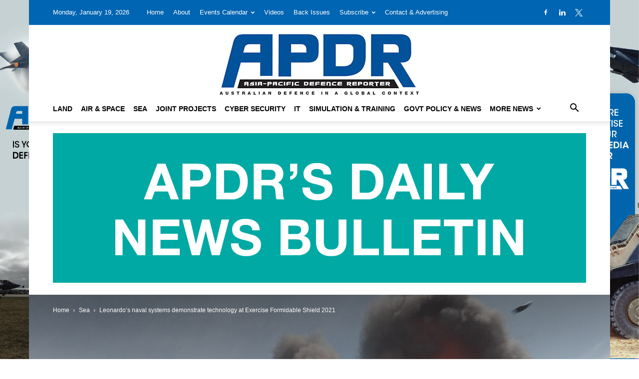

--- FILE ---
content_type: text/html; charset=UTF-8
request_url: https://asiapacificdefencereporter.com/leonardos-naval-systems-demonstrate-technology-at-exercise-formidable-shield-2021/
body_size: 47855
content:
<!doctype html >
<!--[if IE 8]>    <html class="ie8" lang="en"> <![endif]-->
<!--[if IE 9]>    <html class="ie9" lang="en"> <![endif]-->
<!--[if gt IE 8]><!--> <html lang="en-AU"> <!--<![endif]-->
<head>
    <title>Leonardo’s naval systems demonstrate technology at Exercise Formidable Shield 2021 - APDR</title>
    <meta charset="UTF-8" />
    <meta name="viewport" content="width=device-width, initial-scale=1.0">
    <link rel="pingback" href="https://asiapacificdefencereporter.com/xmlrpc.php" />
    <meta name='robots' content='index, follow, max-image-preview:large, max-snippet:-1, max-video-preview:-1' />
	<style>img:is([sizes="auto" i], [sizes^="auto," i]) { contain-intrinsic-size: 3000px 1500px }</style>
	<link rel="icon" type="image/png" href="https://asiapacificdefencereporter.com/wp-content/uploads/2019/01/favicon-apdr-media-kit-apdr-advertising-subscribe-to-asia-pacific-defence-reporter-apdr-print-subscription-apdr-subscription-fees.jpg">
	<!-- This site is optimized with the Yoast SEO plugin v26.7 - https://yoast.com/wordpress/plugins/seo/ -->
	<meta name="description" content="Leonardo’s naval systems have been put through their paces in a recent NATO exercise, demonstrating their advanced technology and operational effectiveness." />
	<link rel="canonical" href="https://asiapacificdefencereporter.com/leonardos-naval-systems-demonstrate-technology-at-exercise-formidable-shield-2021/" />
	<meta property="og:locale" content="en_US" />
	<meta property="og:type" content="article" />
	<meta property="og:title" content="Leonardo’s naval systems demonstrate technology at Exercise Formidable Shield 2021 - APDR" />
	<meta property="og:description" content="Leonardo’s naval systems have been put through their paces in a recent NATO exercise, demonstrating their advanced technology and operational effectiveness." />
	<meta property="og:url" content="https://asiapacificdefencereporter.com/leonardos-naval-systems-demonstrate-technology-at-exercise-formidable-shield-2021/" />
	<meta property="og:site_name" content="APDR" />
	<meta property="article:published_time" content="2021-06-15T02:31:09+00:00" />
	<meta property="article:modified_time" content="2021-06-15T02:32:33+00:00" />
	<meta property="og:image" content="https://asiapacificdefencereporter.com/wp-content/uploads/2021/06/FS21_2_courtesy-of-Marina-Militare-Italiana.png" />
	<meta property="og:image:width" content="1422" />
	<meta property="og:image:height" content="800" />
	<meta property="og:image:type" content="image/png" />
	<meta name="author" content="APDR" />
	<meta name="twitter:card" content="summary_large_image" />
	<meta name="twitter:label1" content="Written by" />
	<meta name="twitter:data1" content="APDR" />
	<meta name="twitter:label2" content="Est. reading time" />
	<meta name="twitter:data2" content="2 minutes" />
	<script type="application/ld+json" class="yoast-schema-graph">{"@context":"https://schema.org","@graph":[{"@type":"Article","@id":"https://asiapacificdefencereporter.com/leonardos-naval-systems-demonstrate-technology-at-exercise-formidable-shield-2021/#article","isPartOf":{"@id":"https://asiapacificdefencereporter.com/leonardos-naval-systems-demonstrate-technology-at-exercise-formidable-shield-2021/"},"author":{"name":"APDR","@id":"https://asiapacificdefencereporter.com/#/schema/person/34291c71999d14e46641e36119468859"},"headline":"Leonardo’s naval systems demonstrate technology at Exercise Formidable Shield 2021","datePublished":"2021-06-15T02:31:09+00:00","dateModified":"2021-06-15T02:32:33+00:00","mainEntityOfPage":{"@id":"https://asiapacificdefencereporter.com/leonardos-naval-systems-demonstrate-technology-at-exercise-formidable-shield-2021/"},"wordCount":372,"commentCount":0,"image":{"@id":"https://asiapacificdefencereporter.com/leonardos-naval-systems-demonstrate-technology-at-exercise-formidable-shield-2021/#primaryimage"},"thumbnailUrl":"https://asiapacificdefencereporter.com/wp-content/uploads/2021/06/FS21_2_courtesy-of-Marina-Militare-Italiana.png","keywords":["Leonardo","NATO","naval exercise"],"articleSection":["Featured","Industry News","Sea"],"inLanguage":"en-AU","potentialAction":[{"@type":"CommentAction","name":"Comment","target":["https://asiapacificdefencereporter.com/leonardos-naval-systems-demonstrate-technology-at-exercise-formidable-shield-2021/#respond"]}]},{"@type":"WebPage","@id":"https://asiapacificdefencereporter.com/leonardos-naval-systems-demonstrate-technology-at-exercise-formidable-shield-2021/","url":"https://asiapacificdefencereporter.com/leonardos-naval-systems-demonstrate-technology-at-exercise-formidable-shield-2021/","name":"Leonardo’s naval systems demonstrate technology at Exercise Formidable Shield 2021 - APDR","isPartOf":{"@id":"https://asiapacificdefencereporter.com/#website"},"primaryImageOfPage":{"@id":"https://asiapacificdefencereporter.com/leonardos-naval-systems-demonstrate-technology-at-exercise-formidable-shield-2021/#primaryimage"},"image":{"@id":"https://asiapacificdefencereporter.com/leonardos-naval-systems-demonstrate-technology-at-exercise-formidable-shield-2021/#primaryimage"},"thumbnailUrl":"https://asiapacificdefencereporter.com/wp-content/uploads/2021/06/FS21_2_courtesy-of-Marina-Militare-Italiana.png","datePublished":"2021-06-15T02:31:09+00:00","dateModified":"2021-06-15T02:32:33+00:00","author":{"@id":"https://asiapacificdefencereporter.com/#/schema/person/34291c71999d14e46641e36119468859"},"description":"Leonardo’s naval systems have been put through their paces in a recent NATO exercise, demonstrating their advanced technology and operational effectiveness.","breadcrumb":{"@id":"https://asiapacificdefencereporter.com/leonardos-naval-systems-demonstrate-technology-at-exercise-formidable-shield-2021/#breadcrumb"},"inLanguage":"en-AU","potentialAction":[{"@type":"ReadAction","target":["https://asiapacificdefencereporter.com/leonardos-naval-systems-demonstrate-technology-at-exercise-formidable-shield-2021/"]}]},{"@type":"ImageObject","inLanguage":"en-AU","@id":"https://asiapacificdefencereporter.com/leonardos-naval-systems-demonstrate-technology-at-exercise-formidable-shield-2021/#primaryimage","url":"https://asiapacificdefencereporter.com/wp-content/uploads/2021/06/FS21_2_courtesy-of-Marina-Militare-Italiana.png","contentUrl":"https://asiapacificdefencereporter.com/wp-content/uploads/2021/06/FS21_2_courtesy-of-Marina-Militare-Italiana.png","width":1422,"height":800},{"@type":"BreadcrumbList","@id":"https://asiapacificdefencereporter.com/leonardos-naval-systems-demonstrate-technology-at-exercise-formidable-shield-2021/#breadcrumb","itemListElement":[{"@type":"ListItem","position":1,"name":"Home","item":"https://asiapacificdefencereporter.com/"},{"@type":"ListItem","position":2,"name":"Leonardo’s naval systems demonstrate technology at Exercise Formidable Shield 2021"}]},{"@type":"WebSite","@id":"https://asiapacificdefencereporter.com/#website","url":"https://asiapacificdefencereporter.com/","name":"APDR","description":"Australian Defence in a Global Context","potentialAction":[{"@type":"SearchAction","target":{"@type":"EntryPoint","urlTemplate":"https://asiapacificdefencereporter.com/?s={search_term_string}"},"query-input":{"@type":"PropertyValueSpecification","valueRequired":true,"valueName":"search_term_string"}}],"inLanguage":"en-AU"},{"@type":"Person","@id":"https://asiapacificdefencereporter.com/#/schema/person/34291c71999d14e46641e36119468859","name":"APDR","image":{"@type":"ImageObject","inLanguage":"en-AU","@id":"https://asiapacificdefencereporter.com/#/schema/person/image/","url":"https://asiapacificdefencereporter.com/wp-content/uploads/2020/06/EX-s06Ea_400x400-150x150.jpg","contentUrl":"https://asiapacificdefencereporter.com/wp-content/uploads/2020/06/EX-s06Ea_400x400-150x150.jpg","caption":"APDR"},"sameAs":["https://asiapacificdefencereporter.com/"],"url":"https://asiapacificdefencereporter.com/author/infoventuramedia-net/"}]}</script>
	<!-- / Yoast SEO plugin. -->


<link rel='dns-prefetch' href='//maxcdn.bootstrapcdn.com' />
<link rel="alternate" type="application/rss+xml" title="APDR &raquo; Feed" href="https://asiapacificdefencereporter.com/feed/" />
<link rel="alternate" type="application/rss+xml" title="APDR &raquo; Comments Feed" href="https://asiapacificdefencereporter.com/comments/feed/" />
<link rel="alternate" type="text/calendar" title="APDR &raquo; iCal Feed" href="https://asiapacificdefencereporter.com/events-calendar/?ical=1" />
<link rel="alternate" type="application/rss+xml" title="APDR &raquo; Leonardo’s naval systems demonstrate technology at Exercise Formidable Shield 2021 Comments Feed" href="https://asiapacificdefencereporter.com/leonardos-naval-systems-demonstrate-technology-at-exercise-formidable-shield-2021/feed/" />
<script type="text/javascript">
/* <![CDATA[ */
window._wpemojiSettings = {"baseUrl":"https:\/\/s.w.org\/images\/core\/emoji\/16.0.1\/72x72\/","ext":".png","svgUrl":"https:\/\/s.w.org\/images\/core\/emoji\/16.0.1\/svg\/","svgExt":".svg","source":{"concatemoji":"https:\/\/asiapacificdefencereporter.com\/wp-includes\/js\/wp-emoji-release.min.js?ver=6.8.3"}};
/*! This file is auto-generated */
!function(s,n){var o,i,e;function c(e){try{var t={supportTests:e,timestamp:(new Date).valueOf()};sessionStorage.setItem(o,JSON.stringify(t))}catch(e){}}function p(e,t,n){e.clearRect(0,0,e.canvas.width,e.canvas.height),e.fillText(t,0,0);var t=new Uint32Array(e.getImageData(0,0,e.canvas.width,e.canvas.height).data),a=(e.clearRect(0,0,e.canvas.width,e.canvas.height),e.fillText(n,0,0),new Uint32Array(e.getImageData(0,0,e.canvas.width,e.canvas.height).data));return t.every(function(e,t){return e===a[t]})}function u(e,t){e.clearRect(0,0,e.canvas.width,e.canvas.height),e.fillText(t,0,0);for(var n=e.getImageData(16,16,1,1),a=0;a<n.data.length;a++)if(0!==n.data[a])return!1;return!0}function f(e,t,n,a){switch(t){case"flag":return n(e,"\ud83c\udff3\ufe0f\u200d\u26a7\ufe0f","\ud83c\udff3\ufe0f\u200b\u26a7\ufe0f")?!1:!n(e,"\ud83c\udde8\ud83c\uddf6","\ud83c\udde8\u200b\ud83c\uddf6")&&!n(e,"\ud83c\udff4\udb40\udc67\udb40\udc62\udb40\udc65\udb40\udc6e\udb40\udc67\udb40\udc7f","\ud83c\udff4\u200b\udb40\udc67\u200b\udb40\udc62\u200b\udb40\udc65\u200b\udb40\udc6e\u200b\udb40\udc67\u200b\udb40\udc7f");case"emoji":return!a(e,"\ud83e\udedf")}return!1}function g(e,t,n,a){var r="undefined"!=typeof WorkerGlobalScope&&self instanceof WorkerGlobalScope?new OffscreenCanvas(300,150):s.createElement("canvas"),o=r.getContext("2d",{willReadFrequently:!0}),i=(o.textBaseline="top",o.font="600 32px Arial",{});return e.forEach(function(e){i[e]=t(o,e,n,a)}),i}function t(e){var t=s.createElement("script");t.src=e,t.defer=!0,s.head.appendChild(t)}"undefined"!=typeof Promise&&(o="wpEmojiSettingsSupports",i=["flag","emoji"],n.supports={everything:!0,everythingExceptFlag:!0},e=new Promise(function(e){s.addEventListener("DOMContentLoaded",e,{once:!0})}),new Promise(function(t){var n=function(){try{var e=JSON.parse(sessionStorage.getItem(o));if("object"==typeof e&&"number"==typeof e.timestamp&&(new Date).valueOf()<e.timestamp+604800&&"object"==typeof e.supportTests)return e.supportTests}catch(e){}return null}();if(!n){if("undefined"!=typeof Worker&&"undefined"!=typeof OffscreenCanvas&&"undefined"!=typeof URL&&URL.createObjectURL&&"undefined"!=typeof Blob)try{var e="postMessage("+g.toString()+"("+[JSON.stringify(i),f.toString(),p.toString(),u.toString()].join(",")+"));",a=new Blob([e],{type:"text/javascript"}),r=new Worker(URL.createObjectURL(a),{name:"wpTestEmojiSupports"});return void(r.onmessage=function(e){c(n=e.data),r.terminate(),t(n)})}catch(e){}c(n=g(i,f,p,u))}t(n)}).then(function(e){for(var t in e)n.supports[t]=e[t],n.supports.everything=n.supports.everything&&n.supports[t],"flag"!==t&&(n.supports.everythingExceptFlag=n.supports.everythingExceptFlag&&n.supports[t]);n.supports.everythingExceptFlag=n.supports.everythingExceptFlag&&!n.supports.flag,n.DOMReady=!1,n.readyCallback=function(){n.DOMReady=!0}}).then(function(){return e}).then(function(){var e;n.supports.everything||(n.readyCallback(),(e=n.source||{}).concatemoji?t(e.concatemoji):e.wpemoji&&e.twemoji&&(t(e.twemoji),t(e.wpemoji)))}))}((window,document),window._wpemojiSettings);
/* ]]> */
</script>
<link rel='stylesheet' id='formidable-css' href='https://asiapacificdefencereporter.com/wp-content/plugins/formidable/css/formidableforms.css?ver=1131953' type='text/css' media='all' />
<link rel='stylesheet' id='sbi_styles-css' href='https://asiapacificdefencereporter.com/wp-content/plugins/instagram-feed/css/sbi-styles.min.css?ver=6.10.0' type='text/css' media='all' />
<style id='wp-emoji-styles-inline-css' type='text/css'>

	img.wp-smiley, img.emoji {
		display: inline !important;
		border: none !important;
		box-shadow: none !important;
		height: 1em !important;
		width: 1em !important;
		margin: 0 0.07em !important;
		vertical-align: -0.1em !important;
		background: none !important;
		padding: 0 !important;
	}
</style>
<link rel='stylesheet' id='wp-components-css' href='https://asiapacificdefencereporter.com/wp-includes/css/dist/components/style.min.css?ver=6.8.3' type='text/css' media='all' />
<link rel='stylesheet' id='wp-preferences-css' href='https://asiapacificdefencereporter.com/wp-includes/css/dist/preferences/style.min.css?ver=6.8.3' type='text/css' media='all' />
<link rel='stylesheet' id='wp-block-editor-css' href='https://asiapacificdefencereporter.com/wp-includes/css/dist/block-editor/style.min.css?ver=6.8.3' type='text/css' media='all' />
<link rel='stylesheet' id='popup-maker-block-library-style-css' href='https://asiapacificdefencereporter.com/wp-content/plugins/popup-maker/dist/packages/block-library-style.css?ver=dbea705cfafe089d65f1' type='text/css' media='all' />
<link rel='stylesheet' id='better-recent-comments-css' href='https://asiapacificdefencereporter.com/wp-content/plugins/better-recent-comments/assets/css/better-recent-comments.min.css?ver=6.8.3' type='text/css' media='all' />
<link rel='stylesheet' id='tiptipstyle-css' href='https://asiapacificdefencereporter.com/wp-content/plugins/community-events/tiptip/tipTip.css?ver=6.8.3' type='text/css' media='all' />
<link rel='stylesheet' id='datePickerstyle-css' href='https://asiapacificdefencereporter.com/wp-content/plugins/community-events/css/ui-lightness/jquery-ui-1.8.4.custom.css?ver=6.8.3' type='text/css' media='all' />
<link rel='stylesheet' id='ctf_styles-css' href='https://asiapacificdefencereporter.com/wp-content/plugins/custom-twitter-feeds-pro/css/ctf-styles.min.css?ver=2.5.1' type='text/css' media='all' />
<link rel='stylesheet' id='gn-frontend-gnfollow-style-css' href='https://asiapacificdefencereporter.com/wp-content/plugins/gn-publisher/assets/css/gn-frontend-gnfollow.min.css?ver=1.5.26' type='text/css' media='all' />
<link rel='stylesheet' id='xs-front-style-css' href='https://asiapacificdefencereporter.com/wp-content/plugins/wp-social/assets/css/frontend.css?ver=3.1.6' type='text/css' media='all' />
<link rel='stylesheet' id='xs_login_font_login_css-css' href='https://asiapacificdefencereporter.com/wp-content/plugins/wp-social/assets/css/font-icon.css?ver=3.1.6' type='text/css' media='all' />
<link rel='stylesheet' id='ppress-frontend-css' href='https://asiapacificdefencereporter.com/wp-content/plugins/wp-user-avatar/assets/css/frontend.min.css?ver=4.16.8' type='text/css' media='all' />
<link rel='stylesheet' id='ppress-flatpickr-css' href='https://asiapacificdefencereporter.com/wp-content/plugins/wp-user-avatar/assets/flatpickr/flatpickr.min.css?ver=4.16.8' type='text/css' media='all' />
<link rel='stylesheet' id='ppress-select2-css' href='https://asiapacificdefencereporter.com/wp-content/plugins/wp-user-avatar/assets/select2/select2.min.css?ver=6.8.3' type='text/css' media='all' />
<link rel='stylesheet' id='cff-css' href='https://asiapacificdefencereporter.com/wp-content/plugins/custom-facebook-feed/assets/css/cff-style.min.css?ver=4.3.4' type='text/css' media='all' />
<link rel='stylesheet' id='sb-font-awesome-css' href='https://maxcdn.bootstrapcdn.com/font-awesome/4.7.0/css/font-awesome.min.css' type='text/css' media='all' />
<link rel='stylesheet' id='td-plugin-newsletter-css' href='https://asiapacificdefencereporter.com/wp-content/plugins/td-newsletter/style.css?ver=12.7.3' type='text/css' media='all' />
<link rel='stylesheet' id='td-plugin-multi-purpose-css' href='https://asiapacificdefencereporter.com/wp-content/plugins/td-composer/td-multi-purpose/style.css?ver=7cd248d7ca13c255207c3f8b916c3f00' type='text/css' media='all' />
<link rel='stylesheet' id='tds-front-css' href='https://asiapacificdefencereporter.com/wp-content/plugins/td-subscription/assets/css/tds-front.css?ver=1.7.3' type='text/css' media='all' />
<link rel='stylesheet' id='td-theme-css' href='https://asiapacificdefencereporter.com/wp-content/themes/Newspaper/style.css?ver=12.7.3' type='text/css' media='all' />
<style id='td-theme-inline-css' type='text/css'>@media (max-width:767px){.td-header-desktop-wrap{display:none}}@media (min-width:767px){.td-header-mobile-wrap{display:none}}</style>
<link rel='stylesheet' id='td-theme-child-css' href='https://asiapacificdefencereporter.com/wp-content/themes/Newspaper-child/style.css?ver=12.7.3c' type='text/css' media='all' />
<link rel='stylesheet' id='slick-css-css' href='https://asiapacificdefencereporter.com/wp-content/themes/Newspaper-child/assets/slick.css?ver=1.8' type='text/css' media='all' />
<link rel='stylesheet' id='js_composer_front-css' href='https://asiapacificdefencereporter.com/wp-content/plugins/js_composer/assets/css/js_composer.min.css?ver=8.6.1' type='text/css' media='all' />
<link rel='stylesheet' id='td-legacy-framework-front-style-css' href='https://asiapacificdefencereporter.com/wp-content/plugins/td-composer/legacy/Newspaper/assets/css/td_legacy_main.css?ver=7cd248d7ca13c255207c3f8b916c3f00' type='text/css' media='all' />
<link rel='stylesheet' id='td-standard-pack-framework-front-style-css' href='https://asiapacificdefencereporter.com/wp-content/plugins/td-standard-pack/Newspaper/assets/css/td_standard_pack_main.css?ver=c12e6da63ed2f212e87e44e5e9b9a302' type='text/css' media='all' />
<link rel='stylesheet' id='td-theme-demo-style-css' href='https://asiapacificdefencereporter.com/wp-content/plugins/td-composer/legacy/Newspaper/includes/demos/sport/demo_style.css?ver=12.7.3' type='text/css' media='all' />
<link rel='stylesheet' id='tdb_style_cloud_templates_front-css' href='https://asiapacificdefencereporter.com/wp-content/plugins/td-cloud-library/assets/css/tdb_main.css?ver=6127d3b6131f900b2e62bb855b13dc3b' type='text/css' media='all' />
<script type="text/javascript" src="https://asiapacificdefencereporter.com/wp-includes/js/jquery/jquery.min.js?ver=3.7.1" id="jquery-core-js"></script>
<script type="text/javascript" src="https://asiapacificdefencereporter.com/wp-includes/js/jquery/jquery-migrate.min.js?ver=3.4.1" id="jquery-migrate-js"></script>
<script type="text/javascript" src="https://asiapacificdefencereporter.com/wp-content/plugins/community-events/tiptip/jquery.tipTip.minified.js?ver=1.0rc3" id="tiptip-js"></script>
<script type="text/javascript" id="xs_front_main_js-js-extra">
/* <![CDATA[ */
var rest_config = {"rest_url":"https:\/\/asiapacificdefencereporter.com\/wp-json\/","nonce":"5b1970d093","insta_enabled":""};
/* ]]> */
</script>
<script type="text/javascript" src="https://asiapacificdefencereporter.com/wp-content/plugins/wp-social/assets/js/front-main.js?ver=3.1.6" id="xs_front_main_js-js"></script>
<script type="text/javascript" src="https://asiapacificdefencereporter.com/wp-content/plugins/wp-user-avatar/assets/flatpickr/flatpickr.min.js?ver=4.16.8" id="ppress-flatpickr-js"></script>
<script type="text/javascript" src="https://asiapacificdefencereporter.com/wp-content/plugins/wp-user-avatar/assets/select2/select2.min.js?ver=4.16.8" id="ppress-select2-js"></script>
<script type="text/javascript" id="xs_social_custom-js-extra">
/* <![CDATA[ */
var rest_api_conf = {"siteurl":"https:\/\/asiapacificdefencereporter.com","nonce":"5b1970d093","root":"https:\/\/asiapacificdefencereporter.com\/wp-json\/"};
var wsluFrontObj = {"resturl":"https:\/\/asiapacificdefencereporter.com\/wp-json\/","rest_nonce":"5b1970d093"};
/* ]]> */
</script>
<script type="text/javascript" src="https://asiapacificdefencereporter.com/wp-content/plugins/wp-social/assets/js/social-front.js?ver=3.1.6" id="xs_social_custom-js"></script>
<script></script><link rel="https://api.w.org/" href="https://asiapacificdefencereporter.com/wp-json/" /><link rel="alternate" title="JSON" type="application/json" href="https://asiapacificdefencereporter.com/wp-json/wp/v2/posts/17081" /><link rel="EditURI" type="application/rsd+xml" title="RSD" href="https://asiapacificdefencereporter.com/xmlrpc.php?rsd" />
<meta name="generator" content="WordPress 6.8.3" />
<link rel='shortlink' href='https://asiapacificdefencereporter.com/?p=17081' />
<link rel="alternate" title="oEmbed (JSON)" type="application/json+oembed" href="https://asiapacificdefencereporter.com/wp-json/oembed/1.0/embed?url=https%3A%2F%2Fasiapacificdefencereporter.com%2Fleonardos-naval-systems-demonstrate-technology-at-exercise-formidable-shield-2021%2F" />
<link rel="alternate" title="oEmbed (XML)" type="text/xml+oembed" href="https://asiapacificdefencereporter.com/wp-json/oembed/1.0/embed?url=https%3A%2F%2Fasiapacificdefencereporter.com%2Fleonardos-naval-systems-demonstrate-technology-at-exercise-formidable-shield-2021%2F&#038;format=xml" />

<!-- This site is using AdRotate Professional v5.26.2 to display their advertisements - https://ajdg.solutions/ -->
<!-- AdRotate CSS -->
<style type="text/css" media="screen">
	.g { margin:0px; padding:0px; overflow:hidden; line-height:1; zoom:1; }
	.g img { height:auto; }
	.g-col { position:relative; float:left; }
	.g-col:first-child { margin-left: 0; }
	.g-col:last-child { margin-right: 0; }
	.g-wall { display:block; position:fixed; left:0; top:0; width:100%; height:100%; z-index:-1; }
	.woocommerce-page .g, .bbpress-wrapper .g { margin: 20px auto; clear:both; }
	.g-1 { min-width:0px; max-width:250px; }
	.b-1 { margin:5px 0px 0px 0px; }
	.g-1 { min-width:0px; max-width:6000px; }
	.b-1 { margin:15px 0px 15px 0px; }
	.g-1 {  }
	.b-1 { margin:15px 0px 15px 0px; }
	.g-2 { min-width:0px; max-width:250px; }
	.b-2 { margin:5px 0px 0px 0px; }
	@media only screen and (max-width: 480px) {
		.g-col, .g-dyn, .g-single { width:100%; margin-left:0; margin-right:0; }
		.woocommerce-page .g, .bbpress-wrapper .g { margin: 10px auto; }
	}
</style>
<!-- /AdRotate CSS -->

<style id='CommunityEventsStyle' type='text/css'>
</style>
<link rel="alternate" type="application/rss+xml" title="Community Events Calendar RSS Feed" href="https://asiapacificdefencereporter.com/feed/communityeventsfeed" /><meta name="tec-api-version" content="v1"><meta name="tec-api-origin" content="https://asiapacificdefencereporter.com"><link rel="alternate" href="https://asiapacificdefencereporter.com/wp-json/tribe/events/v1/" /><style>
        .grecaptcha-badge { display: none !important; }
        #onesignal-bell-container.onesignal-reset .onesignal-bell-launcher.onesignal-bell-launcher-bottom-right { bottom: 70px !important; right: 30px !important; }
    </style>    <script>
        window.tdb_global_vars = {"wpRestUrl":"https:\/\/asiapacificdefencereporter.com\/wp-json\/","permalinkStructure":"\/%postname%\/"};
        window.tdb_p_autoload_vars = {"isAjax":false,"isAdminBarShowing":false,"autoloadStatus":"off","origPostEditUrl":null};
    </script>
    
    <style id="tdb-global-colors">:root{--accent-color:#fff}</style>

    
	      <meta name="onesignal" content="wordpress-plugin"/>
            <script>

      window.OneSignalDeferred = window.OneSignalDeferred || [];

      OneSignalDeferred.push(function(OneSignal) {
        var oneSignal_options = {};
        window._oneSignalInitOptions = oneSignal_options;

        oneSignal_options['serviceWorkerParam'] = { scope: '/' };
oneSignal_options['serviceWorkerPath'] = 'OneSignalSDKWorker.js.php';

        OneSignal.Notifications.setDefaultUrl("https://asiapacificdefencereporter.com");

        oneSignal_options['wordpress'] = true;
oneSignal_options['appId'] = '7184c4ec-a5f5-49cc-b1b5-971d6dc42c28';
oneSignal_options['allowLocalhostAsSecureOrigin'] = true;
oneSignal_options['welcomeNotification'] = { };
oneSignal_options['welcomeNotification']['title'] = "";
oneSignal_options['welcomeNotification']['message'] = "";
oneSignal_options['path'] = "https://asiapacificdefencereporter.com/wp-content/plugins/onesignal-free-web-push-notifications/sdk_files/";
oneSignal_options['persistNotification'] = true;
oneSignal_options['promptOptions'] = { };
oneSignal_options['notifyButton'] = { };
oneSignal_options['notifyButton']['enable'] = true;
oneSignal_options['notifyButton']['position'] = 'bottom-right';
oneSignal_options['notifyButton']['theme'] = 'default';
oneSignal_options['notifyButton']['size'] = 'small';
oneSignal_options['notifyButton']['showCredit'] = true;
oneSignal_options['notifyButton']['text'] = {};
              OneSignal.init(window._oneSignalInitOptions);
              OneSignal.Slidedown.promptPush()      });

      function documentInitOneSignal() {
        var oneSignal_elements = document.getElementsByClassName("OneSignal-prompt");

        var oneSignalLinkClickHandler = function(event) { OneSignal.Notifications.requestPermission(); event.preventDefault(); };        for(var i = 0; i < oneSignal_elements.length; i++)
          oneSignal_elements[i].addEventListener('click', oneSignalLinkClickHandler, false);
      }

      if (document.readyState === 'complete') {
           documentInitOneSignal();
      }
      else {
           window.addEventListener("load", function(event){
               documentInitOneSignal();
          });
      }
    </script>
<meta name="generator" content="Powered by WPBakery Page Builder - drag and drop page builder for WordPress."/>

<!-- JS generated by theme -->

<script type="text/javascript" id="td-generated-header-js">
    
    

	    var tdBlocksArray = []; //here we store all the items for the current page

	    // td_block class - each ajax block uses a object of this class for requests
	    function tdBlock() {
		    this.id = '';
		    this.block_type = 1; //block type id (1-234 etc)
		    this.atts = '';
		    this.td_column_number = '';
		    this.td_current_page = 1; //
		    this.post_count = 0; //from wp
		    this.found_posts = 0; //from wp
		    this.max_num_pages = 0; //from wp
		    this.td_filter_value = ''; //current live filter value
		    this.is_ajax_running = false;
		    this.td_user_action = ''; // load more or infinite loader (used by the animation)
		    this.header_color = '';
		    this.ajax_pagination_infinite_stop = ''; //show load more at page x
	    }

        // td_js_generator - mini detector
        ( function () {
            var htmlTag = document.getElementsByTagName("html")[0];

	        if ( navigator.userAgent.indexOf("MSIE 10.0") > -1 ) {
                htmlTag.className += ' ie10';
            }

            if ( !!navigator.userAgent.match(/Trident.*rv\:11\./) ) {
                htmlTag.className += ' ie11';
            }

	        if ( navigator.userAgent.indexOf("Edge") > -1 ) {
                htmlTag.className += ' ieEdge';
            }

            if ( /(iPad|iPhone|iPod)/g.test(navigator.userAgent) ) {
                htmlTag.className += ' td-md-is-ios';
            }

            var user_agent = navigator.userAgent.toLowerCase();
            if ( user_agent.indexOf("android") > -1 ) {
                htmlTag.className += ' td-md-is-android';
            }

            if ( -1 !== navigator.userAgent.indexOf('Mac OS X')  ) {
                htmlTag.className += ' td-md-is-os-x';
            }

            if ( /chrom(e|ium)/.test(navigator.userAgent.toLowerCase()) ) {
               htmlTag.className += ' td-md-is-chrome';
            }

            if ( -1 !== navigator.userAgent.indexOf('Firefox') ) {
                htmlTag.className += ' td-md-is-firefox';
            }

            if ( -1 !== navigator.userAgent.indexOf('Safari') && -1 === navigator.userAgent.indexOf('Chrome') ) {
                htmlTag.className += ' td-md-is-safari';
            }

            if( -1 !== navigator.userAgent.indexOf('IEMobile') ){
                htmlTag.className += ' td-md-is-iemobile';
            }

        })();

        var tdLocalCache = {};

        ( function () {
            "use strict";

            tdLocalCache = {
                data: {},
                remove: function (resource_id) {
                    delete tdLocalCache.data[resource_id];
                },
                exist: function (resource_id) {
                    return tdLocalCache.data.hasOwnProperty(resource_id) && tdLocalCache.data[resource_id] !== null;
                },
                get: function (resource_id) {
                    return tdLocalCache.data[resource_id];
                },
                set: function (resource_id, cachedData) {
                    tdLocalCache.remove(resource_id);
                    tdLocalCache.data[resource_id] = cachedData;
                }
            };
        })();

    
    
var td_viewport_interval_list=[{"limitBottom":767,"sidebarWidth":228},{"limitBottom":1018,"sidebarWidth":300},{"limitBottom":1140,"sidebarWidth":324}];
var td_animation_stack_effect="type0";
var tds_animation_stack=true;
var td_animation_stack_specific_selectors=".entry-thumb, img, .td-lazy-img";
var td_animation_stack_general_selectors=".td-animation-stack img, .td-animation-stack .entry-thumb, .post img, .td-animation-stack .td-lazy-img";
var tds_show_more_info="Show more info";
var tds_show_less_info="Show less info";
var tdc_is_installed="yes";
var tdc_domain_active=false;
var td_ajax_url="https:\/\/asiapacificdefencereporter.com\/wp-admin\/admin-ajax.php?td_theme_name=Newspaper&v=12.7.3";
var td_get_template_directory_uri="https:\/\/asiapacificdefencereporter.com\/wp-content\/plugins\/td-composer\/legacy\/common";
var tds_snap_menu="snap";
var tds_logo_on_sticky="";
var tds_header_style="9";
var td_please_wait="Please wait...";
var td_email_user_pass_incorrect="User or password incorrect!";
var td_email_user_incorrect="Email or username incorrect!";
var td_email_incorrect="Email incorrect!";
var td_user_incorrect="Username incorrect!";
var td_email_user_empty="Email or username empty!";
var td_pass_empty="Pass empty!";
var td_pass_pattern_incorrect="Invalid Pass Pattern!";
var td_retype_pass_incorrect="Retyped Pass incorrect!";
var tds_more_articles_on_post_enable="show";
var tds_more_articles_on_post_time_to_wait="";
var tds_more_articles_on_post_pages_distance_from_top=550;
var tds_captcha="";
var tds_theme_color_site_wide="#0065b2";
var tds_smart_sidebar="enabled";
var tdThemeName="Newspaper";
var tdThemeNameWl="Newspaper";
var td_magnific_popup_translation_tPrev="Previous (Left arrow key)";
var td_magnific_popup_translation_tNext="Next (Right arrow key)";
var td_magnific_popup_translation_tCounter="%curr% of %total%";
var td_magnific_popup_translation_ajax_tError="The content from %url% could not be loaded.";
var td_magnific_popup_translation_image_tError="The image #%curr% could not be loaded.";
var tdBlockNonce="ac4946fe14";
var tdMobileMenu="enabled";
var tdMobileSearch="enabled";
var tdDateNamesI18n={"month_names":["January","February","March","April","May","June","July","August","September","October","November","December"],"month_names_short":["Jan","Feb","Mar","Apr","May","Jun","Jul","Aug","Sep","Oct","Nov","Dec"],"day_names":["Sunday","Monday","Tuesday","Wednesday","Thursday","Friday","Saturday"],"day_names_short":["Sun","Mon","Tue","Wed","Thu","Fri","Sat"]};
var td_reset_pass_empty="Please enter a new password before proceeding.";
var td_reset_pass_confirm_empty="Please confirm the new password before proceeding.";
var td_reset_pass_not_matching="Please make sure that the passwords match.";
var tdb_modal_confirm="Save";
var tdb_modal_cancel="Cancel";
var tdb_modal_confirm_alt="Yes";
var tdb_modal_cancel_alt="No";
var td_deploy_mode="deploy";
var td_ad_background_click_link="https:\/\/asiapacificdefencereporter.com\/contact-apdr\/";
var td_ad_background_click_target="_blank";
</script>


<!-- Header style compiled by theme -->

<style>.td-page-content .widgettitle{color:#fff}ul.sf-menu>.menu-item>a{font-size:14px;line-height:50px}.td-page-content h4,.wpb_text_column h4{font-size:32px}.td-page-content h5,.wpb_text_column h5{font-size:22px}.td-page-content h6,.wpb_text_column h6{font-size:18px}:root{--td_theme_color:#0065b2;--td_slider_text:rgba(0,101,178,0.7);--td_header_color:#0065b2;--td_text_header_color:#ffffff;--td_mobile_gradient_one_mob:rgba(0,0,0,0.7);--td_mobile_gradient_two_mob:rgba(0,0,0,0.7);--td_mobile_text_active_color:#eeee22;--td_page_title_color:#0071bc;--td_page_content_color:#000000;--td_page_h_color:#0071bc;--td_login_gradient_one:rgba(0,0,0,0.7);--td_login_gradient_two:rgba(0,0,0,0.7)}.td-header-style-12 .td-header-menu-wrap-full,.td-header-style-12 .td-affix,.td-grid-style-1.td-hover-1 .td-big-grid-post:hover .td-post-category,.td-grid-style-5.td-hover-1 .td-big-grid-post:hover .td-post-category,.td_category_template_3 .td-current-sub-category,.td_category_template_8 .td-category-header .td-category a.td-current-sub-category,.td_category_template_4 .td-category-siblings .td-category a:hover,.td_block_big_grid_9.td-grid-style-1 .td-post-category,.td_block_big_grid_9.td-grid-style-5 .td-post-category,.td-grid-style-6.td-hover-1 .td-module-thumb:after,.tdm-menu-active-style5 .td-header-menu-wrap .sf-menu>.current-menu-item>a,.tdm-menu-active-style5 .td-header-menu-wrap .sf-menu>.current-menu-ancestor>a,.tdm-menu-active-style5 .td-header-menu-wrap .sf-menu>.current-category-ancestor>a,.tdm-menu-active-style5 .td-header-menu-wrap .sf-menu>li>a:hover,.tdm-menu-active-style5 .td-header-menu-wrap .sf-menu>.sfHover>a{background-color:#0065b2}.td_mega_menu_sub_cats .cur-sub-cat,.td-mega-span h3 a:hover,.td_mod_mega_menu:hover .entry-title a,.header-search-wrap .result-msg a:hover,.td-header-top-menu .td-drop-down-search .td_module_wrap:hover .entry-title a,.td-header-top-menu .td-icon-search:hover,.td-header-wrap .result-msg a:hover,.top-header-menu li a:hover,.top-header-menu .current-menu-item>a,.top-header-menu .current-menu-ancestor>a,.top-header-menu .current-category-ancestor>a,.td-social-icon-wrap>a:hover,.td-header-sp-top-widget .td-social-icon-wrap a:hover,.td_mod_related_posts:hover h3>a,.td-post-template-11 .td-related-title .td-related-left:hover,.td-post-template-11 .td-related-title .td-related-right:hover,.td-post-template-11 .td-related-title .td-cur-simple-item,.td-post-template-11 .td_block_related_posts .td-next-prev-wrap a:hover,.td-category-header .td-pulldown-category-filter-link:hover,.td-category-siblings .td-subcat-dropdown a:hover,.td-category-siblings .td-subcat-dropdown a.td-current-sub-category,.footer-text-wrap .footer-email-wrap a,.footer-social-wrap a:hover,.td_module_17 .td-read-more a:hover,.td_module_18 .td-read-more a:hover,.td_module_19 .td-post-author-name a:hover,.td-pulldown-syle-2 .td-subcat-dropdown:hover .td-subcat-more span,.td-pulldown-syle-2 .td-subcat-dropdown:hover .td-subcat-more i,.td-pulldown-syle-3 .td-subcat-dropdown:hover .td-subcat-more span,.td-pulldown-syle-3 .td-subcat-dropdown:hover .td-subcat-more i,.tdm-menu-active-style3 .tdm-header.td-header-wrap .sf-menu>.current-category-ancestor>a,.tdm-menu-active-style3 .tdm-header.td-header-wrap .sf-menu>.current-menu-ancestor>a,.tdm-menu-active-style3 .tdm-header.td-header-wrap .sf-menu>.current-menu-item>a,.tdm-menu-active-style3 .tdm-header.td-header-wrap .sf-menu>.sfHover>a,.tdm-menu-active-style3 .tdm-header.td-header-wrap .sf-menu>li>a:hover{color:#0065b2}.td-mega-menu-page .wpb_content_element ul li a:hover,.td-theme-wrap .td-aj-search-results .td_module_wrap:hover .entry-title a,.td-theme-wrap .header-search-wrap .result-msg a:hover{color:#0065b2!important}.td_category_template_8 .td-category-header .td-category a.td-current-sub-category,.td_category_template_4 .td-category-siblings .td-category a:hover,.tdm-menu-active-style4 .tdm-header .sf-menu>.current-menu-item>a,.tdm-menu-active-style4 .tdm-header .sf-menu>.current-menu-ancestor>a,.tdm-menu-active-style4 .tdm-header .sf-menu>.current-category-ancestor>a,.tdm-menu-active-style4 .tdm-header .sf-menu>li>a:hover,.tdm-menu-active-style4 .tdm-header .sf-menu>.sfHover>a{border-color:#0065b2}.td-header-wrap .td-header-top-menu-full,.td-header-wrap .top-header-menu .sub-menu,.tdm-header-style-1.td-header-wrap .td-header-top-menu-full,.tdm-header-style-1.td-header-wrap .top-header-menu .sub-menu,.tdm-header-style-2.td-header-wrap .td-header-top-menu-full,.tdm-header-style-2.td-header-wrap .top-header-menu .sub-menu,.tdm-header-style-3.td-header-wrap .td-header-top-menu-full,.tdm-header-style-3.td-header-wrap .top-header-menu .sub-menu{background-color:#0065b2}.td-header-style-8 .td-header-top-menu-full{background-color:transparent}.td-header-style-8 .td-header-top-menu-full .td-header-top-menu{background-color:#0065b2;padding-left:15px;padding-right:15px}.td-header-wrap .td-header-top-menu-full .td-header-top-menu,.td-header-wrap .td-header-top-menu-full{border-bottom:none}.td-header-top-menu,.td-header-top-menu a,.td-header-wrap .td-header-top-menu-full .td-header-top-menu,.td-header-wrap .td-header-top-menu-full a,.td-header-style-8 .td-header-top-menu,.td-header-style-8 .td-header-top-menu a,.td-header-top-menu .td-drop-down-search .entry-title a{color:#ffffff}.top-header-menu .current-menu-item>a,.top-header-menu .current-menu-ancestor>a,.top-header-menu .current-category-ancestor>a,.top-header-menu li a:hover,.td-header-sp-top-widget .td-icon-search:hover{color:#4db2ec}.td-header-wrap .td-header-sp-top-widget .td-icon-font,.td-header-style-7 .td-header-top-menu .td-social-icon-wrap .td-icon-font{color:#ffffff}.td-header-wrap .td-header-sp-top-widget i.td-icon-font:hover{color:#4db2ec}.sf-menu>.current-menu-item>a:after,.sf-menu>.current-menu-ancestor>a:after,.sf-menu>.current-category-ancestor>a:after,.sf-menu>li:hover>a:after,.sf-menu>.sfHover>a:after,.td_block_mega_menu .td-next-prev-wrap a:hover,.td-mega-span .td-post-category:hover,.td-header-wrap .black-menu .sf-menu>li>a:hover,.td-header-wrap .black-menu .sf-menu>.current-menu-ancestor>a,.td-header-wrap .black-menu .sf-menu>.sfHover>a,.td-header-wrap .black-menu .sf-menu>.current-menu-item>a,.td-header-wrap .black-menu .sf-menu>.current-menu-ancestor>a,.td-header-wrap .black-menu .sf-menu>.current-category-ancestor>a,.tdm-menu-active-style5 .tdm-header .td-header-menu-wrap .sf-menu>.current-menu-item>a,.tdm-menu-active-style5 .tdm-header .td-header-menu-wrap .sf-menu>.current-menu-ancestor>a,.tdm-menu-active-style5 .tdm-header .td-header-menu-wrap .sf-menu>.current-category-ancestor>a,.tdm-menu-active-style5 .tdm-header .td-header-menu-wrap .sf-menu>li>a:hover,.tdm-menu-active-style5 .tdm-header .td-header-menu-wrap .sf-menu>.sfHover>a{background-color:#b71319}.td_block_mega_menu .td-next-prev-wrap a:hover,.tdm-menu-active-style4 .tdm-header .sf-menu>.current-menu-item>a,.tdm-menu-active-style4 .tdm-header .sf-menu>.current-menu-ancestor>a,.tdm-menu-active-style4 .tdm-header .sf-menu>.current-category-ancestor>a,.tdm-menu-active-style4 .tdm-header .sf-menu>li>a:hover,.tdm-menu-active-style4 .tdm-header .sf-menu>.sfHover>a{border-color:#b71319}.header-search-wrap .td-drop-down-search:before{border-color:transparent transparent #b71319 transparent}.td_mega_menu_sub_cats .cur-sub-cat,.td_mod_mega_menu:hover .entry-title a,.td-theme-wrap .sf-menu ul .td-menu-item>a:hover,.td-theme-wrap .sf-menu ul .sfHover>a,.td-theme-wrap .sf-menu ul .current-menu-ancestor>a,.td-theme-wrap .sf-menu ul .current-category-ancestor>a,.td-theme-wrap .sf-menu ul .current-menu-item>a,.tdm-menu-active-style3 .tdm-header.td-header-wrap .sf-menu>.current-menu-item>a,.tdm-menu-active-style3 .tdm-header.td-header-wrap .sf-menu>.current-menu-ancestor>a,.tdm-menu-active-style3 .tdm-header.td-header-wrap .sf-menu>.current-category-ancestor>a,.tdm-menu-active-style3 .tdm-header.td-header-wrap .sf-menu>li>a:hover,.tdm-menu-active-style3 .tdm-header.td-header-wrap .sf-menu>.sfHover>a{color:#b71319}ul.sf-menu>.td-menu-item>a,.td-theme-wrap .td-header-menu-social{font-size:14px;line-height:50px}.td-header-menu-wrap.td-affix,.td-header-style-3 .td-affix .td-header-main-menu,.td-header-style-4 .td-affix .td-header-main-menu,.td-header-style-8 .td-header-menu-wrap.td-affix{background-color:#ffffff}.td-header-bg:before{background-size:auto}.td-header-bg:before{background-position:center center}.post .td-post-header .entry-title{color:#ffffff}.td_module_15 .entry-title a{color:#ffffff}.td-post-content h1,.td-post-content h2,.td-post-content h3,.td-post-content h4,.td-post-content h5,.td-post-content h6{color:#000000}.top-header-menu>li>a,.td-weather-top-widget .td-weather-now .td-big-degrees,.td-weather-top-widget .td-weather-header .td-weather-city,.td-header-sp-top-menu .td_data_time{font-size:13px;line-height:50px}.top-header-menu .menu-item-has-children li a{font-size:12px}.top-header-menu>li,.td-header-sp-top-menu,#td-outer-wrap .td-header-sp-top-widget .td-search-btns-wrap,#td-outer-wrap .td-header-sp-top-widget .td-social-icon-wrap{line-height:50px}.td-post-template-7 .td-post-header .entry-title{font-size:30px}.tdm-menu-active-style2 .tdm-header ul.sf-menu>.td-menu-item,.tdm-menu-active-style4 .tdm-header ul.sf-menu>.td-menu-item,.tdm-header .tdm-header-menu-btns,.tdm-header-style-1 .td-main-menu-logo a,.tdm-header-style-2 .td-main-menu-logo a,.tdm-header-style-3 .td-main-menu-logo a{line-height:50px}.tdm-header-style-1 .td-main-menu-logo,.tdm-header-style-2 .td-main-menu-logo,.tdm-header-style-3 .td-main-menu-logo{height:50px}@media (min-width:768px){.td-header-style-4 .td-main-menu-logo img,.td-header-style-5 .td-main-menu-logo img,.td-header-style-6 .td-main-menu-logo img,.td-header-style-7 .td-header-sp-logo img,.td-header-style-12 .td-main-menu-logo img{max-height:50px}.td-header-style-4 .td-main-menu-logo,.td-header-style-5 .td-main-menu-logo,.td-header-style-6 .td-main-menu-logo,.td-header-style-7 .td-header-sp-logo,.td-header-style-12 .td-main-menu-logo{height:50px}.td-header-style-4 .td-main-menu-logo a,.td-header-style-5 .td-main-menu-logo a,.td-header-style-6 .td-main-menu-logo a,.td-header-style-7 .td-header-sp-logo a,.td-header-style-7 .td-header-sp-logo img,.td-header-style-12 .td-main-menu-logo a,.td-header-style-12 .td-header-menu-wrap .sf-menu>li>a{line-height:50px}.td-header-style-7 .sf-menu,.td-header-style-7 .td-header-menu-social{margin-top:0}.td-header-style-7 #td-top-search{top:0;bottom:0}.td-header-wrap .header-search-wrap #td-header-search-button .td-icon-search{line-height:50px}.tdm-header-style-1 .td-main-menu-logo img,.tdm-header-style-2 .td-main-menu-logo img,.tdm-header-style-3 .td-main-menu-logo img{max-height:50px}}.td-page-content .widgettitle{color:#fff}ul.sf-menu>.menu-item>a{font-size:14px;line-height:50px}.td-page-content h4,.wpb_text_column h4{font-size:32px}.td-page-content h5,.wpb_text_column h5{font-size:22px}.td-page-content h6,.wpb_text_column h6{font-size:18px}:root{--td_theme_color:#0065b2;--td_slider_text:rgba(0,101,178,0.7);--td_header_color:#0065b2;--td_text_header_color:#ffffff;--td_mobile_gradient_one_mob:rgba(0,0,0,0.7);--td_mobile_gradient_two_mob:rgba(0,0,0,0.7);--td_mobile_text_active_color:#eeee22;--td_page_title_color:#0071bc;--td_page_content_color:#000000;--td_page_h_color:#0071bc;--td_login_gradient_one:rgba(0,0,0,0.7);--td_login_gradient_two:rgba(0,0,0,0.7)}.td-header-style-12 .td-header-menu-wrap-full,.td-header-style-12 .td-affix,.td-grid-style-1.td-hover-1 .td-big-grid-post:hover .td-post-category,.td-grid-style-5.td-hover-1 .td-big-grid-post:hover .td-post-category,.td_category_template_3 .td-current-sub-category,.td_category_template_8 .td-category-header .td-category a.td-current-sub-category,.td_category_template_4 .td-category-siblings .td-category a:hover,.td_block_big_grid_9.td-grid-style-1 .td-post-category,.td_block_big_grid_9.td-grid-style-5 .td-post-category,.td-grid-style-6.td-hover-1 .td-module-thumb:after,.tdm-menu-active-style5 .td-header-menu-wrap .sf-menu>.current-menu-item>a,.tdm-menu-active-style5 .td-header-menu-wrap .sf-menu>.current-menu-ancestor>a,.tdm-menu-active-style5 .td-header-menu-wrap .sf-menu>.current-category-ancestor>a,.tdm-menu-active-style5 .td-header-menu-wrap .sf-menu>li>a:hover,.tdm-menu-active-style5 .td-header-menu-wrap .sf-menu>.sfHover>a{background-color:#0065b2}.td_mega_menu_sub_cats .cur-sub-cat,.td-mega-span h3 a:hover,.td_mod_mega_menu:hover .entry-title a,.header-search-wrap .result-msg a:hover,.td-header-top-menu .td-drop-down-search .td_module_wrap:hover .entry-title a,.td-header-top-menu .td-icon-search:hover,.td-header-wrap .result-msg a:hover,.top-header-menu li a:hover,.top-header-menu .current-menu-item>a,.top-header-menu .current-menu-ancestor>a,.top-header-menu .current-category-ancestor>a,.td-social-icon-wrap>a:hover,.td-header-sp-top-widget .td-social-icon-wrap a:hover,.td_mod_related_posts:hover h3>a,.td-post-template-11 .td-related-title .td-related-left:hover,.td-post-template-11 .td-related-title .td-related-right:hover,.td-post-template-11 .td-related-title .td-cur-simple-item,.td-post-template-11 .td_block_related_posts .td-next-prev-wrap a:hover,.td-category-header .td-pulldown-category-filter-link:hover,.td-category-siblings .td-subcat-dropdown a:hover,.td-category-siblings .td-subcat-dropdown a.td-current-sub-category,.footer-text-wrap .footer-email-wrap a,.footer-social-wrap a:hover,.td_module_17 .td-read-more a:hover,.td_module_18 .td-read-more a:hover,.td_module_19 .td-post-author-name a:hover,.td-pulldown-syle-2 .td-subcat-dropdown:hover .td-subcat-more span,.td-pulldown-syle-2 .td-subcat-dropdown:hover .td-subcat-more i,.td-pulldown-syle-3 .td-subcat-dropdown:hover .td-subcat-more span,.td-pulldown-syle-3 .td-subcat-dropdown:hover .td-subcat-more i,.tdm-menu-active-style3 .tdm-header.td-header-wrap .sf-menu>.current-category-ancestor>a,.tdm-menu-active-style3 .tdm-header.td-header-wrap .sf-menu>.current-menu-ancestor>a,.tdm-menu-active-style3 .tdm-header.td-header-wrap .sf-menu>.current-menu-item>a,.tdm-menu-active-style3 .tdm-header.td-header-wrap .sf-menu>.sfHover>a,.tdm-menu-active-style3 .tdm-header.td-header-wrap .sf-menu>li>a:hover{color:#0065b2}.td-mega-menu-page .wpb_content_element ul li a:hover,.td-theme-wrap .td-aj-search-results .td_module_wrap:hover .entry-title a,.td-theme-wrap .header-search-wrap .result-msg a:hover{color:#0065b2!important}.td_category_template_8 .td-category-header .td-category a.td-current-sub-category,.td_category_template_4 .td-category-siblings .td-category a:hover,.tdm-menu-active-style4 .tdm-header .sf-menu>.current-menu-item>a,.tdm-menu-active-style4 .tdm-header .sf-menu>.current-menu-ancestor>a,.tdm-menu-active-style4 .tdm-header .sf-menu>.current-category-ancestor>a,.tdm-menu-active-style4 .tdm-header .sf-menu>li>a:hover,.tdm-menu-active-style4 .tdm-header .sf-menu>.sfHover>a{border-color:#0065b2}.td-header-wrap .td-header-top-menu-full,.td-header-wrap .top-header-menu .sub-menu,.tdm-header-style-1.td-header-wrap .td-header-top-menu-full,.tdm-header-style-1.td-header-wrap .top-header-menu .sub-menu,.tdm-header-style-2.td-header-wrap .td-header-top-menu-full,.tdm-header-style-2.td-header-wrap .top-header-menu .sub-menu,.tdm-header-style-3.td-header-wrap .td-header-top-menu-full,.tdm-header-style-3.td-header-wrap .top-header-menu .sub-menu{background-color:#0065b2}.td-header-style-8 .td-header-top-menu-full{background-color:transparent}.td-header-style-8 .td-header-top-menu-full .td-header-top-menu{background-color:#0065b2;padding-left:15px;padding-right:15px}.td-header-wrap .td-header-top-menu-full .td-header-top-menu,.td-header-wrap .td-header-top-menu-full{border-bottom:none}.td-header-top-menu,.td-header-top-menu a,.td-header-wrap .td-header-top-menu-full .td-header-top-menu,.td-header-wrap .td-header-top-menu-full a,.td-header-style-8 .td-header-top-menu,.td-header-style-8 .td-header-top-menu a,.td-header-top-menu .td-drop-down-search .entry-title a{color:#ffffff}.top-header-menu .current-menu-item>a,.top-header-menu .current-menu-ancestor>a,.top-header-menu .current-category-ancestor>a,.top-header-menu li a:hover,.td-header-sp-top-widget .td-icon-search:hover{color:#4db2ec}.td-header-wrap .td-header-sp-top-widget .td-icon-font,.td-header-style-7 .td-header-top-menu .td-social-icon-wrap .td-icon-font{color:#ffffff}.td-header-wrap .td-header-sp-top-widget i.td-icon-font:hover{color:#4db2ec}.sf-menu>.current-menu-item>a:after,.sf-menu>.current-menu-ancestor>a:after,.sf-menu>.current-category-ancestor>a:after,.sf-menu>li:hover>a:after,.sf-menu>.sfHover>a:after,.td_block_mega_menu .td-next-prev-wrap a:hover,.td-mega-span .td-post-category:hover,.td-header-wrap .black-menu .sf-menu>li>a:hover,.td-header-wrap .black-menu .sf-menu>.current-menu-ancestor>a,.td-header-wrap .black-menu .sf-menu>.sfHover>a,.td-header-wrap .black-menu .sf-menu>.current-menu-item>a,.td-header-wrap .black-menu .sf-menu>.current-menu-ancestor>a,.td-header-wrap .black-menu .sf-menu>.current-category-ancestor>a,.tdm-menu-active-style5 .tdm-header .td-header-menu-wrap .sf-menu>.current-menu-item>a,.tdm-menu-active-style5 .tdm-header .td-header-menu-wrap .sf-menu>.current-menu-ancestor>a,.tdm-menu-active-style5 .tdm-header .td-header-menu-wrap .sf-menu>.current-category-ancestor>a,.tdm-menu-active-style5 .tdm-header .td-header-menu-wrap .sf-menu>li>a:hover,.tdm-menu-active-style5 .tdm-header .td-header-menu-wrap .sf-menu>.sfHover>a{background-color:#b71319}.td_block_mega_menu .td-next-prev-wrap a:hover,.tdm-menu-active-style4 .tdm-header .sf-menu>.current-menu-item>a,.tdm-menu-active-style4 .tdm-header .sf-menu>.current-menu-ancestor>a,.tdm-menu-active-style4 .tdm-header .sf-menu>.current-category-ancestor>a,.tdm-menu-active-style4 .tdm-header .sf-menu>li>a:hover,.tdm-menu-active-style4 .tdm-header .sf-menu>.sfHover>a{border-color:#b71319}.header-search-wrap .td-drop-down-search:before{border-color:transparent transparent #b71319 transparent}.td_mega_menu_sub_cats .cur-sub-cat,.td_mod_mega_menu:hover .entry-title a,.td-theme-wrap .sf-menu ul .td-menu-item>a:hover,.td-theme-wrap .sf-menu ul .sfHover>a,.td-theme-wrap .sf-menu ul .current-menu-ancestor>a,.td-theme-wrap .sf-menu ul .current-category-ancestor>a,.td-theme-wrap .sf-menu ul .current-menu-item>a,.tdm-menu-active-style3 .tdm-header.td-header-wrap .sf-menu>.current-menu-item>a,.tdm-menu-active-style3 .tdm-header.td-header-wrap .sf-menu>.current-menu-ancestor>a,.tdm-menu-active-style3 .tdm-header.td-header-wrap .sf-menu>.current-category-ancestor>a,.tdm-menu-active-style3 .tdm-header.td-header-wrap .sf-menu>li>a:hover,.tdm-menu-active-style3 .tdm-header.td-header-wrap .sf-menu>.sfHover>a{color:#b71319}ul.sf-menu>.td-menu-item>a,.td-theme-wrap .td-header-menu-social{font-size:14px;line-height:50px}.td-header-menu-wrap.td-affix,.td-header-style-3 .td-affix .td-header-main-menu,.td-header-style-4 .td-affix .td-header-main-menu,.td-header-style-8 .td-header-menu-wrap.td-affix{background-color:#ffffff}.td-header-bg:before{background-size:auto}.td-header-bg:before{background-position:center center}.post .td-post-header .entry-title{color:#ffffff}.td_module_15 .entry-title a{color:#ffffff}.td-post-content h1,.td-post-content h2,.td-post-content h3,.td-post-content h4,.td-post-content h5,.td-post-content h6{color:#000000}.top-header-menu>li>a,.td-weather-top-widget .td-weather-now .td-big-degrees,.td-weather-top-widget .td-weather-header .td-weather-city,.td-header-sp-top-menu .td_data_time{font-size:13px;line-height:50px}.top-header-menu .menu-item-has-children li a{font-size:12px}.top-header-menu>li,.td-header-sp-top-menu,#td-outer-wrap .td-header-sp-top-widget .td-search-btns-wrap,#td-outer-wrap .td-header-sp-top-widget .td-social-icon-wrap{line-height:50px}.td-post-template-7 .td-post-header .entry-title{font-size:30px}.tdm-menu-active-style2 .tdm-header ul.sf-menu>.td-menu-item,.tdm-menu-active-style4 .tdm-header ul.sf-menu>.td-menu-item,.tdm-header .tdm-header-menu-btns,.tdm-header-style-1 .td-main-menu-logo a,.tdm-header-style-2 .td-main-menu-logo a,.tdm-header-style-3 .td-main-menu-logo a{line-height:50px}.tdm-header-style-1 .td-main-menu-logo,.tdm-header-style-2 .td-main-menu-logo,.tdm-header-style-3 .td-main-menu-logo{height:50px}@media (min-width:768px){.td-header-style-4 .td-main-menu-logo img,.td-header-style-5 .td-main-menu-logo img,.td-header-style-6 .td-main-menu-logo img,.td-header-style-7 .td-header-sp-logo img,.td-header-style-12 .td-main-menu-logo img{max-height:50px}.td-header-style-4 .td-main-menu-logo,.td-header-style-5 .td-main-menu-logo,.td-header-style-6 .td-main-menu-logo,.td-header-style-7 .td-header-sp-logo,.td-header-style-12 .td-main-menu-logo{height:50px}.td-header-style-4 .td-main-menu-logo a,.td-header-style-5 .td-main-menu-logo a,.td-header-style-6 .td-main-menu-logo a,.td-header-style-7 .td-header-sp-logo a,.td-header-style-7 .td-header-sp-logo img,.td-header-style-12 .td-main-menu-logo a,.td-header-style-12 .td-header-menu-wrap .sf-menu>li>a{line-height:50px}.td-header-style-7 .sf-menu,.td-header-style-7 .td-header-menu-social{margin-top:0}.td-header-style-7 #td-top-search{top:0;bottom:0}.td-header-wrap .header-search-wrap #td-header-search-button .td-icon-search{line-height:50px}.tdm-header-style-1 .td-main-menu-logo img,.tdm-header-style-2 .td-main-menu-logo img,.tdm-header-style-3 .td-main-menu-logo img{max-height:50px}}</style>

<!-- Global site tag (gtag.js) - Google Analytics -->
<script async src="https://www.googletagmanager.com/gtag/js?id=UA-108052644-7"></script>
<script>
  window.dataLayer = window.dataLayer || [];
  function gtag(){dataLayer.push(arguments);}
  gtag('js', new Date());

  gtag('config', 'UA-108052644-7');
</script>
<meta name="facebook-domain-verification" content="qzkrqlikr7z0wwnvgyogb8xlo6zrbx" />
<meta name="google-site-verification" content="uHt2pAbBWLmmVEfvK0Zj9Fct_GpAcmffmexCX7FpsVo" />



<script type="application/ld+json">
    {
        "@context": "https://schema.org",
        "@type": "BreadcrumbList",
        "itemListElement": [
            {
                "@type": "ListItem",
                "position": 1,
                "item": {
                    "@type": "WebSite",
                    "@id": "https://asiapacificdefencereporter.com/",
                    "name": "Home"
                }
            },
            {
                "@type": "ListItem",
                "position": 2,
                    "item": {
                    "@type": "WebPage",
                    "@id": "https://asiapacificdefencereporter.com/category/sea/",
                    "name": "Sea"
                }
            }
            ,{
                "@type": "ListItem",
                "position": 3,
                    "item": {
                    "@type": "WebPage",
                    "@id": "https://asiapacificdefencereporter.com/leonardos-naval-systems-demonstrate-technology-at-exercise-formidable-shield-2021/",
                    "name": "Leonardo’s naval systems demonstrate technology at Exercise Formidable Shield 2021"                                
                }
            }    
        ]
    }
</script>
<link rel="icon" href="https://asiapacificdefencereporter.com/wp-content/uploads/2023/04/cropped-maxresdefault-32x32.jpg" sizes="32x32" />
<link rel="icon" href="https://asiapacificdefencereporter.com/wp-content/uploads/2023/04/cropped-maxresdefault-192x192.jpg" sizes="192x192" />
<link rel="apple-touch-icon" href="https://asiapacificdefencereporter.com/wp-content/uploads/2023/04/cropped-maxresdefault-180x180.jpg" />
<meta name="msapplication-TileImage" content="https://asiapacificdefencereporter.com/wp-content/uploads/2023/04/cropped-maxresdefault-270x270.jpg" />
		<style type="text/css" id="wp-custom-css">
			.rc-anchor-invisible {
    display: none !important;
}
.rc-anchor-normal-footer {
    display: none !important;
}
.rc-anchor-invisible-text {
    display: none !important;
}		</style>
		
<!-- Button style compiled by theme -->

<style>.tdm-btn-style1{background-color:#0065b2}.tdm-btn-style2:before{border-color:#0065b2}.tdm-btn-style2{color:#0065b2}.tdm-btn-style3{-webkit-box-shadow:0 2px 16px #0065b2;-moz-box-shadow:0 2px 16px #0065b2;box-shadow:0 2px 16px #0065b2}.tdm-btn-style3:hover{-webkit-box-shadow:0 4px 26px #0065b2;-moz-box-shadow:0 4px 26px #0065b2;box-shadow:0 4px 26px #0065b2}</style>

<noscript><style> .wpb_animate_when_almost_visible { opacity: 1; }</style></noscript>	<style id="tdw-css-placeholder"></style></head>

<body class="wp-singular post-template-default single single-post postid-17081 single-format-standard wp-theme-Newspaper wp-child-theme-Newspaper-child td-standard-pack tribe-no-js leonardos-naval-systems-demonstrate-technology-at-exercise-formidable-shield-2021 global-block-template-1 single_template_7 wpb-js-composer js-comp-ver-8.6.1 vc_responsive td-animation-stack-type0 td-boxed-layout td-background-link tribe-theme-Newspaper" itemscope="itemscope" itemtype="https://schema.org/WebPage">

<div class="td-scroll-up" data-style="style1"><i class="td-icon-menu-up"></i></div>
    <div class="td-menu-background" style="visibility:hidden"></div>
<div id="td-mobile-nav" style="visibility:hidden">
    <div class="td-mobile-container">
        <!-- mobile menu top section -->
        <div class="td-menu-socials-wrap">
            <!-- socials -->
            <div class="td-menu-socials">
                
        <span class="td-social-icon-wrap">
            <a target="_blank" href="https://www.facebook.com/asiapacificdefencereporter/" title="Facebook" data-wpel-link="external" rel="nofollow external noopener noreferrer">
                <i class="td-icon-font td-icon-facebook"></i>
                <span style="display: none">Facebook</span>
            </a>
        </span>
        <span class="td-social-icon-wrap">
            <a target="_blank" href="https://www.linkedin.com/company/asia-pacific-defence-reporter/" title="Linkedin" data-wpel-link="external" rel="nofollow external noopener noreferrer">
                <i class="td-icon-font td-icon-linkedin"></i>
                <span style="display: none">Linkedin</span>
            </a>
        </span>
        <span class="td-social-icon-wrap">
            <a target="_blank" href="https://twitter.com/APDR_APAC" title="Twitter" data-wpel-link="external" rel="nofollow external noopener noreferrer">
                <i class="td-icon-font td-icon-twitter"></i>
                <span style="display: none">Twitter</span>
            </a>
        </span>            </div>
            <!-- close button -->
            <div class="td-mobile-close">
                <span><i class="td-icon-close-mobile"></i></span>
            </div>
        </div>

        <!-- login section -->
        
        <!-- menu section -->
        <div class="td-mobile-content">
            <div class="menu-main-menu-container"><ul id="menu-main-menu" class="td-mobile-main-menu"><li id="menu-item-375" class="menu-item menu-item-type-taxonomy menu-item-object-category menu-item-first menu-item-375"><a href="https://asiapacificdefencereporter.com/category/land-400/" data-wpel-link="internal">Land</a></li>
<li id="menu-item-376" class="menu-item menu-item-type-taxonomy menu-item-object-category menu-item-376"><a href="https://asiapacificdefencereporter.com/category/air-space/" data-wpel-link="internal">Air &amp; Space</a></li>
<li id="menu-item-378" class="menu-item menu-item-type-taxonomy menu-item-object-category current-post-ancestor current-menu-parent current-post-parent menu-item-378"><a href="https://asiapacificdefencereporter.com/category/sea/" data-wpel-link="internal">Sea</a></li>
<li id="menu-item-377" class="menu-item menu-item-type-taxonomy menu-item-object-category menu-item-377"><a href="https://asiapacificdefencereporter.com/category/joint-projects/" data-wpel-link="internal">Joint Projects</a></li>
<li id="menu-item-5138" class="menu-item menu-item-type-taxonomy menu-item-object-category menu-item-5138"><a href="https://asiapacificdefencereporter.com/category/cyber-security/" data-wpel-link="internal">Cyber Security</a></li>
<li id="menu-item-5140" class="menu-item menu-item-type-taxonomy menu-item-object-category menu-item-5140"><a href="https://asiapacificdefencereporter.com/category/it/" data-wpel-link="internal">IT</a></li>
<li id="menu-item-5141" class="menu-item menu-item-type-taxonomy menu-item-object-category menu-item-5141"><a href="https://asiapacificdefencereporter.com/category/simulation-training/" data-wpel-link="internal">Simulation &#038; Training</a></li>
<li id="menu-item-5139" class="menu-item menu-item-type-taxonomy menu-item-object-category menu-item-5139"><a href="https://asiapacificdefencereporter.com/category/govt-policy-news/" data-wpel-link="internal">Govt Policy &amp; News</a></li>
<li id="menu-item-10893" class="menu-item menu-item-type-custom menu-item-object-custom menu-item-has-children menu-item-10893"><a href="#">More News<i class="td-icon-menu-right td-element-after"></i></a>
<ul class="sub-menu">
	<li id="menu-item-5142" class="menu-item menu-item-type-taxonomy menu-item-object-category menu-item-5142"><a href="https://asiapacificdefencereporter.com/category/support/" data-wpel-link="internal">Support</a></li>
	<li id="menu-item-26060" class="menu-item menu-item-type-taxonomy menu-item-object-category current-post-ancestor current-menu-parent current-post-parent menu-item-26060"><a href="https://asiapacificdefencereporter.com/category/industry-news/" data-wpel-link="internal">Industry News</a></li>
</ul>
</li>
</ul></div>        </div>
    </div>

    <!-- register/login section -->
    </div><div class="td-search-background" style="visibility:hidden"></div>
<div class="td-search-wrap-mob" style="visibility:hidden">
	<div class="td-drop-down-search">
		<form method="get" class="td-search-form" action="https://asiapacificdefencereporter.com/">
			<!-- close button -->
			<div class="td-search-close">
				<span><i class="td-icon-close-mobile"></i></span>
			</div>
			<div role="search" class="td-search-input">
				<span>Search</span>
				<input id="td-header-search-mob" type="text" value="" name="s" autocomplete="off" />
			</div>
		</form>
		<div id="td-aj-search-mob" class="td-ajax-search-flex"></div>
	</div>
</div>

    <div id="td-outer-wrap" class="td-theme-wrap">
    
        
            <div class="tdc-header-wrap ">

            <!--
Header style 9
-->

<div class="td-header-wrap td-header-style-9 ">
    
            <div class="td-header-top-menu-full td-container-wrap ">
            <div class="td-container td-header-row td-header-top-menu">
                
    <div class="top-bar-style-1">
        
<div class="td-header-sp-top-menu">


	        <div class="td_data_time">
            <div >

                Monday, January 19, 2026
            </div>
        </div>
    <div class="menu-top-container"><ul id="menu-top-menu" class="top-header-menu"><li id="menu-item-5095" class="menu-item menu-item-type-post_type menu-item-object-page menu-item-home menu-item-first td-menu-item td-normal-menu menu-item-5095"><a href="https://asiapacificdefencereporter.com/" data-wpel-link="internal">Home</a></li>
<li id="menu-item-5144" class="menu-item menu-item-type-post_type menu-item-object-page td-menu-item td-normal-menu menu-item-5144"><a href="https://asiapacificdefencereporter.com/about-apdr/" data-wpel-link="internal">About</a></li>
<li id="menu-item-121" class="menu-item menu-item-type-custom menu-item-object-custom menu-item-has-children td-menu-item td-normal-menu menu-item-121"><a href="https://asiapacificdefencereporter.com/events-calendar/" data-wpel-link="internal">Events Calendar</a>
<ul class="sub-menu">
	<li id="menu-item-359" class="menu-item menu-item-type-custom menu-item-object-custom td-menu-item td-normal-menu menu-item-359"><a href="https://asiapacificdefencereporter.com/events-calendar/community/add/" data-wpel-link="internal">Add a Event</a></li>
	<li id="menu-item-383" class="menu-item menu-item-type-custom menu-item-object-custom td-menu-item td-normal-menu menu-item-383"><a href="https://asiapacificdefencereporter.com/events-calendar/" data-wpel-link="internal">Events List</a></li>
</ul>
</li>
<li id="menu-item-5096" class="menu-item menu-item-type-post_type menu-item-object-page td-menu-item td-normal-menu menu-item-5096"><a href="https://asiapacificdefencereporter.com/videos/" data-wpel-link="internal">Videos</a></li>
<li id="menu-item-5097" class="menu-item menu-item-type-post_type menu-item-object-page td-menu-item td-normal-menu menu-item-5097"><a href="https://asiapacificdefencereporter.com/apdr-back-issues/" data-wpel-link="internal">Back Issues</a></li>
<li id="menu-item-124" class="menu-item menu-item-type-custom menu-item-object-custom menu-item-has-children td-menu-item td-normal-menu menu-item-124"><a>Subscribe</a>
<ul class="sub-menu">
	<li id="menu-item-5130" class="menu-item menu-item-type-post_type menu-item-object-page td-menu-item td-normal-menu menu-item-5130"><a href="https://asiapacificdefencereporter.com/apdr-print-subscription/" data-wpel-link="internal">Print Media Subscription</a></li>
	<li id="menu-item-344" class="menu-item menu-item-type-custom menu-item-object-custom td-menu-item td-normal-menu menu-item-344"><a target="_blank" href="https://venturaapdr.partica.online/apdr/responsive" data-wpel-link="external" rel="nofollow external noopener noreferrer">Digital Media</a></li>
	<li id="menu-item-31574" class="menu-item menu-item-type-custom menu-item-object-custom td-menu-item td-normal-menu menu-item-31574"><a href="/#News_Bulletin_Form" data-wpel-link="internal">News Bulletin</a></li>
</ul>
</li>
<li id="menu-item-5099" class="menu-item menu-item-type-post_type menu-item-object-page td-menu-item td-normal-menu menu-item-5099"><a href="https://asiapacificdefencereporter.com/contact-apdr/" data-wpel-link="internal">Contact &#038; Advertising</a></li>
</ul></div></div>
        <div class="td-header-sp-top-widget">
    
    
        
        <span class="td-social-icon-wrap">
            <a target="_blank" href="https://www.facebook.com/asiapacificdefencereporter/" title="Facebook" data-wpel-link="external" rel="nofollow external noopener noreferrer">
                <i class="td-icon-font td-icon-facebook"></i>
                <span style="display: none">Facebook</span>
            </a>
        </span>
        <span class="td-social-icon-wrap">
            <a target="_blank" href="https://www.linkedin.com/company/asia-pacific-defence-reporter/" title="Linkedin" data-wpel-link="external" rel="nofollow external noopener noreferrer">
                <i class="td-icon-font td-icon-linkedin"></i>
                <span style="display: none">Linkedin</span>
            </a>
        </span>
        <span class="td-social-icon-wrap">
            <a target="_blank" href="https://twitter.com/APDR_APAC" title="Twitter" data-wpel-link="external" rel="nofollow external noopener noreferrer">
                <i class="td-icon-font td-icon-twitter"></i>
                <span style="display: none">Twitter</span>
            </a>
        </span>    </div>

    </div>

<!-- LOGIN MODAL -->

                <div id="login-form" class="white-popup-block mfp-hide mfp-with-anim td-login-modal-wrap">
                    <div class="td-login-wrap">
                        <a href="#" aria-label="Back" class="td-back-button"><i class="td-icon-modal-back"></i></a>
                        <div id="td-login-div" class="td-login-form-div td-display-block">
                            <div class="td-login-panel-title">Sign in</div>
                            <div class="td-login-panel-descr">Welcome! Log into your account</div>
                            <div class="td_display_err"></div>
                            <form id="loginForm" action="#" method="post">
                                <div class="td-login-inputs"><input class="td-login-input" autocomplete="username" type="text" name="login_email" id="login_email" value="" required><label for="login_email">your username</label></div>
                                <div class="td-login-inputs"><input class="td-login-input" autocomplete="current-password" type="password" name="login_pass" id="login_pass" value="" required><label for="login_pass">your password</label></div>
                                <input type="button"  name="login_button" id="login_button" class="wpb_button btn td-login-button" value="Login">
                                
                            </form>

                            

                            <div class="td-login-info-text"><a href="#" id="forgot-pass-link">Forgot your password? Get help</a></div>
                            
                            
                            <a id="register-link">Create an account</a>
                            <div class="td-login-info-text"><a class="privacy-policy-link" href="https://asiapacificdefencereporter.com/privacy-policy/" data-wpel-link="internal">Privacy Policy</a></div>
                        </div>

                        
                <div id="td-register-div" class="td-login-form-div td-display-none td-login-modal-wrap">
                    <div class="td-login-panel-title">Create an account</div>
                    <div class="td-login-panel-descr">Welcome! Register for an account</div>
                    <div class="td_display_err"></div>
                    <form id="registerForm" action="#" method="post">
                        <div class="td-login-inputs"><input class="td-login-input" type="email" name="register_email" id="register_email" value="" required><label for="register_email">your email</label></div>
                        <div class="td-login-inputs"><input class="td-login-input" type="text" name="register_user" id="register_user" value="" required><label for="register_user">your username</label></div>
                        <input type="button" name="register_button" id="register_button" class="wpb_button btn td-login-button" value="Register">
                        
                    </form>      

                    
                    
                    <div class="td-login-info-text">A password will be e-mailed to you.</div>
                    <div class="td-login-info-text"><a class="privacy-policy-link" href="https://asiapacificdefencereporter.com/privacy-policy/" data-wpel-link="internal">Privacy Policy</a></div>
                </div>

                         <div id="td-forgot-pass-div" class="td-login-form-div td-display-none">
                            <div class="td-login-panel-title">Password recovery</div>
                            <div class="td-login-panel-descr">Recover your password</div>
                            <div class="td_display_err"></div>
                            <form id="forgotpassForm" action="#" method="post">
                                <div class="td-login-inputs"><input class="td-login-input" type="text" name="forgot_email" id="forgot_email" value="" required><label for="forgot_email">your email</label></div>
                                <input type="button" name="forgot_button" id="forgot_button" class="wpb_button btn td-login-button" value="Send My Password">
                            </form>
                            <div class="td-login-info-text">A password will be e-mailed to you.</div>
                        </div>
                        
                        
                    </div>
                </div>
                            </div>
        </div>
    
    <div class="td-banner-wrap-full td-logo-wrap-full td-logo-mobile-loaded td-container-wrap ">
        <div class="td-header-sp-logo">
            		<a class="td-main-logo" href="https://asiapacificdefencereporter.com/" data-wpel-link="internal">
			<img class="td-retina-data"  data-retina="https://asiapacificdefencereporter.com/wp-content/uploads/2019/01/subscribe-to-asia-pacific-defence-reporter-apdr-print-subscription-apdr-subscription-fees.jpg" src="https://asiapacificdefencereporter.com/wp-content/uploads/2019/01/contact-apdr-back-issues-apdr-advertising-apdr-media-kit-asia-defence-magazine-asian-defence-news-asia-pacific-defence-media-apdr-subscription-fees-apdr-print-subscription-2.jpg" alt="[base64]"  width="400" height="128"/>
			<span class="td-visual-hidden">APDR</span>
		</a>
	        </div>
    </div>

    <div class="td-header-menu-wrap-full td-container-wrap ">
        
        <div class="td-header-menu-wrap td-header-gradient ">
            <div class="td-container td-header-row td-header-main-menu">
                <div id="td-header-menu" role="navigation">
        <div id="td-top-mobile-toggle"><a href="#" role="button" aria-label="Menu"><i class="td-icon-font td-icon-mobile"></i></a></div>
        <div class="td-main-menu-logo td-logo-in-header">
        		<a class="td-mobile-logo td-sticky-disable" aria-label="Logo" href="https://asiapacificdefencereporter.com/" data-wpel-link="internal">
			<img src="https://asiapacificdefencereporter.com/wp-content/uploads/2020/02/asian-defence-news-asia-pacific-defence-media-australia-defence-news-asia-defence-magazine-about-asia-pacific-defence-reporter-about-apdr.png" alt="[base64]"  width="300" height="95"/>
		</a>
			<a class="td-header-logo td-sticky-disable" aria-label="Logo" href="https://asiapacificdefencereporter.com/" data-wpel-link="internal">
			<img class="td-retina-data" data-retina="https://asiapacificdefencereporter.com/wp-content/uploads/2019/01/subscribe-to-asia-pacific-defence-reporter-apdr-print-subscription-apdr-subscription-fees.jpg" src="https://asiapacificdefencereporter.com/wp-content/uploads/2019/01/contact-apdr-back-issues-apdr-advertising-apdr-media-kit-asia-defence-magazine-asian-defence-news-asia-pacific-defence-media-apdr-subscription-fees-apdr-print-subscription-2.jpg" alt="[base64]"  width="300" height="95"/>
		</a>
	    </div>
    <div class="menu-main-menu-container"><ul id="menu-main-menu-1" class="sf-menu"><li class="menu-item menu-item-type-taxonomy menu-item-object-category menu-item-first td-menu-item td-normal-menu menu-item-375"><a href="https://asiapacificdefencereporter.com/category/land-400/" data-wpel-link="internal">Land</a></li>
<li class="menu-item menu-item-type-taxonomy menu-item-object-category td-menu-item td-normal-menu menu-item-376"><a href="https://asiapacificdefencereporter.com/category/air-space/" data-wpel-link="internal">Air &amp; Space</a></li>
<li class="menu-item menu-item-type-taxonomy menu-item-object-category current-post-ancestor current-menu-parent current-post-parent td-menu-item td-normal-menu menu-item-378"><a href="https://asiapacificdefencereporter.com/category/sea/" data-wpel-link="internal">Sea</a></li>
<li class="menu-item menu-item-type-taxonomy menu-item-object-category td-menu-item td-normal-menu menu-item-377"><a href="https://asiapacificdefencereporter.com/category/joint-projects/" data-wpel-link="internal">Joint Projects</a></li>
<li class="menu-item menu-item-type-taxonomy menu-item-object-category td-menu-item td-normal-menu menu-item-5138"><a href="https://asiapacificdefencereporter.com/category/cyber-security/" data-wpel-link="internal">Cyber Security</a></li>
<li class="menu-item menu-item-type-taxonomy menu-item-object-category td-menu-item td-normal-menu menu-item-5140"><a href="https://asiapacificdefencereporter.com/category/it/" data-wpel-link="internal">IT</a></li>
<li class="menu-item menu-item-type-taxonomy menu-item-object-category td-menu-item td-normal-menu menu-item-5141"><a href="https://asiapacificdefencereporter.com/category/simulation-training/" data-wpel-link="internal">Simulation &#038; Training</a></li>
<li class="menu-item menu-item-type-taxonomy menu-item-object-category td-menu-item td-normal-menu menu-item-5139"><a href="https://asiapacificdefencereporter.com/category/govt-policy-news/" data-wpel-link="internal">Govt Policy &amp; News</a></li>
<li class="menu-item menu-item-type-custom menu-item-object-custom menu-item-has-children td-menu-item td-normal-menu menu-item-10893"><a href="#">More News</a>
<ul class="sub-menu">
	<li class="menu-item menu-item-type-taxonomy menu-item-object-category td-menu-item td-normal-menu menu-item-5142"><a href="https://asiapacificdefencereporter.com/category/support/" data-wpel-link="internal">Support</a></li>
	<li class="menu-item menu-item-type-taxonomy menu-item-object-category current-post-ancestor current-menu-parent current-post-parent td-menu-item td-normal-menu menu-item-26060"><a href="https://asiapacificdefencereporter.com/category/industry-news/" data-wpel-link="internal">Industry News</a></li>
</ul>
</li>
</ul></div></div>


    <div class="header-search-wrap">
        <div class="td-search-btns-wrap">
            <a id="td-header-search-button" href="#" role="button" aria-label="Search" class="dropdown-toggle " data-toggle="dropdown"><i class="td-icon-search"></i></a>
                            <a id="td-header-search-button-mob" href="#" role="button" aria-label="Search" class="dropdown-toggle " data-toggle="dropdown"><i class="td-icon-search"></i></a>
                    </div>

        <div class="td-drop-down-search" aria-labelledby="td-header-search-button">
            <form method="get" class="td-search-form" action="https://asiapacificdefencereporter.com/">
                <div role="search" class="td-head-form-search-wrap">
                    <input id="td-header-search" type="text" value="" name="s" autocomplete="off" /><input class="wpb_button wpb_btn-inverse btn" type="submit" id="td-header-search-top" value="Search" />
                </div>
            </form>
            <div id="td-aj-search"></div>
        </div>
    </div>

            </div>
        </div>
    </div>

            <div class="td-banner-wrap-full td-banner-bg td-container-wrap ">
            <div class="td-container-header td-header-row td-header-header">
                <div class="td-header-sp-recs">
                    <div class="td-header-rec-wrap">
    <div class="td-a-rec td-a-rec-id-header  td-a-rec-no-translate tdi_1 td_block_template_1">
<style>.tdi_1.td-a-rec{text-align:center}.tdi_1.td-a-rec:not(.td-a-rec-no-translate){transform:translateZ(0)}.tdi_1 .td-element-style{z-index:-1}.tdi_1.td-a-rec-img{text-align:left}.tdi_1.td-a-rec-img img{margin:0 auto 0 0}.tdi_1 .td_spot_img_all img,.tdi_1 .td_spot_img_tl img,.tdi_1 .td_spot_img_tp img,.tdi_1 .td_spot_img_mob img{border-style:none}@media (max-width:767px){.tdi_1.td-a-rec-img{text-align:center}}</style><div class="td-all-devices"><div class="g g-3"><div class="g-single a-166"><a class="gofollow" data-track="MTY2LDMsNjA=" href="https://asiapacificdefencereporter.com/#News_Bulletin_Form" target="_blank" data-wpel-link="internal"> <img src="https://asiapacificdefencereporter.com/wp-content/uploads/2026/01/image.gif" /></a></div></div></div>
</div>
</div>                </div>
            </div>
        </div>
    
</div>
            </div>

            

<article id="post-17081" class="td-post-template-7 post-17081 post type-post status-publish format-standard has-post-thumbnail category-featured category-industry-news category-sea tag-leonardo tag-nato tag-naval-exercise td-container-wrap" itemscope itemtype="https://schema.org/Article">

    <div class="td-full-screen-header-image-wrap">

        <div class="td-container td-post-header">
            <div class="td-crumb-container"><div class="entry-crumbs"><span><a title="" class="entry-crumb" href="https://asiapacificdefencereporter.com/" data-wpel-link="internal">Home</a></span> <i class="td-icon-right td-bread-sep"></i> <span><a title="View all posts in Sea" class="entry-crumb" href="https://asiapacificdefencereporter.com/category/sea/" data-wpel-link="internal">Sea</a></span> <i class="td-icon-right td-bread-sep td-bred-no-url-last"></i> <span class="td-bred-no-url-last">Leonardo’s naval systems demonstrate technology at Exercise Formidable Shield 2021</span></div></div>

	        <div class="td-post-header-holder">

		        <div class="td-parallax-header">

	                <header class="td-post-title">

	                    	                    <h1 class="entry-title">Leonardo’s naval systems demonstrate technology at Exercise Formidable Shield 2021</h1>

	                    
	                    <div class="td-module-meta-info">
	                        <div class="td-post-author-name"><div class="td-author-by">By</div> <a href="https://asiapacificdefencereporter.com/author/infoventuramedia-net/" data-wpel-link="internal">APDR</a><div class="td-author-line"> - </div> </div>	                        <span class="td-post-date"><time class="entry-date updated td-module-date" datetime="2021-06-15T12:31:09+10:00" >15/06/2021</time></span>	                        <div class="td-post-views"><i class="td-icon-views"></i><span class="td-nr-views-17081">1403</span></div>	                        <div class="td-post-comments"><a href="https://asiapacificdefencereporter.com/leonardos-naval-systems-demonstrate-technology-at-exercise-formidable-shield-2021/#respond" data-wpel-link="internal"><i class="td-icon-comments"></i>0</a></div>	                    </div>

	                </header>

		            <div class="td-read-down"><a href="#"><i class="td-icon-read-down"></i></a></div>
		        </div>
            </div>

        </div>

        <div id="td-full-screen-header-image" class="td-image-gradient-style7">
            <img class="td-backstretch" src="https://asiapacificdefencereporter.com/wp-content/uploads/2021/06/FS21_2_courtesy-of-Marina-Militare-Italiana.png">
        </div>
    </div>

    <div class="td-container">
        <div class="td-pb-row">
                                    <div class="td-pb-span8 td-main-content" role="main">
                            <div class="td-ss-main-content">
                                
    

    <div class="td-post-content tagdiv-type">
        <div class="td-a-rec td-a-rec-id-content_top  tdi_2 td_block_template_1">
<style>.tdi_2.td-a-rec{text-align:center}.tdi_2.td-a-rec:not(.td-a-rec-no-translate){transform:translateZ(0)}.tdi_2 .td-element-style{z-index:-1}.tdi_2.td-a-rec-img{text-align:left}.tdi_2.td-a-rec-img img{margin:0 auto 0 0}.tdi_2 .td_spot_img_all img,.tdi_2 .td_spot_img_tl img,.tdi_2 .td_spot_img_tp img,.tdi_2 .td_spot_img_mob img{border-style:none}@media (max-width:767px){.tdi_2.td-a-rec-img{text-align:center}}</style><!--
<div class="td-all-devices">
 	[adrotate banner="36"]
</div>

--></div><p class="p1"><a href="https://dandi2021.anzpac.chime.live/app/module&amp;id=2" target="_blank" rel="noopener nofollow external noreferrer" data-wpel-link="external"><img fetchpriority="high" decoding="async" class="aligncenter wp-image-16840 size-full" src="https://asiapacificdefencereporter.com/wp-content/uploads/2021/06/DI-Standard-Banner.jpg" alt="https://dandi2021.anzpac.chime.live/app/module&amp;id=2" width="729" height="91" srcset="https://asiapacificdefencereporter.com/wp-content/uploads/2021/06/DI-Standard-Banner.jpg 729w, https://asiapacificdefencereporter.com/wp-content/uploads/2021/06/DI-Standard-Banner-300x37.jpg 300w, https://asiapacificdefencereporter.com/wp-content/uploads/2021/06/DI-Standard-Banner-696x87.jpg 696w" sizes="(max-width: 729px) 100vw, 729px" /></a>Leonardo’s naval systems have been put through their paces in a recent NATO exercise, demonstrating their advanced technology and operational effectiveness. The range of systems, which included detection, tracking, communication, command and control capabilities, were on show between 15-30 May at the MOD Hebrides Range in Scotland, UK as part of At Sea Demonstration / Formidable Shield 2021 (ASD / FS21), NATO’s main air defence and anti-missile exercise. The realistic scenario saw live and simulated engagements against subsonic, supersonic and ballistic missiles in the skies. Naval vessels, aircraft and land vehicles from 10 nations tested their information exchange and interoperability capabilities as part of a simulated coalition-level response.</p>
<p class="p1">A number of Leonardo technologies were on-board the Italian Navy’s Antonio Marceglia, the eighth frigate to be delivered under the FREMM (European multi-purpose frigate) programme. This included the Kronos MFRA (Multi-Function Radar Active) 3D radar that can locate, classify and track targets within a 250km radius. The Kronos MFRA was able to locate ballistic missiles in flight as they reached speeds of over 1,800m/s and accelerated at over 6G, and continued tracking the missiles over 200km.</p>
<p class="p1">At the trial, the frigate also made use of its MDLP-EVO (Multi Data Link Processor) communication system to exchange tactical data, while its IFF (Identification Friend or Foe) system, updated to the NATO Mode-5 standard, helped distinguish between allies and potential threats. The brain of the ship, its Combat Management System (CMS), coordinated the frigate’s air defence and anti-missile operations, processing data from the ship’s various sensors and presenting a real-time tactical picture of the scenario to the frigate crew and other units, supporting decisions and interventions at a coalition level.</p>
<p class="p1">Leonardo’s weapon systems also saw positive results during the trial. The Super Rapido naval gun with 76mm DART guided ammunition demonstrated its ability to protected its host ship from even the most sophisticated threats. Meanwhile, the Aster 30 missile from MBDA, a European joint venture in which Leonardo has a 25 percent share, proved its ability to intercept incoming missiles.</p>
<p><a href="https://asiapacificdefencereporter.com/#News_Bulletin_Form" target="_blank" rel="noopener" data-wpel-link="internal"><img decoding="async" class="aligncenter wp-image-10394 size-full" src="https://asiapacificdefencereporter.com/wp-content/uploads/2020/05/Subscribe_banner_APDR_Newsletter_728x90.png" alt="USE THIS ONE" width="728" height="90" srcset="https://asiapacificdefencereporter.com/wp-content/uploads/2020/05/Subscribe_banner_APDR_Newsletter_728x90.png 728w, https://asiapacificdefencereporter.com/wp-content/uploads/2020/05/Subscribe_banner_APDR_Newsletter_728x90-300x37.png 300w, https://asiapacificdefencereporter.com/wp-content/uploads/2020/05/Subscribe_banner_APDR_Newsletter_728x90-696x86.png 696w" sizes="(max-width: 728px) 100vw, 728px" /></a></p>
<hr />
<h5 style="text-align: center;"><strong><span lang="FR">For Editorial Inquiries Contact:<br />
Editor Kym Bergmann at <a href="mailto:kym.bergmann@venturamedia.net">kym.bergmann@venturamedia.net</a></span></strong><br />
<strong>For Advertising Inquiries Contact:</strong><br />
<strong>Director of Sales Graham Joss at <a href="mailto:graham.joss@venturamedia.net"><span lang="FR"><span lang="EN-GB">graham.joss@venturamedia.net</span></span></a></strong></h5>
<hr />
<h5></h5>

    <div class="xs_social_share_widget xs_share_url after_content 		main_content  wslu-style-1 wslu-share-box-shaped wslu-fill-colored wslu-none wslu-share-horizontal wslu-theme-font-no wslu-main_content">

		
        <ul>
			        </ul>
    </div> 
<div class="td-a-rec td-a-rec-id-content_bottom  tdi_3 td_block_template_1">
<style>.tdi_3.td-a-rec{text-align:center}.tdi_3.td-a-rec:not(.td-a-rec-no-translate){transform:translateZ(0)}.tdi_3 .td-element-style{z-index:-1}.tdi_3.td-a-rec-img{text-align:left}.tdi_3.td-a-rec-img img{margin:0 auto 0 0}.tdi_3 .td_spot_img_all img,.tdi_3 .td_spot_img_tl img,.tdi_3 .td_spot_img_tp img,.tdi_3 .td_spot_img_mob img{border-style:none}@media (max-width:767px){.tdi_3.td-a-rec-img{text-align:center}}</style><div class="td-all-devices">
    <a href="https://asiapacificdefencereporter.com/wp-content/uploads/2018/09/Web-RatesSpecs-AUD.pdf" target="_blank" data-wpel-link="internal"> <img src="https://asiapacificdefencereporter.com/wp-content/uploads/2018/12/APDR_728x90_leaderboard.gif" alt="leaderboard"/></a>
</div></div>    </div>


    <footer>
                
        <div class="td-post-source-tags">
                        <ul class="td-tags td-post-small-box clearfix"><li><span>TAGS</span></li><li><a href="https://asiapacificdefencereporter.com/tag/leonardo/" data-wpel-link="internal">Leonardo</a></li><li><a href="https://asiapacificdefencereporter.com/tag/nato/" data-wpel-link="internal">NATO</a></li><li><a href="https://asiapacificdefencereporter.com/tag/naval-exercise/" data-wpel-link="internal">naval exercise</a></li></ul>        </div>

        <div class="td-post-sharing-bottom"><div class="td-post-sharing-classic"><iframe title="bottomFacebookLike" frameBorder="0" src="https://www.facebook.com/plugins/like.php?href=https://asiapacificdefencereporter.com/leonardos-naval-systems-demonstrate-technology-at-exercise-formidable-shield-2021/&amp;layout=button_count&amp;show_faces=false&amp;width=105&amp;action=like&amp;colorscheme=light&amp;height=21" style="border:none; overflow:hidden; width:auto; height:21px; background-color:transparent;"></iframe></div><div id="td_social_sharing_article_bottom" class="td-post-sharing td-ps-bg td-ps-notext td-post-sharing-style1 ">
		<style>.td-post-sharing-classic{position:relative;height:20px}.td-post-sharing{margin-left:-3px;margin-right:-3px;font-family:var(--td_default_google_font_1,'Open Sans','Open Sans Regular',sans-serif);z-index:2;white-space:nowrap;opacity:0}.td-post-sharing.td-social-show-all{white-space:normal}.td-js-loaded .td-post-sharing{-webkit-transition:opacity 0.3s;transition:opacity 0.3s;opacity:1}.td-post-sharing-classic+.td-post-sharing{margin-top:15px}@media (max-width:767px){.td-post-sharing-classic+.td-post-sharing{margin-top:8px}}.td-post-sharing-top{margin-bottom:30px}@media (max-width:767px){.td-post-sharing-top{margin-bottom:20px}}.td-post-sharing-bottom{border-style:solid;border-color:#ededed;border-width:1px 0;padding:21px 0;margin-bottom:42px}.td-post-sharing-bottom .td-post-sharing{margin-bottom:-7px}.td-post-sharing-visible,.td-social-sharing-hidden{display:inline-block}.td-social-sharing-hidden ul{display:none}.td-social-show-all .td-pulldown-filter-list{display:inline-block}.td-social-network,.td-social-handler{position:relative;display:inline-block;margin:0 3px 7px;height:40px;min-width:40px;font-size:11px;text-align:center;vertical-align:middle}.td-ps-notext .td-social-network .td-social-but-icon,.td-ps-notext .td-social-handler .td-social-but-icon{border-top-right-radius:2px;border-bottom-right-radius:2px}.td-social-network{color:#000;overflow:hidden}.td-social-network .td-social-but-icon{border-top-left-radius:2px;border-bottom-left-radius:2px}.td-social-network .td-social-but-text{border-top-right-radius:2px;border-bottom-right-radius:2px}.td-social-network:hover{opacity:0.8!important}.td-social-handler{color:#444;border:1px solid #e9e9e9;border-radius:2px}.td-social-handler .td-social-but-text{font-weight:700}.td-social-handler .td-social-but-text:before{background-color:#000;opacity:0.08}.td-social-share-text{margin-right:18px}.td-social-share-text:before,.td-social-share-text:after{content:'';position:absolute;top:50%;-webkit-transform:translateY(-50%);transform:translateY(-50%);left:100%;width:0;height:0;border-style:solid}.td-social-share-text:before{border-width:9px 0 9px 11px;border-color:transparent transparent transparent #e9e9e9}.td-social-share-text:after{border-width:8px 0 8px 10px;border-color:transparent transparent transparent #fff}.td-social-but-text,.td-social-but-icon{display:inline-block;position:relative}.td-social-but-icon{padding-left:13px;padding-right:13px;line-height:40px;z-index:1}.td-social-but-icon i{position:relative;top:-1px;vertical-align:middle}.td-social-but-text{margin-left:-6px;padding-left:12px;padding-right:17px;line-height:40px}.td-social-but-text:before{content:'';position:absolute;top:12px;left:0;width:1px;height:16px;background-color:#fff;opacity:0.2;z-index:1}.td-social-handler i,.td-social-facebook i,.td-social-reddit i,.td-social-linkedin i,.td-social-tumblr i,.td-social-stumbleupon i,.td-social-vk i,.td-social-viber i,.td-social-flipboard i,.td-social-koo i{font-size:14px}.td-social-telegram i{font-size:16px}.td-social-mail i,.td-social-line i,.td-social-print i{font-size:15px}.td-social-handler .td-icon-share{top:-1px;left:-1px}.td-social-twitter .td-icon-twitter{font-size:14px}.td-social-pinterest .td-icon-pinterest{font-size:13px}.td-social-whatsapp .td-icon-whatsapp,.td-social-kakao .td-icon-kakao{font-size:18px}.td-social-kakao .td-icon-kakao:before{color:#3C1B1D}.td-social-reddit .td-social-but-icon{padding-right:12px}.td-social-reddit .td-icon-reddit{left:-1px}.td-social-telegram .td-social-but-icon{padding-right:12px}.td-social-telegram .td-icon-telegram{left:-1px}.td-social-stumbleupon .td-social-but-icon{padding-right:11px}.td-social-stumbleupon .td-icon-stumbleupon{left:-2px}.td-social-digg .td-social-but-icon{padding-right:11px}.td-social-digg .td-icon-digg{left:-2px;font-size:17px}.td-social-vk .td-social-but-icon{padding-right:11px}.td-social-vk .td-icon-vk{left:-2px}.td-social-naver .td-icon-naver{left:-1px;font-size:16px}.td-social-gettr .td-icon-gettr{font-size:25px}.td-ps-notext .td-social-gettr .td-icon-gettr{left:-5px}.td-social-copy_url{position:relative}.td-social-copy_url-check{position:absolute;top:50%;left:50%;transform:translate(-50%,-50%);color:#fff;opacity:0;pointer-events:none;transition:opacity .2s ease-in-out;z-index:11}.td-social-copy_url .td-icon-copy_url{left:-1px;font-size:17px}.td-social-copy_url-disabled{pointer-events:none}.td-social-copy_url-disabled .td-icon-copy_url{opacity:0}.td-social-copy_url-copied .td-social-copy_url-check{opacity:1}@keyframes social_copy_url_loader{0%{-webkit-transform:rotate(0);transform:rotate(0)}100%{-webkit-transform:rotate(360deg);transform:rotate(360deg)}}.td-social-expand-tabs i{top:-2px;left:-1px;font-size:16px}.td-ps-bg .td-social-network{color:#fff}.td-ps-bg .td-social-facebook .td-social-but-icon,.td-ps-bg .td-social-facebook .td-social-but-text{background-color:#516eab}.td-ps-bg .td-social-twitter .td-social-but-icon,.td-ps-bg .td-social-twitter .td-social-but-text{background-color:#29c5f6}.td-ps-bg .td-social-pinterest .td-social-but-icon,.td-ps-bg .td-social-pinterest .td-social-but-text{background-color:#ca212a}.td-ps-bg .td-social-whatsapp .td-social-but-icon,.td-ps-bg .td-social-whatsapp .td-social-but-text{background-color:#7bbf6a}.td-ps-bg .td-social-reddit .td-social-but-icon,.td-ps-bg .td-social-reddit .td-social-but-text{background-color:#f54200}.td-ps-bg .td-social-mail .td-social-but-icon,.td-ps-bg .td-social-digg .td-social-but-icon,.td-ps-bg .td-social-copy_url .td-social-but-icon,.td-ps-bg .td-social-mail .td-social-but-text,.td-ps-bg .td-social-digg .td-social-but-text,.td-ps-bg .td-social-copy_url .td-social-but-text{background-color:#000}.td-ps-bg .td-social-print .td-social-but-icon,.td-ps-bg .td-social-print .td-social-but-text{background-color:#333}.td-ps-bg .td-social-linkedin .td-social-but-icon,.td-ps-bg .td-social-linkedin .td-social-but-text{background-color:#0266a0}.td-ps-bg .td-social-tumblr .td-social-but-icon,.td-ps-bg .td-social-tumblr .td-social-but-text{background-color:#3e5a70}.td-ps-bg .td-social-telegram .td-social-but-icon,.td-ps-bg .td-social-telegram .td-social-but-text{background-color:#179cde}.td-ps-bg .td-social-stumbleupon .td-social-but-icon,.td-ps-bg .td-social-stumbleupon .td-social-but-text{background-color:#ee4813}.td-ps-bg .td-social-vk .td-social-but-icon,.td-ps-bg .td-social-vk .td-social-but-text{background-color:#4c75a3}.td-ps-bg .td-social-line .td-social-but-icon,.td-ps-bg .td-social-line .td-social-but-text{background-color:#00b900}.td-ps-bg .td-social-viber .td-social-but-icon,.td-ps-bg .td-social-viber .td-social-but-text{background-color:#5d54a4}.td-ps-bg .td-social-naver .td-social-but-icon,.td-ps-bg .td-social-naver .td-social-but-text{background-color:#3ec729}.td-ps-bg .td-social-flipboard .td-social-but-icon,.td-ps-bg .td-social-flipboard .td-social-but-text{background-color:#f42827}.td-ps-bg .td-social-kakao .td-social-but-icon,.td-ps-bg .td-social-kakao .td-social-but-text{background-color:#f9e000}.td-ps-bg .td-social-gettr .td-social-but-icon,.td-ps-bg .td-social-gettr .td-social-but-text{background-color:#fc223b}.td-ps-bg .td-social-koo .td-social-but-icon,.td-ps-bg .td-social-koo .td-social-but-text{background-color:#facd00}.td-ps-dark-bg .td-social-network{color:#fff}.td-ps-dark-bg .td-social-network .td-social-but-icon,.td-ps-dark-bg .td-social-network .td-social-but-text{background-color:#000}.td-ps-border .td-social-network .td-social-but-icon,.td-ps-border .td-social-network .td-social-but-text{line-height:38px;border-width:1px;border-style:solid}.td-ps-border .td-social-network .td-social-but-text{border-left-width:0}.td-ps-border .td-social-network .td-social-but-text:before{background-color:#000;opacity:0.08}.td-ps-border.td-ps-padding .td-social-network .td-social-but-icon{border-right-width:0}.td-ps-border.td-ps-padding .td-social-network.td-social-expand-tabs .td-social-but-icon{border-right-width:1px}.td-ps-border-grey .td-social-but-icon,.td-ps-border-grey .td-social-but-text{border-color:#e9e9e9}.td-ps-border-colored .td-social-facebook .td-social-but-icon,.td-ps-border-colored .td-social-facebook .td-social-but-text{border-color:#516eab}.td-ps-border-colored .td-social-twitter .td-social-but-icon,div.td-ps-border-colored .td-social-twitter .td-social-but-text{border-color:#29c5f6;color:#29c5f6}.td-ps-border-colored .td-social-pinterest .td-social-but-icon,.td-ps-border-colored .td-social-pinterest .td-social-but-text{border-color:#ca212a}.td-ps-border-colored .td-social-whatsapp .td-social-but-icon,.td-ps-border-colored .td-social-whatsapp .td-social-but-text{border-color:#7bbf6a}.td-ps-border-colored .td-social-reddit .td-social-but-icon,.td-ps-border-colored .td-social-reddit .td-social-but-text{border-color:#f54200}.td-ps-border-colored .td-social-mail .td-social-but-icon,.td-ps-border-colored .td-social-digg .td-social-but-icon,.td-ps-border-colored .td-social-copy_url .td-social-but-icon,.td-ps-border-colored .td-social-mail .td-social-but-text,.td-ps-border-colored .td-social-digg .td-social-but-text,.td-ps-border-colored .td-social-copy_url .td-social-but-text{border-color:#000}.td-ps-border-colored .td-social-print .td-social-but-icon,.td-ps-border-colored .td-social-print .td-social-but-text{border-color:#333}.td-ps-border-colored .td-social-linkedin .td-social-but-icon,.td-ps-border-colored .td-social-linkedin .td-social-but-text{border-color:#0266a0}.td-ps-border-colored .td-social-tumblr .td-social-but-icon,.td-ps-border-colored .td-social-tumblr .td-social-but-text{border-color:#3e5a70}.td-ps-border-colored .td-social-telegram .td-social-but-icon,.td-ps-border-colored .td-social-telegram .td-social-but-text{border-color:#179cde}.td-ps-border-colored .td-social-stumbleupon .td-social-but-icon,.td-ps-border-colored .td-social-stumbleupon .td-social-but-text{border-color:#ee4813}.td-ps-border-colored .td-social-vk .td-social-but-icon,.td-ps-border-colored .td-social-vk .td-social-but-text{border-color:#4c75a3}.td-ps-border-colored .td-social-line .td-social-but-icon,.td-ps-border-colored .td-social-line .td-social-but-text{border-color:#00b900}.td-ps-border-colored .td-social-viber .td-social-but-icon,.td-ps-border-colored .td-social-viber .td-social-but-text{border-color:#5d54a4}.td-ps-border-colored .td-social-naver .td-social-but-icon,.td-ps-border-colored .td-social-naver .td-social-but-text{border-color:#3ec729}.td-ps-border-colored .td-social-flipboard .td-social-but-icon,.td-ps-border-colored .td-social-flipboard .td-social-but-text{border-color:#f42827}.td-ps-border-colored .td-social-kakao .td-social-but-icon,.td-ps-border-colored .td-social-kakao .td-social-but-text{border-color:#f9e000}.td-ps-border-colored .td-social-gettr .td-social-but-icon,.td-ps-border-colored .td-social-gettr .td-social-but-text{border-color:#fc223b}.td-ps-border-colored .td-social-koo .td-social-but-icon,.td-ps-border-colored .td-social-koo .td-social-but-text{border-color:#facd00}.td-ps-icon-bg .td-social-but-icon{height:100%;border-color:transparent!important}.td-ps-icon-bg .td-social-network .td-social-but-icon{color:#fff}.td-ps-icon-bg .td-social-facebook .td-social-but-icon{background-color:#516eab}.td-ps-icon-bg .td-social-twitter .td-social-but-icon{background-color:#29c5f6}.td-ps-icon-bg .td-social-pinterest .td-social-but-icon{background-color:#ca212a}.td-ps-icon-bg .td-social-whatsapp .td-social-but-icon{background-color:#7bbf6a}.td-ps-icon-bg .td-social-reddit .td-social-but-icon{background-color:#f54200}.td-ps-icon-bg .td-social-mail .td-social-but-icon,.td-ps-icon-bg .td-social-digg .td-social-but-icon,.td-ps-icon-bg .td-social-copy_url .td-social-but-icon{background-color:#000}.td-ps-icon-bg .td-social-print .td-social-but-icon{background-color:#333}.td-ps-icon-bg .td-social-linkedin .td-social-but-icon{background-color:#0266a0}.td-ps-icon-bg .td-social-tumblr .td-social-but-icon{background-color:#3e5a70}.td-ps-icon-bg .td-social-telegram .td-social-but-icon{background-color:#179cde}.td-ps-icon-bg .td-social-stumbleupon .td-social-but-icon{background-color:#ee4813}.td-ps-icon-bg .td-social-vk .td-social-but-icon{background-color:#4c75a3}.td-ps-icon-bg .td-social-line .td-social-but-icon{background-color:#00b900}.td-ps-icon-bg .td-social-viber .td-social-but-icon{background-color:#5d54a4}.td-ps-icon-bg .td-social-naver .td-social-but-icon{background-color:#3ec729}.td-ps-icon-bg .td-social-flipboard .td-social-but-icon{background-color:#f42827}.td-ps-icon-bg .td-social-kakao .td-social-but-icon{background-color:#f9e000}.td-ps-icon-bg .td-social-gettr .td-social-but-icon{background-color:#fc223b}.td-ps-icon-bg .td-social-koo .td-social-but-icon{background-color:#facd00}.td-ps-icon-bg .td-social-but-text{margin-left:-3px}.td-ps-icon-bg .td-social-network .td-social-but-text:before{display:none}.td-ps-icon-arrow .td-social-network .td-social-but-icon:after{content:'';position:absolute;top:50%;-webkit-transform:translateY(-50%);transform:translateY(-50%);left:calc(100% + 1px);width:0;height:0;border-style:solid;border-width:9px 0 9px 11px;border-color:transparent transparent transparent #000}.td-ps-icon-arrow .td-social-network .td-social-but-text{padding-left:20px}.td-ps-icon-arrow .td-social-network .td-social-but-text:before{display:none}.td-ps-icon-arrow.td-ps-padding .td-social-network .td-social-but-icon:after{left:100%}.td-ps-icon-arrow .td-social-facebook .td-social-but-icon:after{border-left-color:#516eab}.td-ps-icon-arrow .td-social-twitter .td-social-but-icon:after{border-left-color:#29c5f6}.td-ps-icon-arrow .td-social-pinterest .td-social-but-icon:after{border-left-color:#ca212a}.td-ps-icon-arrow .td-social-whatsapp .td-social-but-icon:after{border-left-color:#7bbf6a}.td-ps-icon-arrow .td-social-reddit .td-social-but-icon:after{border-left-color:#f54200}.td-ps-icon-arrow .td-social-mail .td-social-but-icon:after,.td-ps-icon-arrow .td-social-digg .td-social-but-icon:after,.td-ps-icon-arrow .td-social-copy_url .td-social-but-icon:after{border-left-color:#000}.td-ps-icon-arrow .td-social-print .td-social-but-icon:after{border-left-color:#333}.td-ps-icon-arrow .td-social-linkedin .td-social-but-icon:after{border-left-color:#0266a0}.td-ps-icon-arrow .td-social-tumblr .td-social-but-icon:after{border-left-color:#3e5a70}.td-ps-icon-arrow .td-social-telegram .td-social-but-icon:after{border-left-color:#179cde}.td-ps-icon-arrow .td-social-stumbleupon .td-social-but-icon:after{border-left-color:#ee4813}.td-ps-icon-arrow .td-social-vk .td-social-but-icon:after{border-left-color:#4c75a3}.td-ps-icon-arrow .td-social-line .td-social-but-icon:after{border-left-color:#00b900}.td-ps-icon-arrow .td-social-viber .td-social-but-icon:after{border-left-color:#5d54a4}.td-ps-icon-arrow .td-social-naver .td-social-but-icon:after{border-left-color:#3ec729}.td-ps-icon-arrow .td-social-flipboard .td-social-but-icon:after{border-left-color:#f42827}.td-ps-icon-arrow .td-social-kakao .td-social-but-icon:after{border-left-color:#f9e000}.td-ps-icon-arrow .td-social-gettr .td-social-but-icon:after{border-left-color:#fc223b}.td-ps-icon-arrow .td-social-koo .td-social-but-icon:after{border-left-color:#facd00}.td-ps-icon-arrow .td-social-expand-tabs .td-social-but-icon:after{display:none}.td-ps-icon-color .td-social-facebook .td-social-but-icon{color:#516eab}.td-ps-icon-color .td-social-pinterest .td-social-but-icon{color:#ca212a}.td-ps-icon-color .td-social-whatsapp .td-social-but-icon{color:#7bbf6a}.td-ps-icon-color .td-social-reddit .td-social-but-icon{color:#f54200}.td-ps-icon-color .td-social-mail .td-social-but-icon,.td-ps-icon-color .td-social-digg .td-social-but-icon,.td-ps-icon-color .td-social-copy_url .td-social-but-icon,.td-ps-icon-color .td-social-copy_url-check,.td-ps-icon-color .td-social-twitter .td-social-but-icon{color:#000}.td-ps-icon-color .td-social-print .td-social-but-icon{color:#333}.td-ps-icon-color .td-social-linkedin .td-social-but-icon{color:#0266a0}.td-ps-icon-color .td-social-tumblr .td-social-but-icon{color:#3e5a70}.td-ps-icon-color .td-social-telegram .td-social-but-icon{color:#179cde}.td-ps-icon-color .td-social-stumbleupon .td-social-but-icon{color:#ee4813}.td-ps-icon-color .td-social-vk .td-social-but-icon{color:#4c75a3}.td-ps-icon-color .td-social-line .td-social-but-icon{color:#00b900}.td-ps-icon-color .td-social-viber .td-social-but-icon{color:#5d54a4}.td-ps-icon-color .td-social-naver .td-social-but-icon{color:#3ec729}.td-ps-icon-color .td-social-flipboard .td-social-but-icon{color:#f42827}.td-ps-icon-color .td-social-kakao .td-social-but-icon{color:#f9e000}.td-ps-icon-color .td-social-gettr .td-social-but-icon{color:#fc223b}.td-ps-icon-color .td-social-koo .td-social-but-icon{color:#facd00}.td-ps-text-color .td-social-but-text{font-weight:700}.td-ps-text-color .td-social-facebook .td-social-but-text{color:#516eab}.td-ps-text-color .td-social-twitter .td-social-but-text{color:#29c5f6}.td-ps-text-color .td-social-pinterest .td-social-but-text{color:#ca212a}.td-ps-text-color .td-social-whatsapp .td-social-but-text{color:#7bbf6a}.td-ps-text-color .td-social-reddit .td-social-but-text{color:#f54200}.td-ps-text-color .td-social-mail .td-social-but-text,.td-ps-text-color .td-social-digg .td-social-but-text,.td-ps-text-color .td-social-copy_url .td-social-but-text{color:#000}.td-ps-text-color .td-social-print .td-social-but-text{color:#333}.td-ps-text-color .td-social-linkedin .td-social-but-text{color:#0266a0}.td-ps-text-color .td-social-tumblr .td-social-but-text{color:#3e5a70}.td-ps-text-color .td-social-telegram .td-social-but-text{color:#179cde}.td-ps-text-color .td-social-stumbleupon .td-social-but-text{color:#ee4813}.td-ps-text-color .td-social-vk .td-social-but-text{color:#4c75a3}.td-ps-text-color .td-social-line .td-social-but-text{color:#00b900}.td-ps-text-color .td-social-viber .td-social-but-text{color:#5d54a4}.td-ps-text-color .td-social-naver .td-social-but-text{color:#3ec729}.td-ps-text-color .td-social-flipboard .td-social-but-text{color:#f42827}.td-ps-text-color .td-social-kakao .td-social-but-text{color:#f9e000}.td-ps-text-color .td-social-gettr .td-social-but-text{color:#fc223b}.td-ps-text-color .td-social-koo .td-social-but-text{color:#facd00}.td-ps-text-color .td-social-expand-tabs .td-social-but-text{color:#b1b1b1}.td-ps-notext .td-social-but-icon{width:40px}.td-ps-notext .td-social-network .td-social-but-text{display:none}.td-ps-padding .td-social-network .td-social-but-icon{padding-left:17px;padding-right:17px}.td-ps-padding .td-social-handler .td-social-but-icon{width:40px}.td-ps-padding .td-social-reddit .td-social-but-icon,.td-ps-padding .td-social-telegram .td-social-but-icon{padding-right:16px}.td-ps-padding .td-social-stumbleupon .td-social-but-icon,.td-ps-padding .td-social-digg .td-social-but-icon,.td-ps-padding .td-social-expand-tabs .td-social-but-icon{padding-right:13px}.td-ps-padding .td-social-vk .td-social-but-icon{padding-right:14px}.td-ps-padding .td-social-expand-tabs .td-social-but-icon{padding-left:13px}.td-ps-rounded .td-social-network .td-social-but-icon{border-top-left-radius:100px;border-bottom-left-radius:100px}.td-ps-rounded .td-social-network .td-social-but-text{border-top-right-radius:100px;border-bottom-right-radius:100px}.td-ps-rounded.td-ps-notext .td-social-network .td-social-but-icon{border-top-right-radius:100px;border-bottom-right-radius:100px}.td-ps-rounded .td-social-expand-tabs{border-radius:100px}.td-ps-bar .td-social-network .td-social-but-icon,.td-ps-bar .td-social-network .td-social-but-text{-webkit-box-shadow:inset 0px -3px 0px 0px rgba(0,0,0,0.31);box-shadow:inset 0px -3px 0px 0px rgba(0,0,0,0.31)}.td-ps-bar .td-social-mail .td-social-but-icon,.td-ps-bar .td-social-digg .td-social-but-icon,.td-ps-bar .td-social-copy_url .td-social-but-icon,.td-ps-bar .td-social-mail .td-social-but-text,.td-ps-bar .td-social-digg .td-social-but-text,.td-ps-bar .td-social-copy_url .td-social-but-text{-webkit-box-shadow:inset 0px -3px 0px 0px rgba(255,255,255,0.28);box-shadow:inset 0px -3px 0px 0px rgba(255,255,255,0.28)}.td-ps-bar .td-social-print .td-social-but-icon,.td-ps-bar .td-social-print .td-social-but-text{-webkit-box-shadow:inset 0px -3px 0px 0px rgba(255,255,255,0.2);box-shadow:inset 0px -3px 0px 0px rgba(255,255,255,0.2)}.td-ps-big .td-social-but-icon{display:block;line-height:60px}.td-ps-big .td-social-but-icon .td-icon-share{width:auto}.td-ps-big .td-social-handler .td-social-but-text:before{display:none}.td-ps-big .td-social-share-text .td-social-but-icon{width:90px}.td-ps-big .td-social-expand-tabs .td-social-but-icon{width:60px}@media (max-width:767px){.td-ps-big .td-social-share-text{display:none}}.td-ps-big .td-social-facebook i,.td-ps-big .td-social-reddit i,.td-ps-big .td-social-mail i,.td-ps-big .td-social-linkedin i,.td-ps-big .td-social-tumblr i,.td-ps-big .td-social-stumbleupon i{margin-top:-2px}.td-ps-big .td-social-facebook i,.td-ps-big .td-social-reddit i,.td-ps-big .td-social-linkedin i,.td-ps-big .td-social-tumblr i,.td-ps-big .td-social-stumbleupon i,.td-ps-big .td-social-vk i,.td-ps-big .td-social-viber i,.td-ps-big .td-social-fliboard i,.td-ps-big .td-social-koo i,.td-ps-big .td-social-share-text i{font-size:22px}.td-ps-big .td-social-telegram i{font-size:24px}.td-ps-big .td-social-mail i,.td-ps-big .td-social-line i,.td-ps-big .td-social-print i{font-size:23px}.td-ps-big .td-social-twitter i,.td-ps-big .td-social-expand-tabs i{font-size:20px}.td-ps-big .td-social-whatsapp i,.td-ps-big .td-social-naver i,.td-ps-big .td-social-flipboard i,.td-ps-big .td-social-kakao i{font-size:26px}.td-ps-big .td-social-pinterest .td-icon-pinterest{font-size:21px}.td-ps-big .td-social-telegram .td-icon-telegram{left:1px}.td-ps-big .td-social-stumbleupon .td-icon-stumbleupon{left:-2px}.td-ps-big .td-social-digg .td-icon-digg{left:-1px;font-size:25px}.td-ps-big .td-social-vk .td-icon-vk{left:-1px}.td-ps-big .td-social-naver .td-icon-naver{left:0}.td-ps-big .td-social-gettr .td-icon-gettr{left:-1px}.td-ps-big .td-social-copy_url .td-icon-copy_url{left:0;font-size:25px}.td-ps-big .td-social-copy_url-check{font-size:18px}.td-ps-big .td-social-but-text{margin-left:0;padding-top:0;padding-left:17px}.td-ps-big.td-ps-notext .td-social-network,.td-ps-big.td-ps-notext .td-social-handler{height:60px}.td-ps-big.td-ps-notext .td-social-network{width:60px}.td-ps-big.td-ps-notext .td-social-network .td-social-but-icon{width:60px}.td-ps-big.td-ps-notext .td-social-share-text .td-social-but-icon{line-height:40px}.td-ps-big.td-ps-notext .td-social-share-text .td-social-but-text{display:block;line-height:1}.td-ps-big.td-ps-padding .td-social-network,.td-ps-big.td-ps-padding .td-social-handler{height:90px;font-size:13px}.td-ps-big.td-ps-padding .td-social-network{min-width:60px}.td-ps-big.td-ps-padding .td-social-but-icon{border-bottom-left-radius:0;border-top-right-radius:2px}.td-ps-big.td-ps-padding.td-ps-bar .td-social-but-icon{-webkit-box-shadow:none;box-shadow:none}.td-ps-big.td-ps-padding .td-social-but-text{display:block;padding-bottom:17px;line-height:1;border-top-left-radius:0;border-top-right-radius:0;border-bottom-left-radius:2px}.td-ps-big.td-ps-padding .td-social-but-text:before{display:none}.td-ps-big.td-ps-padding .td-social-expand-tabs i{line-height:90px}.td-ps-nogap{margin-left:0;margin-right:0}.td-ps-nogap .td-social-network,.td-ps-nogap .td-social-handler{margin-left:0;margin-right:0;border-radius:0}.td-ps-nogap .td-social-network .td-social-but-icon,.td-ps-nogap .td-social-network .td-social-but-text{border-radius:0}.td-ps-nogap .td-social-expand-tabs{border-radius:0}.td-post-sharing-style7 .td-social-network .td-social-but-icon{height:100%}.td-post-sharing-style7 .td-social-network .td-social-but-icon:before{content:'';position:absolute;top:0;left:0;width:100%;height:100%;background-color:rgba(0,0,0,0.31)}.td-post-sharing-style7 .td-social-network .td-social-but-text{padding-left:17px}.td-post-sharing-style7 .td-social-network .td-social-but-text:before{display:none}.td-post-sharing-style7 .td-social-mail .td-social-but-icon:before,.td-post-sharing-style7 .td-social-digg .td-social-but-icon:before,.td-post-sharing-style7 .td-social-copy_url .td-social-but-icon:before{background-color:rgba(255,255,255,0.2)}.td-post-sharing-style7 .td-social-print .td-social-but-icon:before{background-color:rgba(255,255,255,0.1)}@media (max-width:767px){.td-post-sharing-style1 .td-social-share-text .td-social-but-text,.td-post-sharing-style3 .td-social-share-text .td-social-but-text,.td-post-sharing-style5 .td-social-share-text .td-social-but-text,.td-post-sharing-style14 .td-social-share-text .td-social-but-text,.td-post-sharing-style16 .td-social-share-text .td-social-but-text{display:none!important}}@media (max-width:767px){.td-post-sharing-style2 .td-social-share-text,.td-post-sharing-style4 .td-social-share-text,.td-post-sharing-style6 .td-social-share-text,.td-post-sharing-style7 .td-social-share-text,.td-post-sharing-style15 .td-social-share-text,.td-post-sharing-style17 .td-social-share-text,.td-post-sharing-style18 .td-social-share-text,.td-post-sharing-style19 .td-social-share-text,.td-post-sharing-style20 .td-social-share-text{display:none!important}}</style>

		<div class="td-post-sharing-visible"><a class="td-social-sharing-button td-social-sharing-button-js td-social-network td-social-facebook" href="https://www.facebook.com/sharer.php?u=https%3A%2F%2Fasiapacificdefencereporter.com%2Fleonardos-naval-systems-demonstrate-technology-at-exercise-formidable-shield-2021%2F" title="Facebook" data-wpel-link="external" rel="nofollow external noopener noreferrer"><div class="td-social-but-icon"><i class="td-icon-facebook"></i></div><div class="td-social-but-text">Facebook</div></a><a class="td-social-sharing-button td-social-sharing-button-js td-social-network td-social-twitter" href="https://twitter.com/intent/tweet?text=Leonardo%E2%80%99s+naval+systems+demonstrate+technology+at+Exercise+Formidable+Shield+2021&amp;url=https%3A%2F%2Fasiapacificdefencereporter.com%2Fleonardos-naval-systems-demonstrate-technology-at-exercise-formidable-shield-2021%2F&amp;via=APDR" title="Twitter" data-wpel-link="external" rel="nofollow external noopener noreferrer"><div class="td-social-but-icon"><i class="td-icon-twitter"></i></div><div class="td-social-but-text">Twitter</div></a><a class="td-social-sharing-button td-social-sharing-button-js td-social-network td-social-linkedin" href="https://www.linkedin.com/shareArticle?mini=true&amp;url=https://asiapacificdefencereporter.com/leonardos-naval-systems-demonstrate-technology-at-exercise-formidable-shield-2021/&amp;title=Leonardo%E2%80%99s+naval+systems+demonstrate+technology+at+Exercise+Formidable+Shield+2021" title="Linkedin" data-wpel-link="external" rel="nofollow external noopener noreferrer"><div class="td-social-but-icon"><i class="td-icon-linkedin"></i></div><div class="td-social-but-text">Linkedin</div></a></div><div class="td-social-sharing-hidden"><ul class="td-pulldown-filter-list"></ul><a class="td-social-sharing-button td-social-handler td-social-expand-tabs" href="#" data-block-uid="td_social_sharing_article_bottom" title="More">
                                    <div class="td-social-but-icon"><i class="td-icon-plus td-social-expand-tabs-icon"></i></div>
                                </a></div></div></div>        <div class="td-block-row td-post-next-prev"><div class="td-block-span6 td-post-prev-post"><div class="td-post-next-prev-content"><span>Previous article</span><a href="https://asiapacificdefencereporter.com/australia-fights-back-against-ransomware/" data-wpel-link="internal">Australia fights back against ransomware</a></div></div><div class="td-next-prev-separator"></div><div class="td-block-span6 td-post-next-post"><div class="td-post-next-prev-content"><span>Next article</span><a href="https://asiapacificdefencereporter.com/exercise-sea-explorer-concludes-with-tanks-deployed-in-amphibious-ops/" data-wpel-link="internal">Exercise Sea Explorer concludes with tanks deployed in amphibious ops</a></div></div></div>        <div class="author-box-wrap"><a href="https://asiapacificdefencereporter.com/author/infoventuramedia-net/" aria-label="author-photo" data-wpel-link="internal"><img data-del="avatar" alt="APDR" src='https://asiapacificdefencereporter.com/wp-content/uploads/2020/06/EX-s06Ea_400x400-150x150.jpg' class='avatar pp-user-avatar avatar-96 photo ' height='96' width='96'/></a><div class="desc"><div class="td-author-name vcard author"><span class="fn"><a href="https://asiapacificdefencereporter.com/author/infoventuramedia-net/" data-wpel-link="internal">APDR</a></span></div><div class="td-author-url"><a href="https://asiapacificdefencereporter.com/" data-wpel-link="internal">https://asiapacificdefencereporter.com/</a></div><div class="td-author-description"></div><div class="td-author-social"></div><div class="clearfix"></div></div></div>        <span class="td-page-meta" itemprop="author" itemscope itemtype="https://schema.org/Person"><meta itemprop="name" content="APDR"><meta itemprop="url" content="https://asiapacificdefencereporter.com/author/infoventuramedia-net/"></span><meta itemprop="datePublished" content="2021-06-15T12:31:09+10:00"><meta itemprop="dateModified" content="2021-06-15T12:32:33+10:00"><meta itemscope itemprop="mainEntityOfPage" itemType="https://schema.org/WebPage" itemid="https://asiapacificdefencereporter.com/leonardos-naval-systems-demonstrate-technology-at-exercise-formidable-shield-2021/"/><span class="td-page-meta" itemprop="publisher" itemscope itemtype="https://schema.org/Organization"><span class="td-page-meta" itemprop="logo" itemscope itemtype="https://schema.org/ImageObject"><meta itemprop="url" content="https://asiapacificdefencereporter.com/wp-content/uploads/2019/01/contact-apdr-back-issues-apdr-advertising-apdr-media-kit-asia-defence-magazine-asian-defence-news-asia-pacific-defence-media-apdr-subscription-fees-apdr-print-subscription-2.jpg"></span><meta itemprop="name" content="APDR"></span><meta itemprop="headline " content="Leonardo’s naval systems demonstrate technology at Exercise Formidable Shield 2021"><span class="td-page-meta" itemprop="image" itemscope itemtype="https://schema.org/ImageObject"><meta itemprop="url" content="https://asiapacificdefencereporter.com/wp-content/uploads/2021/06/FS21_2_courtesy-of-Marina-Militare-Italiana.png"><meta itemprop="width" content="1422"><meta itemprop="height" content="800"></span>    </footer>

    <div class="td_block_wrap td_block_related_posts tdi_4 td_with_ajax_pagination td-pb-border-top td_block_template_1"  data-td-block-uid="tdi_4" ><script>var block_tdi_4 = new tdBlock();
block_tdi_4.id = "tdi_4";
block_tdi_4.atts = '{"limit":3,"ajax_pagination":"next_prev","live_filter":"cur_post_same_categories","td_ajax_filter_type":"td_custom_related","class":"tdi_4","td_column_number":3,"block_type":"td_block_related_posts","live_filter_cur_post_id":17081,"live_filter_cur_post_author":"10","block_template_id":"","header_color":"","ajax_pagination_infinite_stop":"","offset":"","td_ajax_preloading":"","td_filter_default_txt":"","td_ajax_filter_ids":"","el_class":"","color_preset":"","ajax_pagination_next_prev_swipe":"","border_top":"","css":"","tdc_css":"","tdc_css_class":"tdi_4","tdc_css_class_style":"tdi_4_rand_style"}';
block_tdi_4.td_column_number = "3";
block_tdi_4.block_type = "td_block_related_posts";
block_tdi_4.post_count = "3";
block_tdi_4.found_posts = "8034";
block_tdi_4.header_color = "";
block_tdi_4.ajax_pagination_infinite_stop = "";
block_tdi_4.max_num_pages = "2678";
tdBlocksArray.push(block_tdi_4);
</script><h4 class="td-related-title td-block-title"><a id="tdi_5" class="td-related-left td-cur-simple-item" data-td_filter_value="" data-td_block_id="tdi_4" href="#">RELATED ARTICLES</a><a id="tdi_6" class="td-related-right" data-td_filter_value="td_related_more_from_author" data-td_block_id="tdi_4" href="#">MORE FROM AUTHOR</a></h4><div id=tdi_4 class="td_block_inner">

	<div class="td-related-row">

	<div class="td-related-span4">

        <div class="td_module_related_posts td-animation-stack td-meta-info-hide td_mod_related_posts">
            <div class="td-module-image">
                <div class="td-module-thumb"><a href="https://asiapacificdefencereporter.com/from-the-magazine-a-year-of-geopolitical-turmoil/"  rel="bookmark" class="td-image-wrap " title="FROM THE MAGAZINE: A year of geopolitical turmoil" ><img class="entry-thumb" src="[data-uri]" alt="shutterstock 717617929 scaled" title="FROM THE MAGAZINE: A year of geopolitical turmoil" data-type="image_tag" data-img-url="https://asiapacificdefencereporter.com/wp-content/uploads/2023/10/shutterstock_717617929-scaled-1-218x150.jpg"  width="218" height="150" /></a></div>                <a href="https://asiapacificdefencereporter.com/category/industry-news/" class="td-post-category" data-wpel-link="internal">Industry News</a>            </div>
            <div class="item-details">
                <h3 class="entry-title td-module-title"><a href="https://asiapacificdefencereporter.com/from-the-magazine-a-year-of-geopolitical-turmoil/" rel="bookmark" title="FROM THE MAGAZINE: A year of geopolitical turmoil" data-wpel-link="internal">FROM THE MAGAZINE: A year of geopolitical turmoil</a></h3>            </div>
        </div>
        
	</div> <!-- ./td-related-span4 -->

	<div class="td-related-span4">

        <div class="td_module_related_posts td-animation-stack td-meta-info-hide td_mod_related_posts">
            <div class="td-module-image">
                <div class="td-module-thumb"><a href="https://asiapacificdefencereporter.com/france-orders-airbus-vsr700-uncrewed-aerial-system/"  rel="bookmark" class="td-image-wrap " title="France orders Airbus VSR700 uncrewed aerial system" ><img class="entry-thumb" src="[data-uri]" alt="43b43fd9 c76e 412d bffc 33dc3cfd5f39" title="France orders Airbus VSR700 uncrewed aerial system" data-type="image_tag" data-img-url="https://asiapacificdefencereporter.com/wp-content/uploads/2026/01/43b43fd9-c76e-412d-bffc-33dc3cfd5f39-218x150.png"  width="218" height="150" /></a></div>                <a href="https://asiapacificdefencereporter.com/category/air-space/" class="td-post-category" data-wpel-link="internal">Air &amp; Space</a>            </div>
            <div class="item-details">
                <h3 class="entry-title td-module-title"><a href="https://asiapacificdefencereporter.com/france-orders-airbus-vsr700-uncrewed-aerial-system/" rel="bookmark" title="France orders Airbus VSR700 uncrewed aerial system" data-wpel-link="internal">France orders Airbus VSR700 uncrewed aerial system</a></h3>            </div>
        </div>
        
	</div> <!-- ./td-related-span4 -->

	<div class="td-related-span4">

        <div class="td_module_related_posts td-animation-stack td-meta-info-hide td_mod_related_posts">
            <div class="td-module-image">
                <div class="td-module-thumb"><a href="https://asiapacificdefencereporter.com/indias-mrtt-acquisition-to-strengthen-iafs-airpower-projection/"  rel="bookmark" class="td-image-wrap " title="India’s MRTT acquisition to strengthen IAF’s airpower projection" ><img class="entry-thumb" src="[data-uri]" alt="Product Gallery 825X515 B767 MMTT 03 0" title="India’s MRTT acquisition to strengthen IAF’s airpower projection" data-type="image_tag" data-img-url="https://asiapacificdefencereporter.com/wp-content/uploads/2026/01/Product_Gallery_825X515_B767_MMTT_03_0-218x150.jpg"  width="218" height="150" /></a></div>                <a href="https://asiapacificdefencereporter.com/category/air-space/" class="td-post-category" data-wpel-link="internal">Air &amp; Space</a>            </div>
            <div class="item-details">
                <h3 class="entry-title td-module-title"><a href="https://asiapacificdefencereporter.com/indias-mrtt-acquisition-to-strengthen-iafs-airpower-projection/" rel="bookmark" title="India’s MRTT acquisition to strengthen IAF’s airpower projection" data-wpel-link="internal">India’s MRTT acquisition to strengthen IAF’s airpower projection</a></h3>            </div>
        </div>
        
	</div> <!-- ./td-related-span4 --></div><!--./row-fluid--></div><div class="td-next-prev-wrap"><a href="#" class="td-ajax-prev-page ajax-page-disabled" aria-label="prev-page" id="prev-page-tdi_4" data-td_block_id="tdi_4"><i class="td-next-prev-icon td-icon-font td-icon-menu-left"></i></a><a href="#" class="td-ajax-next-page" aria-label="next-page" id="next-page-tdi_4" data-td_block_id="tdi_4"><i class="td-next-prev-icon td-icon-font td-icon-menu-right"></i></a></div></div> <!-- ./block -->
    <div class="comments" id="comments">
        	<div id="respond" class="comment-respond">
		<h3 id="reply-title" class="comment-reply-title">LEAVE A REPLY <small><a rel="nofollow" id="cancel-comment-reply-link" href="/leonardos-naval-systems-demonstrate-technology-at-exercise-formidable-shield-2021/#respond" style="display:none;" data-wpel-link="internal">Cancel reply</a></small></h3><form action="https://asiapacificdefencereporter.com/wp-comments-post.php" method="post" id="commentform" class="comment-form"><div class="clearfix"></div>
            <div class="comment-form-input-wrap td-form-comment">
                <textarea placeholder="Comment:" id="comment" name="comment" cols="45" rows="8" aria-required="true"></textarea>
                <div class="td-warning-comment">Please enter your comment!</div>
            </div><div class="comment-form-input-wrap td-form-author">
			            <input class="" id="author" name="author" placeholder="Name:*" type="text" value="" size="30"  aria-required='true' />
			            <div class="td-warning-author">Please enter your name here</div>
			         </div>
<div class="comment-form-input-wrap td-form-email">
			            <input class="" id="email" name="email" placeholder="Email:*" type="text" value="" size="30"  aria-required='true' />
			            <div class="td-warning-email-error">You have entered an incorrect email address!</div>
			            <div class="td-warning-email">Please enter your email address here</div>
			         </div>
<div class="comment-form-input-wrap td-form-url">
			            <input class="" id="url" name="url" placeholder="Website:" type="text" value="" size="30" />
                     </div>
<p class="comment-form-cookies-consent"><input id="wp-comment-cookies-consent" name="wp-comment-cookies-consent" type="checkbox" value="yes" /><label for="wp-comment-cookies-consent">Save my name, email, and website in this browser for the next time I comment.</label></p>
<p class="form-submit"><input name="submit" type="submit" id="submit" class="submit" value="Post Comment" /> <input type='hidden' name='comment_post_ID' value='17081' id='comment_post_ID' />
<input type='hidden' name='comment_parent' id='comment_parent' value='0' />
</p><p style="display: none;"><input type="hidden" id="akismet_comment_nonce" name="akismet_comment_nonce" value="27fe560269" /></p><p style="display: none !important;" class="akismet-fields-container" data-prefix="ak_"><label>&#916;<textarea name="ak_hp_textarea" cols="45" rows="8" maxlength="100"></textarea></label><input type="hidden" id="ak_js_1" name="ak_js" value="213"/><script>document.getElementById( "ak_js_1" ).setAttribute( "value", ( new Date() ).getTime() );</script></p></form>	</div><!-- #respond -->
	    </div> <!-- /.content -->
                                </div>
                        </div>
                        <div class="td-pb-span4 td-main-sidebar" role="complementary">
                            <div class="td-ss-main-sidebar">
                                <aside class="td_block_template_1 widget widget_media_image"><img width="300" height="300" src="https://asiapacificdefencereporter.com/wp-content/uploads/2025/11/image-300x300.jpg" class="image wp-image-46623  attachment-medium size-medium" alt="image" style="max-width: 100%; height: auto;" decoding="async" loading="lazy" srcset="https://asiapacificdefencereporter.com/wp-content/uploads/2025/11/image-300x300.jpg 300w, https://asiapacificdefencereporter.com/wp-content/uploads/2025/11/image-150x150.jpg 150w, https://asiapacificdefencereporter.com/wp-content/uploads/2025/11/image-768x768.jpg 768w, https://asiapacificdefencereporter.com/wp-content/uploads/2025/11/image-420x420.jpg 420w, https://asiapacificdefencereporter.com/wp-content/uploads/2025/11/image-696x696.jpg 696w, https://asiapacificdefencereporter.com/wp-content/uploads/2025/11/image.jpg 800w" sizes="auto, (max-width: 300px) 100vw, 300px" /></aside><aside class="td_block_template_1 widget 5f3680bf1da76"><div class="a-single a-16"><a class="gofollow" data-track="MTYsMCw2MA==" href="https://venturaapdr.partica.online/apdr/responsive" target="_blank" data-wpel-link="external" rel="nofollow external noopener noreferrer"><img src=https://asiapacificdefencereporter.com/wp-content/uploads/2025/12/APDR_Dec-Jan_2026_WholeMag_interactive-1.png alt="about-apdr-About-Asia-Pacific-Defence-Reporter-Asia-Defence-Magazine-Asian-Defence-News-Asia-Pacific-Defence-Media" /></a></div></aside><aside class="td_block_template_1 widget 5f3680bf1da76"><div class="a-single a-29"><a data-track="MjksMCw2MA==" class="current-issue-link-button gofollow" id="apdr-current-issue-link-button" href="https://asiapacificdefencereporter.com/wp-content/uploads/2026/01/APDR_Dec-Jan_2026_Whole-Mag.pdf" target="_blank" data-wpel-link="internal">Download PDF </a></div></aside><aside class="td_block_template_1 widget widget_media_image"><a href="https://shows.acast.com/asia-pacific-defense-report/" data-wpel-link="external" rel="nofollow external noopener noreferrer"><img width="300" height="300" src="https://asiapacificdefencereporter.com/wp-content/uploads/2023/05/APDR_PODCAST-300x300.png" class="image wp-image-27434  attachment-medium size-medium" alt="APDR PODCAST" style="max-width: 100%; height: auto;" decoding="async" loading="lazy" srcset="https://asiapacificdefencereporter.com/wp-content/uploads/2023/05/APDR_PODCAST-300x300.png 300w, https://asiapacificdefencereporter.com/wp-content/uploads/2023/05/APDR_PODCAST-1024x1024.png 1024w, https://asiapacificdefencereporter.com/wp-content/uploads/2023/05/APDR_PODCAST-150x150.png 150w, https://asiapacificdefencereporter.com/wp-content/uploads/2023/05/APDR_PODCAST-768x768.png 768w, https://asiapacificdefencereporter.com/wp-content/uploads/2023/05/APDR_PODCAST-1536x1536.png 1536w, https://asiapacificdefencereporter.com/wp-content/uploads/2023/05/APDR_PODCAST-2048x2048.png 2048w, https://asiapacificdefencereporter.com/wp-content/uploads/2023/05/APDR_PODCAST-696x696.png 696w, https://asiapacificdefencereporter.com/wp-content/uploads/2023/05/APDR_PODCAST-1068x1068.png 1068w, https://asiapacificdefencereporter.com/wp-content/uploads/2023/05/APDR_PODCAST-420x420.png 420w, https://asiapacificdefencereporter.com/wp-content/uploads/2023/05/APDR_PODCAST-e1727145378772.png 2000w" sizes="auto, (max-width: 300px) 100vw, 300px" /></a></aside><aside class="td_block_template_1 widget 5f3680bf1de14"><div class="g g-1"><div class="g-col b-1 a-142"><a class="gofollow" data-track="MTQyLDEsNjA=" href="https://fthr-content.singaporeairshow.com/SA26-ADPR" target="_blank" data-wpel-link="external" rel="nofollow external noopener noreferrer"><img src="https://asiapacificdefencereporter.com/wp-content/uploads/2025/11/SA-EXProm-500x500-1.gif" alt="singapore airshow sidebar" /></a></div><div class="g-col b-1 a-147"><a class="gofollow" data-track="MTQ3LDEsNjA=" href="https://dimdex.com/" target="_blank" data-wpel-link="external" rel="nofollow external noopener noreferrer"><img src="https://asiapacificdefencereporter.com/wp-content/uploads/2025/11/BANNER-500x500-px-ENGLISH-ONLY-01.jpg" alt="Dimdex square banner" /></a></div><div class="g-col b-1 a-151"><a class="gofollow" data-track="MTUxLDEsNjA=" href="https://icas2026.com/" target="_blank" data-wpel-link="external" rel="nofollow external noopener noreferrer"><img src="https://asiapacificdefencereporter.com/wp-content/uploads/2025/11/ICAS26_500x500.gif" alt="ICAS square Banner" /></a></div></div></aside><aside class="td_block_template_1 widget 5f3680bf1da76"><!-- Error, Ad (133) is not available at this time due to schedule/budgeting/geolocation/mobile restrictions! --></aside><div class="td_block_wrap td_block_social_counter td_block_widget tdi_7 td-social-style4 td-social-colored td-pb-border-top td_block_template_1">
<style>.td_block_social_counter{font-family:var(--td_default_google_font_1,'Open Sans','Open Sans Regular',sans-serif);font-weight:bold;font-size:11px;color:#fff;margin-bottom:47px}.td_block_social_counter .td-sp{position:relative}.td_block_social_counter .td-sp:after{content:'';width:1px;height:16px;background-color:rgba(255,255,255,0.1);position:absolute;right:-1px;top:8px}.td-social-list{*zoom:1}.td-social-list:before,.td-social-list:after{display:table;content:'';line-height:0}.td-social-list:after{clear:both}.td_social_type{width:100%;margin-bottom:10px;-webkit-transition:background-color 0.20s cubic-bezier(0,0,0.58,1) 0s;transition:background-color 0.20s cubic-bezier(0,0,0.58,1) 0s}.td_social_type:last-child{margin-bottom:0}.td_social_type:hover .td-social-box{background-color:#222}.td_social_type .td_social_info{padding:0 0 0 9px;position:relative;top:-12px}.td_social_type .td-social-box{height:32px;position:relative;overflow:hidden}.td_social_type .td-social-box .td-sp{display:inline-block}.td_social_type .td_social_number{border-left:1px solid rgba(255,255,255,0.1);padding-left:9px}.td_social_type .td_social_button{float:right;border-left:1px solid rgba(255,255,255,0.1);padding:0 14px;margin-top:8px;top:9px;height:16px;line-height:15px;text-transform:uppercase}.td_social_type .td_social_button a{color:#fff}.td_social_type .td_social_button a:after{content:'';display:block;height:32px;position:absolute;right:0;top:0;width:324px}.td_social_type .td_social_button a:hover{color:inherit;text-decoration:none!important}.td_social_type a{color:#fff}.td_social_facebook .td-social-box{background-color:#516eab}.td_social_rss .td-social-box{background-color:#ff6600}.td_social_soundcloud .td-social-box{background-color:#ff5419}.td_social_twitter .td-social-box{background-color:#29c5f6}.td_social_vimeo .td-social-box{background-color:#006599}.td_social_youtube .td-social-box{background-color:#e14e42}.td_social_instagram .td-social-box{background-color:#417096}.td_social_pinterest .td-social-box{background-color:#ca212a}.td_social_tiktok .td-social-box{background-color:#009191}.td_social_twitch .td-social-box{background-color:#9147FF}.td_social_steam .td-social-box{background-color:#c7d5e0}.td-social-boxed .td_social_type{text-align:center;width:33.3333%;margin:0;float:left}.td-social-boxed .td_social_type .td-social-box{height:100px}.td-social-boxed .td_social_type span{display:block;width:100%;padding:0}.td-social-boxed .td-sp{margin-top:10px}.td-social-boxed .td-sp::after{display:none}.td-social-boxed .td_social_info{font-size:17px;top:0}.td-social-boxed .td_social_info_name{font-size:13px;font-weight:normal}.td-social-boxed .td_social_button{opacity:0;position:absolute;height:100%;margin-top:0;top:0}.td-social-boxed .td_social_button a:after{width:100%;height:100%}.td-social-colored .td_social_facebook .td-sp{background-color:#516eab}.td-social-colored .td_social_rss .td-sp{background-color:#ff6600}.td-social-colored .td_social_soundcloud .td-sp{background-color:#ff5419}.td-social-colored .td_social_twitter .td-sp{background-color:#29c5f6}.td-social-colored .td_social_vimeo .td-sp{background-color:#006599}.td-social-colored .td_social_youtube .td-sp{background-color:#e14e42}.td-social-colored .td_social_instagram .td-sp{background-color:#417096}.td-social-colored .td_social_pinterest .td-sp{background-color:#ca212a}.td-social-colored .td_social_tiktok .td-sp{background-color:#009191}.td-social-colored .td_social_twitch .td-sp{background-color:#9147FF}.td-social-colored .td_social_steam .td-sp{background-color:#c7d5e0}.td-social-font-icons .td-sp{background:none;font-family:'newspaper',sans-serif;font-size:14px;text-align:center;font-weight:normal}.td-social-font-icons .td-sp:before{position:absolute;top:0;left:0;right:0;line-height:30px}.td-social-font-icons .td_social_facebook .td-sp:before{content:'\e818';color:#516eab}.td-social-font-icons .td_social_rss .td-sp:before{content:'\e828';color:#ff6600}.td-social-font-icons .td_social_soundcloud .td-sp:before{content:'\e82b';color:#ff5419}.td-social-font-icons .td_social_twitter .td-sp:before{content:'\e831';color:#000}.td-social-font-icons .td_social_vimeo .td-sp:before{content:'\e832';color:#006599}.td-social-font-icons .td_social_youtube .td-sp:before{content:'\e836';color:#e14e42}.td-social-font-icons .td_social_instagram .td-sp:before{content:'\e81d';color:#417096}.td-social-font-icons .td_social_pinterest .td-sp:before{content:'\e825';color:#ca212a}.td-social-font-icons .td_social_tiktok .td-sp:before{content:'\e9d6';color:#009191}.td-social-font-icons .td_social_twitch .td-sp:before{content:'\e909';color:#9147FF}.td-social-font-icons .td_social_steam .td-sp:before{content:'\e939';color:#1b2838}.td_block_social_counter.td-social-style4{color:#000}.td_block_social_counter.td-social-style4 .td_social_type a{color:#000}.td_block_social_counter.td-social-style4 .td_social_type .td_social_button{border-color:#ededed;margin-top:13px;padding:0;border:none}.td_block_social_counter.td-social-style4 .td_social_type .td_social_button a:after{height:40px}.td_block_social_counter.td-social-style4 .td_social_type .td_social_info{top:-15px}.td_block_social_counter.td-social-style4 .td_social_type:hover{color:#555}.td_block_social_counter.td-social-style4 .td_social_type:hover .td_social_type a{color:#555}.td_block_social_counter.td-social-style4 .td_social_type:hover .td-social-box{background-color:transparent}.td_block_social_counter.td-social-style4 .td_social_type .td-social-box{background-color:transparent;height:40px}.td_block_social_counter.td-social-style4 .td_social_type .td-sp{width:40px;height:40px;margin-right:5px}.td_block_social_counter.td-social-style4 .td_social_type .td-sp:after{display:none;top:7px}.td_block_social_counter.td-social-style4 .td_social_facebook .td-sp{background-position:-17px -17px}.td_block_social_counter.td-social-style4 .td_social_rss .td-sp{background-position:-16px -121px}.td_block_social_counter.td-social-style4 .td_social_soundcloud .td-sp{background-position:-17px -173px}.td_block_social_counter.td-social-style4 .td_social_twitter .td-sp{background-position:-16px -431px}.td_block_social_counter.td-social-style4 .td_social_vimeo .td-sp{background-position:-16px -327px}.td_block_social_counter.td-social-style4 .td_social_youtube .td-sp{background-position:-15px -380px}.td_block_social_counter.td-social-style4 .td_social_instagram .td-sp{background-position:-16px -224px}.td_block_social_counter.td-social-style4 .td_social_pinterest .td-sp{background-position:-16px -69px}.td_block_social_counter.td-social-style4 .td_social_tiktok .td-sp{background-position:-15px -738px}.td_block_social_counter.td-social-style4 .td_social_twitch .td-sp{background-position:-16px -777px}.td_block_social_counter.td-social-style4 .td_social_steam .td-sp{background-position:-15px -838px}@media (min-width:1019px) and (max-width:1140px){.td_social_type .td_social_button a:after{width:300px}}@media (min-width:768px) and (max-width:1018px){.td_social_type .td_social_button a:after{width:228px}}@media (max-width:767px){.td_social_type .td_social_button a:after{width:100%}}@media (min-width:768px) and (max-width:1018px){.td-social-boxed .td_social_type .td-social-box{height:70px}}@media (min-width:768px) and (max-width:1018px){.td-social-boxed .td-sp{margin-top:4px}}@media (min-width:768px) and (max-width:1018px){.td-social-boxed .td_social_info{font-size:13px;top:-12px}}@media (min-width:768px) and (max-width:1018px){.td-social-boxed .td_social_info_name{top:-17px;font-size:10px}}</style><div class="td-block-title-wrap"><h4 class="block-title td-block-title"><span class="td-pulldown-size">STAY CONNECTED WITH APDR</span></h4></div><div class="td-social-list"><div class="td_social_type td-pb-margin-side td_social_facebook"><div class="td-social-box"><div class="td-sp td-sp-facebook"></div><span class="td_social_info td_social_info_counter">1,778</span><span class="td_social_info td_social_info_name">Fans</span><span class="td_social_button"><a href="https://www.facebook.com/asiapacificdefencereporter" target="_blank" data-wpel-link="external" rel="nofollow external noopener noreferrer">Like</a></span></div></div><div class="td_social_type td-pb-margin-side td_social_twitter"><div class="td-social-box"><div class="td-sp td-sp-twitter"></div><span class="td_social_info td_social_info_counter">2,680</span><span class="td_social_info td_social_info_name">Followers</span><span class="td_social_button"><a href="https://twitter.com/APDR_APAC" target="_blank" data-wpel-link="external" rel="nofollow external noopener noreferrer">Follow</a></span></div></div></div></div><aside class="td_block_template_1 widget widget_text"><h4 class="block-title"><span>X Activity</span></h4>			<div class="textwidget">
<!-- Custom Twitter Feeds by Smash Balloon -->
<div id="ctf"  class="ctf ctf-type-usertimeline  ctf-styles ctf-feed-1 ctf-list ctf-regular-style ctf-fixed-height ctf-autoscroll ctf-rebranded-x"  data-ctfshortcode="{&quot;feed&quot;:&quot;1&quot;}"  data-ctfdisablelinks="false" data-ctflinktextcolor="#" data-ctfscrolloffset="200" data-ctfmaxmedia="4" data-ctfimagecols="auto" data-header-size="small" data-feedid="1" data-postid="17081"  data-feed="1" data-ctfintents="1" data-ctfneeded="-137">
	
    
<div class="ctf-header ctf-no-bio" style="#0071bc#ffffff" >
    <a href="https://twitter.com/APDR_APAC/" target="_blank" rel="nofollow noopener noreferrer external" title="@APDR_APAC" class="ctf-header-link" data-wpel-link="external">
        <div class="ctf-header-text">
            <p class="ctf-header-user">
                <span class="ctf-header-name">Twitter Activity</span>
                <span class="ctf-verified"></span>
                <span class="ctf-header-follow">Follow</span>
                <span class="ctf-header-counts">
                    <span class="ctf-header-tweets-count" title="11,983 Posts">
						<svg width="30" height="30" viewBox="0 0 30 30" fill="none" xmlns="http://www.w3.org/2000/svg"><path d="M21.1161 6.27344H24.2289L17.4284 14.0459L25.4286 24.6225H19.1645L14.2583 18.2079L8.6444 24.6225H5.52976L12.8035 16.309L5.12891 6.27344H11.552L15.9868 12.1367L21.1161 6.27344ZM20.0236 22.7594H21.7484L10.6148 8.03871H8.7639L20.0236 22.7594Z" fill="black"/>
			</svg>11,983					</span>
                    <span class="ctf-header-followers"  title="2,873 Followers"><svg class="svg-inline--fa fa-user fa-w-16" aria-hidden="true" aria-label="followers" data-fa-processed="" data-prefix="fa" data-icon="user" role="img" xmlns="http://www.w3.org/2000/svg" viewBox="0 0 512 512"><path fill="currentColor" d="M96 160C96 71.634 167.635 0 256 0s160 71.634 160 160-71.635 160-160 160S96 248.366 96 160zm304 192h-28.556c-71.006 42.713-159.912 42.695-230.888 0H112C50.144 352 0 402.144 0 464v24c0 13.255 10.745 24 24 24h464c13.255 0 24-10.745 24-24v-24c0-61.856-50.144-112-112-112z"></path></svg>2,873</span>
                </span>
            </p>
                            <p class="ctf-header-bio"  >
                    Australian Defence In a Global Context.  In its 50th year APDR is the longest established defence publication in Australia.                </p>
                    </div>
        <div class="ctf-header-img">
            <div class="ctf-header-img-hover ctf-rebranded ">
                <svg width="30" height="30" viewBox="0 0 30 30" fill="none" xmlns="http://www.w3.org/2000/svg"><path d="M21.1161 6.27344H24.2289L17.4284 14.0459L25.4286 24.6225H19.1645L14.2583 18.2079L8.6444 24.6225H5.52976L12.8035 16.309L5.12891 6.27344H11.552L15.9868 12.1367L21.1161 6.27344ZM20.0236 22.7594H21.7484L10.6148 8.03871H8.7639L20.0236 22.7594Z" fill="black"/>
			</svg>            </div>
            <img loading="lazy" decoding="async" src="https://pbs.twimg.com/profile_images/1024878544390770688/EX-s06Ea_normal.jpg" alt="APDR_APAC" width="48" height="48">
        </div>
    </a>
</div>

    <div class="ctf-tweet-items">
    
<div class="ctf-item ctf-author-apdr_apac ctf-new ctf-with-logo ctf-tc-checked" id="ctf_2012689391878037532">

    
<div class="ctf-author-box">
    <div class="ctf-author-box-link">
                                    <a href="https://twitter.com/apdr_apac" class="ctf-author-avatar" target="_blank" rel="nofollow noopener noreferrer external" data-wpel-link="external">
                    <img loading="lazy" decoding="async" src="https://asiapacificdefencereporter.com/wp-content/plugins/custom-twitter-feeds-pro/img/placeholder.png" alt="APDR_APAC avatar" data-avatar="https://pbs.twimg.com/profile_images/1024878544390770688/EX-s06Ea_normal.jpg" width="48" height="48">
                </a>
            
                            <a href="https://twitter.com/apdr_apac" target="_blank" rel="nofollow noopener noreferrer external" class="ctf-author-name" data-wpel-link="external">APDR</a>
                                <a href="https://twitter.com/apdr_apac" class="ctf-author-screenname" target="_blank" rel="nofollow noopener noreferrer external" data-wpel-link="external">@APDR_APAC</a>
                    
        		                    <span class="ctf-screename-sep" >&middot;</span>
	                    <div class="ctf-tweet-meta" >
              <a href="https://twitter.com/apdr_apac/status/2012689391878037532" class="ctf-tweet-date" target="_blank" rel="nofollow noopener noreferrer external" data-wpel-link="external">18 Jan <span class="ctf-screenreader"> 2012689391878037532</span></a>
            </div>
            </div>
            <div class="ctf-corner-logo" >
            <svg width="30" height="30" viewBox="0 0 30 30" fill="none" xmlns="http://www.w3.org/2000/svg"><path d="M21.1161 6.27344H24.2289L17.4284 14.0459L25.4286 24.6225H19.1645L14.2583 18.2079L8.6444 24.6225H5.52976L12.8035 16.309L5.12891 6.27344H11.552L15.9868 12.1367L21.1161 6.27344ZM20.0236 22.7594H21.7484L10.6148 8.03871H8.7639L20.0236 22.7594Z" fill="black"/>
			</svg>        </div>
    </div>

        <div class="ctf-tweet-content">
        				<p class="ctf-tweet-text">FROM THE MAGAZINE: A year of geopolitical turmoil<br />
<br />
<br />
<br />
#APDR #kymbergmann</p>
						
        <a href="https://asiapacificdefencereporter.com/from-the-magazine-a-year-of-geopolitical-turmoil/" class="ctf-twitter-card ctf-tc-type-summary_large_image" target="_blank" rel="noopener noreferrer" data-wpel-link="internal"><div class="ctf-tc-image" data-bg="https://pbs.twimg.com/card_img/2011402943233130496/TDhZuQca?format=jpg&name=800x320_1"><img decoding="async" src="https://pbs.twimg.com/card_img/2011402943233130496/TDhZuQca?format=jpg&amp;name=800x320_1" alt="Image for twitter card" ></div><div class="ctf-tc-summary-info"><p class="ctf-tc-heading">FROM THE MAGAZINE: A year of geopolitical turmoil - APDR</p><p class="ctf-tc-desc">2025 may well be the most consequential year in recent history largely because of the re-direction of the US away from traditional allies</p><p class="ctf-tc-url">asiapacificdefencereporter.com</p></div></a>
	    
        
    </div>
    
	
    <div class="ctf-tweet-actions" >
            <a href="https://twitter.com/intent/tweet?in_reply_to=2012689391878037532&#038;related=apdr_apac" class="ctf-reply" target="_blank" rel="nofollow noopener noreferrer external" data-wpel-link="external">
            <svg class="svg-inline--fa fa-w-16" viewBox="0 0 24 24" aria-label="reply" role="img" xmlns="http://www.w3.org/2000/svg"><g><path fill="currentColor" d="M14.046 2.242l-4.148-.01h-.002c-4.374 0-7.8 3.427-7.8 7.802 0 4.098 3.186 7.206 7.465 7.37v3.828c0 .108.044.286.12.403.142.225.384.347.632.347.138 0 .277-.038.402-.118.264-.168 6.473-4.14 8.088-5.506 1.902-1.61 3.04-3.97 3.043-6.312v-.017c-.006-4.367-3.43-7.787-7.8-7.788zm3.787 12.972c-1.134.96-4.862 3.405-6.772 4.643V16.67c0-.414-.335-.75-.75-.75h-.396c-3.66 0-6.318-2.476-6.318-5.886 0-3.534 2.768-6.302 6.3-6.302l4.147.01h.002c3.532 0 6.3 2.766 6.302 6.296-.003 1.91-.942 3.844-2.514 5.176z"></path></g></svg>            <span class="ctf-screenreader">Reply on Twitter 2012689391878037532</span>
        </a>

        <a href="https://twitter.com/intent/retweet?tweet_id=2012689391878037532&#038;related=apdr_apac" class="ctf-retweet" target="_blank" rel="nofollow noopener noreferrer external" data-wpel-link="external">
            <svg class="svg-inline--fa fa-w-16" viewBox="0 0 24 24" aria-hidden="true" aria-label="retweet" role="img"><path fill="currentColor" d="M23.77 15.67c-.292-.293-.767-.293-1.06 0l-2.22 2.22V7.65c0-2.068-1.683-3.75-3.75-3.75h-5.85c-.414 0-.75.336-.75.75s.336.75.75.75h5.85c1.24 0 2.25 1.01 2.25 2.25v10.24l-2.22-2.22c-.293-.293-.768-.293-1.06 0s-.294.768 0 1.06l3.5 3.5c.145.147.337.22.53.22s.383-.072.53-.22l3.5-3.5c.294-.292.294-.767 0-1.06zm-10.66 3.28H7.26c-1.24 0-2.25-1.01-2.25-2.25V6.46l2.22 2.22c.148.147.34.22.532.22s.384-.073.53-.22c.293-.293.293-.768 0-1.06l-3.5-3.5c-.293-.294-.768-.294-1.06 0l-3.5 3.5c-.294.292-.294.767 0 1.06s.767.293 1.06 0l2.22-2.22V16.7c0 2.068 1.683 3.75 3.75 3.75h5.85c.414 0 .75-.336.75-.75s-.337-.75-.75-.75z"></path></svg>            <span class="ctf-screenreader">Retweet on Twitter 2012689391878037532</span>
            <span class="ctf-action-count ctf-retweet-count">0</span>
        </a>

        <a href="https://twitter.com/intent/like?tweet_id=2012689391878037532&#038;related=apdr_apac" class="ctf-like" target="_blank" rel="nofollow noopener noreferrer external" data-wpel-link="external">
            <svg class="svg-inline--fa fa-w-16" viewBox="0 0 24 24" aria-hidden="true" aria-label="like" role="img" xmlns="http://www.w3.org/2000/svg"><g><path fill="currentColor" d="M12 21.638h-.014C9.403 21.59 1.95 14.856 1.95 8.478c0-3.064 2.525-5.754 5.403-5.754 2.29 0 3.83 1.58 4.646 2.73.814-1.148 2.354-2.73 4.645-2.73 2.88 0 5.404 2.69 5.404 5.755 0 6.376-7.454 13.11-10.037 13.157H12zM7.354 4.225c-2.08 0-3.903 1.988-3.903 4.255 0 5.74 7.034 11.596 8.55 11.658 1.518-.062 8.55-5.917 8.55-11.658 0-2.267-1.823-4.255-3.903-4.255-2.528 0-3.94 2.936-3.952 2.965-.23.562-1.156.562-1.387 0-.014-.03-1.425-2.965-3.954-2.965z"></path></g></svg>            <span class="ctf-screenreader">Like on Twitter 2012689391878037532</span>
            <span class="ctf-action-count ctf-favorite-count">2</span>
        </a>

                    <a href="https://twitter.com/apdr_apac/status/2012689391878037532" class="ctf-twitterlink" target="_blank" rel="nofollow noopener noreferrer external" data-wpel-link="external">
                <span >Twitter</span>
                <span class="ctf-screenreader">2012689391878037532</span>
            </a>
            
	</div>

	</div>


<div class="ctf-item ctf-author-apdr_apac ctf-new ctf-with-logo ctf-tc-checked" id="ctf_2012689115255333001">

    
<div class="ctf-author-box">
    <div class="ctf-author-box-link">
                                    <a href="https://twitter.com/apdr_apac" class="ctf-author-avatar" target="_blank" rel="nofollow noopener noreferrer external" data-wpel-link="external">
                    <img loading="lazy" decoding="async" src="https://asiapacificdefencereporter.com/wp-content/plugins/custom-twitter-feeds-pro/img/placeholder.png" alt="APDR_APAC avatar" data-avatar="https://pbs.twimg.com/profile_images/1024878544390770688/EX-s06Ea_normal.jpg" width="48" height="48">
                </a>
            
                            <a href="https://twitter.com/apdr_apac" target="_blank" rel="nofollow noopener noreferrer external" class="ctf-author-name" data-wpel-link="external">APDR</a>
                                <a href="https://twitter.com/apdr_apac" class="ctf-author-screenname" target="_blank" rel="nofollow noopener noreferrer external" data-wpel-link="external">@APDR_APAC</a>
                    
        		                    <span class="ctf-screename-sep" >&middot;</span>
	                    <div class="ctf-tweet-meta" >
              <a href="https://twitter.com/apdr_apac/status/2012689115255333001" class="ctf-tweet-date" target="_blank" rel="nofollow noopener noreferrer external" data-wpel-link="external">18 Jan <span class="ctf-screenreader"> 2012689115255333001</span></a>
            </div>
            </div>
            <div class="ctf-corner-logo" >
            <svg width="30" height="30" viewBox="0 0 30 30" fill="none" xmlns="http://www.w3.org/2000/svg"><path d="M21.1161 6.27344H24.2289L17.4284 14.0459L25.4286 24.6225H19.1645L14.2583 18.2079L8.6444 24.6225H5.52976L12.8035 16.309L5.12891 6.27344H11.552L15.9868 12.1367L21.1161 6.27344ZM20.0236 22.7594H21.7484L10.6148 8.03871H8.7639L20.0236 22.7594Z" fill="black"/>
			</svg>        </div>
    </div>

        <div class="ctf-tweet-content">
        				<p class="ctf-tweet-text">France orders Airbus VSR700 uncrewed aerial system<br />
<br />
<br />
<br />
#airbus</p>
						
        <a href="https://asiapacificdefencereporter.com/france-orders-airbus-vsr700-uncrewed-aerial-system/" class="ctf-twitter-card ctf-tc-type-summary_large_image" target="_blank" rel="noopener noreferrer" data-wpel-link="internal"><div class="ctf-tc-image" data-bg="https://pbs.twimg.com/card_img/2012689092895711232/Xm-VvLgf?format=jpg&name=800x320_1"><img decoding="async" src="https://pbs.twimg.com/card_img/2012689092895711232/Xm-VvLgf?format=jpg&amp;name=800x320_1" alt="Image for twitter card" ></div><div class="ctf-tc-summary-info"><p class="ctf-tc-heading">France orders Airbus VSR700 uncrewed aerial system - APDR</p><p class="ctf-tc-desc">France has awarded a contract to Airbus Helicopters and Naval Group for the production of six VSR700 uncrewed aerial systems.</p><p class="ctf-tc-url">asiapacificdefencereporter.com</p></div></a>
	    
        
    </div>
    
	
    <div class="ctf-tweet-actions" >
            <a href="https://twitter.com/intent/tweet?in_reply_to=2012689115255333001&#038;related=apdr_apac" class="ctf-reply" target="_blank" rel="nofollow noopener noreferrer external" data-wpel-link="external">
            <svg class="svg-inline--fa fa-w-16" viewBox="0 0 24 24" aria-label="reply" role="img" xmlns="http://www.w3.org/2000/svg"><g><path fill="currentColor" d="M14.046 2.242l-4.148-.01h-.002c-4.374 0-7.8 3.427-7.8 7.802 0 4.098 3.186 7.206 7.465 7.37v3.828c0 .108.044.286.12.403.142.225.384.347.632.347.138 0 .277-.038.402-.118.264-.168 6.473-4.14 8.088-5.506 1.902-1.61 3.04-3.97 3.043-6.312v-.017c-.006-4.367-3.43-7.787-7.8-7.788zm3.787 12.972c-1.134.96-4.862 3.405-6.772 4.643V16.67c0-.414-.335-.75-.75-.75h-.396c-3.66 0-6.318-2.476-6.318-5.886 0-3.534 2.768-6.302 6.3-6.302l4.147.01h.002c3.532 0 6.3 2.766 6.302 6.296-.003 1.91-.942 3.844-2.514 5.176z"></path></g></svg>            <span class="ctf-screenreader">Reply on Twitter 2012689115255333001</span>
        </a>

        <a href="https://twitter.com/intent/retweet?tweet_id=2012689115255333001&#038;related=apdr_apac" class="ctf-retweet" target="_blank" rel="nofollow noopener noreferrer external" data-wpel-link="external">
            <svg class="svg-inline--fa fa-w-16" viewBox="0 0 24 24" aria-hidden="true" aria-label="retweet" role="img"><path fill="currentColor" d="M23.77 15.67c-.292-.293-.767-.293-1.06 0l-2.22 2.22V7.65c0-2.068-1.683-3.75-3.75-3.75h-5.85c-.414 0-.75.336-.75.75s.336.75.75.75h5.85c1.24 0 2.25 1.01 2.25 2.25v10.24l-2.22-2.22c-.293-.293-.768-.293-1.06 0s-.294.768 0 1.06l3.5 3.5c.145.147.337.22.53.22s.383-.072.53-.22l3.5-3.5c.294-.292.294-.767 0-1.06zm-10.66 3.28H7.26c-1.24 0-2.25-1.01-2.25-2.25V6.46l2.22 2.22c.148.147.34.22.532.22s.384-.073.53-.22c.293-.293.293-.768 0-1.06l-3.5-3.5c-.293-.294-.768-.294-1.06 0l-3.5 3.5c-.294.292-.294.767 0 1.06s.767.293 1.06 0l2.22-2.22V16.7c0 2.068 1.683 3.75 3.75 3.75h5.85c.414 0 .75-.336.75-.75s-.337-.75-.75-.75z"></path></svg>            <span class="ctf-screenreader">Retweet on Twitter 2012689115255333001</span>
            <span class="ctf-action-count ctf-retweet-count">0</span>
        </a>

        <a href="https://twitter.com/intent/like?tweet_id=2012689115255333001&#038;related=apdr_apac" class="ctf-like" target="_blank" rel="nofollow noopener noreferrer external" data-wpel-link="external">
            <svg class="svg-inline--fa fa-w-16" viewBox="0 0 24 24" aria-hidden="true" aria-label="like" role="img" xmlns="http://www.w3.org/2000/svg"><g><path fill="currentColor" d="M12 21.638h-.014C9.403 21.59 1.95 14.856 1.95 8.478c0-3.064 2.525-5.754 5.403-5.754 2.29 0 3.83 1.58 4.646 2.73.814-1.148 2.354-2.73 4.645-2.73 2.88 0 5.404 2.69 5.404 5.755 0 6.376-7.454 13.11-10.037 13.157H12zM7.354 4.225c-2.08 0-3.903 1.988-3.903 4.255 0 5.74 7.034 11.596 8.55 11.658 1.518-.062 8.55-5.917 8.55-11.658 0-2.267-1.823-4.255-3.903-4.255-2.528 0-3.94 2.936-3.952 2.965-.23.562-1.156.562-1.387 0-.014-.03-1.425-2.965-3.954-2.965z"></path></g></svg>            <span class="ctf-screenreader">Like on Twitter 2012689115255333001</span>
            <span class="ctf-action-count ctf-favorite-count">1</span>
        </a>

                    <a href="https://twitter.com/apdr_apac/status/2012689115255333001" class="ctf-twitterlink" target="_blank" rel="nofollow noopener noreferrer external" data-wpel-link="external">
                <span >Twitter</span>
                <span class="ctf-screenreader">2012689115255333001</span>
            </a>
            
	</div>

	</div>


<div class="ctf-item ctf-author-apdr_apac ctf-new ctf-with-logo ctf-tc-checked" id="ctf_2012688848375980064">

    
<div class="ctf-author-box">
    <div class="ctf-author-box-link">
                                    <a href="https://twitter.com/apdr_apac" class="ctf-author-avatar" target="_blank" rel="nofollow noopener noreferrer external" data-wpel-link="external">
                    <img loading="lazy" decoding="async" src="https://asiapacificdefencereporter.com/wp-content/plugins/custom-twitter-feeds-pro/img/placeholder.png" alt="APDR_APAC avatar" data-avatar="https://pbs.twimg.com/profile_images/1024878544390770688/EX-s06Ea_normal.jpg" width="48" height="48">
                </a>
            
                            <a href="https://twitter.com/apdr_apac" target="_blank" rel="nofollow noopener noreferrer external" class="ctf-author-name" data-wpel-link="external">APDR</a>
                                <a href="https://twitter.com/apdr_apac" class="ctf-author-screenname" target="_blank" rel="nofollow noopener noreferrer external" data-wpel-link="external">@APDR_APAC</a>
                    
        		                    <span class="ctf-screename-sep" >&middot;</span>
	                    <div class="ctf-tweet-meta" >
              <a href="https://twitter.com/apdr_apac/status/2012688848375980064" class="ctf-tweet-date" target="_blank" rel="nofollow noopener noreferrer external" data-wpel-link="external">18 Jan <span class="ctf-screenreader"> 2012688848375980064</span></a>
            </div>
            </div>
            <div class="ctf-corner-logo" >
            <svg width="30" height="30" viewBox="0 0 30 30" fill="none" xmlns="http://www.w3.org/2000/svg"><path d="M21.1161 6.27344H24.2289L17.4284 14.0459L25.4286 24.6225H19.1645L14.2583 18.2079L8.6444 24.6225H5.52976L12.8035 16.309L5.12891 6.27344H11.552L15.9868 12.1367L21.1161 6.27344ZM20.0236 22.7594H21.7484L10.6148 8.03871H8.7639L20.0236 22.7594Z" fill="black"/>
			</svg>        </div>
    </div>

        <div class="ctf-tweet-content">
        				<p class="ctf-tweet-text">India’s MRTT acquisition to strengthen IAF’s airpower projection<br />
<br />
<br />
<br />
#GlobalData</p>
						
        <a href="https://asiapacificdefencereporter.com/indias-mrtt-acquisition-to-strengthen-iafs-airpower-projection/" class="ctf-twitter-card ctf-tc-type-summary_large_image" target="_blank" rel="noopener noreferrer" data-wpel-link="internal"><div class="ctf-tc-image" data-bg="https://pbs.twimg.com/card_img/2012688874582024192/Q4jM8trD?format=jpg&name=800x320_1"><img decoding="async" src="https://pbs.twimg.com/card_img/2012688874582024192/Q4jM8trD?format=jpg&amp;name=800x320_1" alt="Image for twitter card" ></div><div class="ctf-tc-summary-info"><p class="ctf-tc-heading">India’s MRTT acquisition to strengthen IAF’s airpower projection - APDR</p><p class="ctf-tc-desc">India has approved the $1.1 billion acquisition of six multirole aerial refuelling aircraft (MRTT) for the Indian Air Force (IAF).</p><p class="ctf-tc-url">asiapacificdefencereporter.com</p></div></a>
	    
        
    </div>
    
	
    <div class="ctf-tweet-actions" >
            <a href="https://twitter.com/intent/tweet?in_reply_to=2012688848375980064&#038;related=apdr_apac" class="ctf-reply" target="_blank" rel="nofollow noopener noreferrer external" data-wpel-link="external">
            <svg class="svg-inline--fa fa-w-16" viewBox="0 0 24 24" aria-label="reply" role="img" xmlns="http://www.w3.org/2000/svg"><g><path fill="currentColor" d="M14.046 2.242l-4.148-.01h-.002c-4.374 0-7.8 3.427-7.8 7.802 0 4.098 3.186 7.206 7.465 7.37v3.828c0 .108.044.286.12.403.142.225.384.347.632.347.138 0 .277-.038.402-.118.264-.168 6.473-4.14 8.088-5.506 1.902-1.61 3.04-3.97 3.043-6.312v-.017c-.006-4.367-3.43-7.787-7.8-7.788zm3.787 12.972c-1.134.96-4.862 3.405-6.772 4.643V16.67c0-.414-.335-.75-.75-.75h-.396c-3.66 0-6.318-2.476-6.318-5.886 0-3.534 2.768-6.302 6.3-6.302l4.147.01h.002c3.532 0 6.3 2.766 6.302 6.296-.003 1.91-.942 3.844-2.514 5.176z"></path></g></svg>            <span class="ctf-screenreader">Reply on Twitter 2012688848375980064</span>
        </a>

        <a href="https://twitter.com/intent/retweet?tweet_id=2012688848375980064&#038;related=apdr_apac" class="ctf-retweet" target="_blank" rel="nofollow noopener noreferrer external" data-wpel-link="external">
            <svg class="svg-inline--fa fa-w-16" viewBox="0 0 24 24" aria-hidden="true" aria-label="retweet" role="img"><path fill="currentColor" d="M23.77 15.67c-.292-.293-.767-.293-1.06 0l-2.22 2.22V7.65c0-2.068-1.683-3.75-3.75-3.75h-5.85c-.414 0-.75.336-.75.75s.336.75.75.75h5.85c1.24 0 2.25 1.01 2.25 2.25v10.24l-2.22-2.22c-.293-.293-.768-.293-1.06 0s-.294.768 0 1.06l3.5 3.5c.145.147.337.22.53.22s.383-.072.53-.22l3.5-3.5c.294-.292.294-.767 0-1.06zm-10.66 3.28H7.26c-1.24 0-2.25-1.01-2.25-2.25V6.46l2.22 2.22c.148.147.34.22.532.22s.384-.073.53-.22c.293-.293.293-.768 0-1.06l-3.5-3.5c-.293-.294-.768-.294-1.06 0l-3.5 3.5c-.294.292-.294.767 0 1.06s.767.293 1.06 0l2.22-2.22V16.7c0 2.068 1.683 3.75 3.75 3.75h5.85c.414 0 .75-.336.75-.75s-.337-.75-.75-.75z"></path></svg>            <span class="ctf-screenreader">Retweet on Twitter 2012688848375980064</span>
            <span class="ctf-action-count ctf-retweet-count">0</span>
        </a>

        <a href="https://twitter.com/intent/like?tweet_id=2012688848375980064&#038;related=apdr_apac" class="ctf-like" target="_blank" rel="nofollow noopener noreferrer external" data-wpel-link="external">
            <svg class="svg-inline--fa fa-w-16" viewBox="0 0 24 24" aria-hidden="true" aria-label="like" role="img" xmlns="http://www.w3.org/2000/svg"><g><path fill="currentColor" d="M12 21.638h-.014C9.403 21.59 1.95 14.856 1.95 8.478c0-3.064 2.525-5.754 5.403-5.754 2.29 0 3.83 1.58 4.646 2.73.814-1.148 2.354-2.73 4.645-2.73 2.88 0 5.404 2.69 5.404 5.755 0 6.376-7.454 13.11-10.037 13.157H12zM7.354 4.225c-2.08 0-3.903 1.988-3.903 4.255 0 5.74 7.034 11.596 8.55 11.658 1.518-.062 8.55-5.917 8.55-11.658 0-2.267-1.823-4.255-3.903-4.255-2.528 0-3.94 2.936-3.952 2.965-.23.562-1.156.562-1.387 0-.014-.03-1.425-2.965-3.954-2.965z"></path></g></svg>            <span class="ctf-screenreader">Like on Twitter 2012688848375980064</span>
            <span class="ctf-action-count ctf-favorite-count">0</span>
        </a>

                    <a href="https://twitter.com/apdr_apac/status/2012688848375980064" class="ctf-twitterlink" target="_blank" rel="nofollow noopener noreferrer external" data-wpel-link="external">
                <span >Twitter</span>
                <span class="ctf-screenreader">2012688848375980064</span>
            </a>
            
	</div>

	</div>


<div class="ctf-item ctf-author-apdr_apac ctf-new ctf-with-logo ctf-tc-checked" id="ctf_2012688576186622227">

    
<div class="ctf-author-box">
    <div class="ctf-author-box-link">
                                    <a href="https://twitter.com/apdr_apac" class="ctf-author-avatar" target="_blank" rel="nofollow noopener noreferrer external" data-wpel-link="external">
                    <img loading="lazy" decoding="async" src="https://asiapacificdefencereporter.com/wp-content/plugins/custom-twitter-feeds-pro/img/placeholder.png" alt="APDR_APAC avatar" data-avatar="https://pbs.twimg.com/profile_images/1024878544390770688/EX-s06Ea_normal.jpg" width="48" height="48">
                </a>
            
                            <a href="https://twitter.com/apdr_apac" target="_blank" rel="nofollow noopener noreferrer external" class="ctf-author-name" data-wpel-link="external">APDR</a>
                                <a href="https://twitter.com/apdr_apac" class="ctf-author-screenname" target="_blank" rel="nofollow noopener noreferrer external" data-wpel-link="external">@APDR_APAC</a>
                    
        		                    <span class="ctf-screename-sep" >&middot;</span>
	                    <div class="ctf-tweet-meta" >
              <a href="https://twitter.com/apdr_apac/status/2012688576186622227" class="ctf-tweet-date" target="_blank" rel="nofollow noopener noreferrer external" data-wpel-link="external">18 Jan <span class="ctf-screenreader"> 2012688576186622227</span></a>
            </div>
            </div>
            <div class="ctf-corner-logo" >
            <svg width="30" height="30" viewBox="0 0 30 30" fill="none" xmlns="http://www.w3.org/2000/svg"><path d="M21.1161 6.27344H24.2289L17.4284 14.0459L25.4286 24.6225H19.1645L14.2583 18.2079L8.6444 24.6225H5.52976L12.8035 16.309L5.12891 6.27344H11.552L15.9868 12.1367L21.1161 6.27344ZM20.0236 22.7594H21.7484L10.6148 8.03871H8.7639L20.0236 22.7594Z" fill="black"/>
			</svg>        </div>
    </div>

        <div class="ctf-tweet-content">
        				<p class="ctf-tweet-text">DroneShield selected for LAND 156 LoE 3 Panel<br />
<br />
<br />
<br />
#DroneShield</p>
						
        <a href="https://asiapacificdefencereporter.com/droneshield-selected-for-land-156-loe-3-panel/" class="ctf-twitter-card ctf-tc-type-summary_large_image" target="_blank" rel="noopener noreferrer" data-wpel-link="internal"><div class="ctf-tc-image" data-bg="https://pbs.twimg.com/card_img/2012688639365365760/YPo9TyLV?format=jpg&name=800x320_1"><img decoding="async" src="https://pbs.twimg.com/card_img/2012688639365365760/YPo9TyLV?format=jpg&amp;name=800x320_1" alt="Image for twitter card" ></div><div class="ctf-tc-summary-info"><p class="ctf-tc-heading">DroneShield selected for LAND 156 LoE 3 Panel - APDR</p><p class="ctf-tc-desc">DroneShield has been selected as a supplier for the Australian Department of Defence’s (Defence) Project LAND 156’s Line of Effort 3</p><p class="ctf-tc-url">asiapacificdefencereporter.com</p></div></a>
	    
        
    </div>
    
	
    <div class="ctf-tweet-actions" >
            <a href="https://twitter.com/intent/tweet?in_reply_to=2012688576186622227&#038;related=apdr_apac" class="ctf-reply" target="_blank" rel="nofollow noopener noreferrer external" data-wpel-link="external">
            <svg class="svg-inline--fa fa-w-16" viewBox="0 0 24 24" aria-label="reply" role="img" xmlns="http://www.w3.org/2000/svg"><g><path fill="currentColor" d="M14.046 2.242l-4.148-.01h-.002c-4.374 0-7.8 3.427-7.8 7.802 0 4.098 3.186 7.206 7.465 7.37v3.828c0 .108.044.286.12.403.142.225.384.347.632.347.138 0 .277-.038.402-.118.264-.168 6.473-4.14 8.088-5.506 1.902-1.61 3.04-3.97 3.043-6.312v-.017c-.006-4.367-3.43-7.787-7.8-7.788zm3.787 12.972c-1.134.96-4.862 3.405-6.772 4.643V16.67c0-.414-.335-.75-.75-.75h-.396c-3.66 0-6.318-2.476-6.318-5.886 0-3.534 2.768-6.302 6.3-6.302l4.147.01h.002c3.532 0 6.3 2.766 6.302 6.296-.003 1.91-.942 3.844-2.514 5.176z"></path></g></svg>            <span class="ctf-screenreader">Reply on Twitter 2012688576186622227</span>
        </a>

        <a href="https://twitter.com/intent/retweet?tweet_id=2012688576186622227&#038;related=apdr_apac" class="ctf-retweet" target="_blank" rel="nofollow noopener noreferrer external" data-wpel-link="external">
            <svg class="svg-inline--fa fa-w-16" viewBox="0 0 24 24" aria-hidden="true" aria-label="retweet" role="img"><path fill="currentColor" d="M23.77 15.67c-.292-.293-.767-.293-1.06 0l-2.22 2.22V7.65c0-2.068-1.683-3.75-3.75-3.75h-5.85c-.414 0-.75.336-.75.75s.336.75.75.75h5.85c1.24 0 2.25 1.01 2.25 2.25v10.24l-2.22-2.22c-.293-.293-.768-.293-1.06 0s-.294.768 0 1.06l3.5 3.5c.145.147.337.22.53.22s.383-.072.53-.22l3.5-3.5c.294-.292.294-.767 0-1.06zm-10.66 3.28H7.26c-1.24 0-2.25-1.01-2.25-2.25V6.46l2.22 2.22c.148.147.34.22.532.22s.384-.073.53-.22c.293-.293.293-.768 0-1.06l-3.5-3.5c-.293-.294-.768-.294-1.06 0l-3.5 3.5c-.294.292-.294.767 0 1.06s.767.293 1.06 0l2.22-2.22V16.7c0 2.068 1.683 3.75 3.75 3.75h5.85c.414 0 .75-.336.75-.75s-.337-.75-.75-.75z"></path></svg>            <span class="ctf-screenreader">Retweet on Twitter 2012688576186622227</span>
            <span class="ctf-action-count ctf-retweet-count">0</span>
        </a>

        <a href="https://twitter.com/intent/like?tweet_id=2012688576186622227&#038;related=apdr_apac" class="ctf-like" target="_blank" rel="nofollow noopener noreferrer external" data-wpel-link="external">
            <svg class="svg-inline--fa fa-w-16" viewBox="0 0 24 24" aria-hidden="true" aria-label="like" role="img" xmlns="http://www.w3.org/2000/svg"><g><path fill="currentColor" d="M12 21.638h-.014C9.403 21.59 1.95 14.856 1.95 8.478c0-3.064 2.525-5.754 5.403-5.754 2.29 0 3.83 1.58 4.646 2.73.814-1.148 2.354-2.73 4.645-2.73 2.88 0 5.404 2.69 5.404 5.755 0 6.376-7.454 13.11-10.037 13.157H12zM7.354 4.225c-2.08 0-3.903 1.988-3.903 4.255 0 5.74 7.034 11.596 8.55 11.658 1.518-.062 8.55-5.917 8.55-11.658 0-2.267-1.823-4.255-3.903-4.255-2.528 0-3.94 2.936-3.952 2.965-.23.562-1.156.562-1.387 0-.014-.03-1.425-2.965-3.954-2.965z"></path></g></svg>            <span class="ctf-screenreader">Like on Twitter 2012688576186622227</span>
            <span class="ctf-action-count ctf-favorite-count">2</span>
        </a>

                    <a href="https://twitter.com/apdr_apac/status/2012688576186622227" class="ctf-twitterlink" target="_blank" rel="nofollow noopener noreferrer external" data-wpel-link="external">
                <span >Twitter</span>
                <span class="ctf-screenreader">2012688576186622227</span>
            </a>
            
	</div>

	</div>


<div class="ctf-item ctf-author-apdr_apac ctf-new ctf-with-logo ctf-tc-checked" id="ctf_2011661492937163206">

    
<div class="ctf-author-box">
    <div class="ctf-author-box-link">
                                    <a href="https://twitter.com/apdr_apac" class="ctf-author-avatar" target="_blank" rel="nofollow noopener noreferrer external" data-wpel-link="external">
                    <img loading="lazy" decoding="async" src="https://asiapacificdefencereporter.com/wp-content/plugins/custom-twitter-feeds-pro/img/placeholder.png" alt="APDR_APAC avatar" data-avatar="https://pbs.twimg.com/profile_images/1024878544390770688/EX-s06Ea_normal.jpg" width="48" height="48">
                </a>
            
                            <a href="https://twitter.com/apdr_apac" target="_blank" rel="nofollow noopener noreferrer external" class="ctf-author-name" data-wpel-link="external">APDR</a>
                                <a href="https://twitter.com/apdr_apac" class="ctf-author-screenname" target="_blank" rel="nofollow noopener noreferrer external" data-wpel-link="external">@APDR_APAC</a>
                    
        		                    <span class="ctf-screename-sep" >&middot;</span>
	                    <div class="ctf-tweet-meta" >
              <a href="https://twitter.com/apdr_apac/status/2011661492937163206" class="ctf-tweet-date" target="_blank" rel="nofollow noopener noreferrer external" data-wpel-link="external">15 Jan <span class="ctf-screenreader"> 2011661492937163206</span></a>
            </div>
            </div>
            <div class="ctf-corner-logo" >
            <svg width="30" height="30" viewBox="0 0 30 30" fill="none" xmlns="http://www.w3.org/2000/svg"><path d="M21.1161 6.27344H24.2289L17.4284 14.0459L25.4286 24.6225H19.1645L14.2583 18.2079L8.6444 24.6225H5.52976L12.8035 16.309L5.12891 6.27344H11.552L15.9868 12.1367L21.1161 6.27344ZM20.0236 22.7594H21.7484L10.6148 8.03871H8.7639L20.0236 22.7594Z" fill="black"/>
			</svg>        </div>
    </div>

        <div class="ctf-tweet-content">
        				<p class="ctf-tweet-text">Nozomi Networks creates new Asia HQ in Singapore<br />
<br />
<br />
<br />
#NozomiNetworks</p>
						
        <a href="https://asiapacificdefencereporter.com/nozomi-networks-creates-new-asia-hq-in-singapore/" class="ctf-twitter-card ctf-tc-type-summary_large_image" target="_blank" rel="noopener noreferrer" data-wpel-link="internal"><div class="ctf-tc-image" data-bg="https://pbs.twimg.com/card_img/2011661493297958912/BudlZFW9?format=jpg&name=800x320_1"><img decoding="async" src="https://pbs.twimg.com/card_img/2011661493297958912/BudlZFW9?format=jpg&amp;name=800x320_1" alt="Image for twitter card" ></div><div class="ctf-tc-summary-info"><p class="ctf-tc-heading">Nozomi Networks creates new Asia HQ in Singapore - APDR</p><p class="ctf-tc-desc">Cybersecurity company Nozomi Networks has established its new Asia Pacific and Japan headquarters in Singapore.</p><p class="ctf-tc-url">asiapacificdefencereporter.com</p></div></a>
	    
        
    </div>
    
	
    <div class="ctf-tweet-actions" >
            <a href="https://twitter.com/intent/tweet?in_reply_to=2011661492937163206&#038;related=apdr_apac" class="ctf-reply" target="_blank" rel="nofollow noopener noreferrer external" data-wpel-link="external">
            <svg class="svg-inline--fa fa-w-16" viewBox="0 0 24 24" aria-label="reply" role="img" xmlns="http://www.w3.org/2000/svg"><g><path fill="currentColor" d="M14.046 2.242l-4.148-.01h-.002c-4.374 0-7.8 3.427-7.8 7.802 0 4.098 3.186 7.206 7.465 7.37v3.828c0 .108.044.286.12.403.142.225.384.347.632.347.138 0 .277-.038.402-.118.264-.168 6.473-4.14 8.088-5.506 1.902-1.61 3.04-3.97 3.043-6.312v-.017c-.006-4.367-3.43-7.787-7.8-7.788zm3.787 12.972c-1.134.96-4.862 3.405-6.772 4.643V16.67c0-.414-.335-.75-.75-.75h-.396c-3.66 0-6.318-2.476-6.318-5.886 0-3.534 2.768-6.302 6.3-6.302l4.147.01h.002c3.532 0 6.3 2.766 6.302 6.296-.003 1.91-.942 3.844-2.514 5.176z"></path></g></svg>            <span class="ctf-screenreader">Reply on Twitter 2011661492937163206</span>
        </a>

        <a href="https://twitter.com/intent/retweet?tweet_id=2011661492937163206&#038;related=apdr_apac" class="ctf-retweet" target="_blank" rel="nofollow noopener noreferrer external" data-wpel-link="external">
            <svg class="svg-inline--fa fa-w-16" viewBox="0 0 24 24" aria-hidden="true" aria-label="retweet" role="img"><path fill="currentColor" d="M23.77 15.67c-.292-.293-.767-.293-1.06 0l-2.22 2.22V7.65c0-2.068-1.683-3.75-3.75-3.75h-5.85c-.414 0-.75.336-.75.75s.336.75.75.75h5.85c1.24 0 2.25 1.01 2.25 2.25v10.24l-2.22-2.22c-.293-.293-.768-.293-1.06 0s-.294.768 0 1.06l3.5 3.5c.145.147.337.22.53.22s.383-.072.53-.22l3.5-3.5c.294-.292.294-.767 0-1.06zm-10.66 3.28H7.26c-1.24 0-2.25-1.01-2.25-2.25V6.46l2.22 2.22c.148.147.34.22.532.22s.384-.073.53-.22c.293-.293.293-.768 0-1.06l-3.5-3.5c-.293-.294-.768-.294-1.06 0l-3.5 3.5c-.294.292-.294.767 0 1.06s.767.293 1.06 0l2.22-2.22V16.7c0 2.068 1.683 3.75 3.75 3.75h5.85c.414 0 .75-.336.75-.75s-.337-.75-.75-.75z"></path></svg>            <span class="ctf-screenreader">Retweet on Twitter 2011661492937163206</span>
            <span class="ctf-action-count ctf-retweet-count">0</span>
        </a>

        <a href="https://twitter.com/intent/like?tweet_id=2011661492937163206&#038;related=apdr_apac" class="ctf-like" target="_blank" rel="nofollow noopener noreferrer external" data-wpel-link="external">
            <svg class="svg-inline--fa fa-w-16" viewBox="0 0 24 24" aria-hidden="true" aria-label="like" role="img" xmlns="http://www.w3.org/2000/svg"><g><path fill="currentColor" d="M12 21.638h-.014C9.403 21.59 1.95 14.856 1.95 8.478c0-3.064 2.525-5.754 5.403-5.754 2.29 0 3.83 1.58 4.646 2.73.814-1.148 2.354-2.73 4.645-2.73 2.88 0 5.404 2.69 5.404 5.755 0 6.376-7.454 13.11-10.037 13.157H12zM7.354 4.225c-2.08 0-3.903 1.988-3.903 4.255 0 5.74 7.034 11.596 8.55 11.658 1.518-.062 8.55-5.917 8.55-11.658 0-2.267-1.823-4.255-3.903-4.255-2.528 0-3.94 2.936-3.952 2.965-.23.562-1.156.562-1.387 0-.014-.03-1.425-2.965-3.954-2.965z"></path></g></svg>            <span class="ctf-screenreader">Like on Twitter 2011661492937163206</span>
            <span class="ctf-action-count ctf-favorite-count">1</span>
        </a>

                    <a href="https://twitter.com/apdr_apac/status/2011661492937163206" class="ctf-twitterlink" target="_blank" rel="nofollow noopener noreferrer external" data-wpel-link="external">
                <span >Twitter</span>
                <span class="ctf-screenreader">2011661492937163206</span>
            </a>
            
	</div>

	</div>


<div class="ctf-item ctf-author-apdr_apac ctf-new ctf-with-logo ctf-tc-checked" id="ctf_2011661217551827367">

    
<div class="ctf-author-box">
    <div class="ctf-author-box-link">
                                    <a href="https://twitter.com/apdr_apac" class="ctf-author-avatar" target="_blank" rel="nofollow noopener noreferrer external" data-wpel-link="external">
                    <img loading="lazy" decoding="async" src="https://asiapacificdefencereporter.com/wp-content/plugins/custom-twitter-feeds-pro/img/placeholder.png" alt="APDR_APAC avatar" data-avatar="https://pbs.twimg.com/profile_images/1024878544390770688/EX-s06Ea_normal.jpg" width="48" height="48">
                </a>
            
                            <a href="https://twitter.com/apdr_apac" target="_blank" rel="nofollow noopener noreferrer external" class="ctf-author-name" data-wpel-link="external">APDR</a>
                                <a href="https://twitter.com/apdr_apac" class="ctf-author-screenname" target="_blank" rel="nofollow noopener noreferrer external" data-wpel-link="external">@APDR_APAC</a>
                    
        		                    <span class="ctf-screename-sep" >&middot;</span>
	                    <div class="ctf-tweet-meta" >
              <a href="https://twitter.com/apdr_apac/status/2011661217551827367" class="ctf-tweet-date" target="_blank" rel="nofollow noopener noreferrer external" data-wpel-link="external">15 Jan <span class="ctf-screenreader"> 2011661217551827367</span></a>
            </div>
            </div>
            <div class="ctf-corner-logo" >
            <svg width="30" height="30" viewBox="0 0 30 30" fill="none" xmlns="http://www.w3.org/2000/svg"><path d="M21.1161 6.27344H24.2289L17.4284 14.0459L25.4286 24.6225H19.1645L14.2583 18.2079L8.6444 24.6225H5.52976L12.8035 16.309L5.12891 6.27344H11.552L15.9868 12.1367L21.1161 6.27344ZM20.0236 22.7594H21.7484L10.6148 8.03871H8.7639L20.0236 22.7594Z" fill="black"/>
			</svg>        </div>
    </div>

        <div class="ctf-tweet-content">
        				<p class="ctf-tweet-text">Silentium Defence wins counter-drone work under Land 156<br />
<br />
<br />
<br />
#SilentiumDefence</p>
						
        <a href="https://asiapacificdefencereporter.com/silentium-defence-wins-counter-drone-work-under-land-156/" class="ctf-twitter-card ctf-tc-type-summary_large_image" target="_blank" rel="noopener noreferrer" data-wpel-link="internal"><div class="ctf-tc-image" data-bg="https://pbs.twimg.com/card_img/2011661217958617088/hFrTVixp?format=jpg&name=800x320_1"><img decoding="async" src="https://pbs.twimg.com/card_img/2011661217958617088/hFrTVixp?format=jpg&amp;name=800x320_1" alt="Image for twitter card" ></div><div class="ctf-tc-summary-info"><p class="ctf-tc-heading">Silentium Defence wins counter-drone work under Land 156 - APDR</p><p class="ctf-tc-desc">Silentium Defence stands among a select group of Australian companies chosen to deliver over $1.3 billion in contracts o</p><p class="ctf-tc-url">asiapacificdefencereporter.com</p></div></a>
	    
        
    </div>
    
	
    <div class="ctf-tweet-actions" >
            <a href="https://twitter.com/intent/tweet?in_reply_to=2011661217551827367&#038;related=apdr_apac" class="ctf-reply" target="_blank" rel="nofollow noopener noreferrer external" data-wpel-link="external">
            <svg class="svg-inline--fa fa-w-16" viewBox="0 0 24 24" aria-label="reply" role="img" xmlns="http://www.w3.org/2000/svg"><g><path fill="currentColor" d="M14.046 2.242l-4.148-.01h-.002c-4.374 0-7.8 3.427-7.8 7.802 0 4.098 3.186 7.206 7.465 7.37v3.828c0 .108.044.286.12.403.142.225.384.347.632.347.138 0 .277-.038.402-.118.264-.168 6.473-4.14 8.088-5.506 1.902-1.61 3.04-3.97 3.043-6.312v-.017c-.006-4.367-3.43-7.787-7.8-7.788zm3.787 12.972c-1.134.96-4.862 3.405-6.772 4.643V16.67c0-.414-.335-.75-.75-.75h-.396c-3.66 0-6.318-2.476-6.318-5.886 0-3.534 2.768-6.302 6.3-6.302l4.147.01h.002c3.532 0 6.3 2.766 6.302 6.296-.003 1.91-.942 3.844-2.514 5.176z"></path></g></svg>            <span class="ctf-screenreader">Reply on Twitter 2011661217551827367</span>
        </a>

        <a href="https://twitter.com/intent/retweet?tweet_id=2011661217551827367&#038;related=apdr_apac" class="ctf-retweet" target="_blank" rel="nofollow noopener noreferrer external" data-wpel-link="external">
            <svg class="svg-inline--fa fa-w-16" viewBox="0 0 24 24" aria-hidden="true" aria-label="retweet" role="img"><path fill="currentColor" d="M23.77 15.67c-.292-.293-.767-.293-1.06 0l-2.22 2.22V7.65c0-2.068-1.683-3.75-3.75-3.75h-5.85c-.414 0-.75.336-.75.75s.336.75.75.75h5.85c1.24 0 2.25 1.01 2.25 2.25v10.24l-2.22-2.22c-.293-.293-.768-.293-1.06 0s-.294.768 0 1.06l3.5 3.5c.145.147.337.22.53.22s.383-.072.53-.22l3.5-3.5c.294-.292.294-.767 0-1.06zm-10.66 3.28H7.26c-1.24 0-2.25-1.01-2.25-2.25V6.46l2.22 2.22c.148.147.34.22.532.22s.384-.073.53-.22c.293-.293.293-.768 0-1.06l-3.5-3.5c-.293-.294-.768-.294-1.06 0l-3.5 3.5c-.294.292-.294.767 0 1.06s.767.293 1.06 0l2.22-2.22V16.7c0 2.068 1.683 3.75 3.75 3.75h5.85c.414 0 .75-.336.75-.75s-.337-.75-.75-.75z"></path></svg>            <span class="ctf-screenreader">Retweet on Twitter 2011661217551827367</span>
            <span class="ctf-action-count ctf-retweet-count">0</span>
        </a>

        <a href="https://twitter.com/intent/like?tweet_id=2011661217551827367&#038;related=apdr_apac" class="ctf-like" target="_blank" rel="nofollow noopener noreferrer external" data-wpel-link="external">
            <svg class="svg-inline--fa fa-w-16" viewBox="0 0 24 24" aria-hidden="true" aria-label="like" role="img" xmlns="http://www.w3.org/2000/svg"><g><path fill="currentColor" d="M12 21.638h-.014C9.403 21.59 1.95 14.856 1.95 8.478c0-3.064 2.525-5.754 5.403-5.754 2.29 0 3.83 1.58 4.646 2.73.814-1.148 2.354-2.73 4.645-2.73 2.88 0 5.404 2.69 5.404 5.755 0 6.376-7.454 13.11-10.037 13.157H12zM7.354 4.225c-2.08 0-3.903 1.988-3.903 4.255 0 5.74 7.034 11.596 8.55 11.658 1.518-.062 8.55-5.917 8.55-11.658 0-2.267-1.823-4.255-3.903-4.255-2.528 0-3.94 2.936-3.952 2.965-.23.562-1.156.562-1.387 0-.014-.03-1.425-2.965-3.954-2.965z"></path></g></svg>            <span class="ctf-screenreader">Like on Twitter 2011661217551827367</span>
            <span class="ctf-action-count ctf-favorite-count">2</span>
        </a>

                    <a href="https://twitter.com/apdr_apac/status/2011661217551827367" class="ctf-twitterlink" target="_blank" rel="nofollow noopener noreferrer external" data-wpel-link="external">
                <span >Twitter</span>
                <span class="ctf-screenreader">2011661217551827367</span>
            </a>
            
	</div>

	</div>


<div class="ctf-item ctf-author-apdr_apac ctf-new ctf-with-logo ctf-tc-checked" id="ctf_2011660956917813495">

    
<div class="ctf-author-box">
    <div class="ctf-author-box-link">
                                    <a href="https://twitter.com/apdr_apac" class="ctf-author-avatar" target="_blank" rel="nofollow noopener noreferrer external" data-wpel-link="external">
                    <img loading="lazy" decoding="async" src="https://asiapacificdefencereporter.com/wp-content/plugins/custom-twitter-feeds-pro/img/placeholder.png" alt="APDR_APAC avatar" data-avatar="https://pbs.twimg.com/profile_images/1024878544390770688/EX-s06Ea_normal.jpg" width="48" height="48">
                </a>
            
                            <a href="https://twitter.com/apdr_apac" target="_blank" rel="nofollow noopener noreferrer external" class="ctf-author-name" data-wpel-link="external">APDR</a>
                                <a href="https://twitter.com/apdr_apac" class="ctf-author-screenname" target="_blank" rel="nofollow noopener noreferrer external" data-wpel-link="external">@APDR_APAC</a>
                    
        		                    <span class="ctf-screename-sep" >&middot;</span>
	                    <div class="ctf-tweet-meta" >
              <a href="https://twitter.com/apdr_apac/status/2011660956917813495" class="ctf-tweet-date" target="_blank" rel="nofollow noopener noreferrer external" data-wpel-link="external">15 Jan <span class="ctf-screenreader"> 2011660956917813495</span></a>
            </div>
            </div>
            <div class="ctf-corner-logo" >
            <svg width="30" height="30" viewBox="0 0 30 30" fill="none" xmlns="http://www.w3.org/2000/svg"><path d="M21.1161 6.27344H24.2289L17.4284 14.0459L25.4286 24.6225H19.1645L14.2583 18.2079L8.6444 24.6225H5.52976L12.8035 16.309L5.12891 6.27344H11.552L15.9868 12.1367L21.1161 6.27344ZM20.0236 22.7594H21.7484L10.6148 8.03871H8.7639L20.0236 22.7594Z" fill="black"/>
			</svg>        </div>
    </div>

        <div class="ctf-tweet-content">
        				<p class="ctf-tweet-text">Royal Australian Air Force announces changes to heritage fleet<br />
<br />
<br />
<br />
#RAAF</p>
						
        <a href="https://asiapacificdefencereporter.com/royal-australian-air-force-announces-changes-to-heritage-fleet/" class="ctf-twitter-card ctf-tc-type-summary_large_image" target="_blank" rel="noopener noreferrer" data-wpel-link="internal"><div class="ctf-tc-image" data-bg="https://pbs.twimg.com/card_img/2011660934444630016/_LvIoiv-?format=jpg&name=800x320_1"><img decoding="async" src="https://pbs.twimg.com/card_img/2011660934444630016/_LvIoiv-?format=jpg&amp;name=800x320_1" alt="Image for twitter card" ></div><div class="ctf-tc-summary-info"><p class="ctf-tc-heading">Royal Australian Air Force announces changes to heritage fleet - APDR</p><p class="ctf-tc-desc">The Royal Australian Air Force will withdraw eight heritage aircraft following a comprehensive review of technical and airworthiness factors</p><p class="ctf-tc-url">asiapacificdefencereporter.com</p></div></a>
	    
        
    </div>
    
	
    <div class="ctf-tweet-actions" >
            <a href="https://twitter.com/intent/tweet?in_reply_to=2011660956917813495&#038;related=apdr_apac" class="ctf-reply" target="_blank" rel="nofollow noopener noreferrer external" data-wpel-link="external">
            <svg class="svg-inline--fa fa-w-16" viewBox="0 0 24 24" aria-label="reply" role="img" xmlns="http://www.w3.org/2000/svg"><g><path fill="currentColor" d="M14.046 2.242l-4.148-.01h-.002c-4.374 0-7.8 3.427-7.8 7.802 0 4.098 3.186 7.206 7.465 7.37v3.828c0 .108.044.286.12.403.142.225.384.347.632.347.138 0 .277-.038.402-.118.264-.168 6.473-4.14 8.088-5.506 1.902-1.61 3.04-3.97 3.043-6.312v-.017c-.006-4.367-3.43-7.787-7.8-7.788zm3.787 12.972c-1.134.96-4.862 3.405-6.772 4.643V16.67c0-.414-.335-.75-.75-.75h-.396c-3.66 0-6.318-2.476-6.318-5.886 0-3.534 2.768-6.302 6.3-6.302l4.147.01h.002c3.532 0 6.3 2.766 6.302 6.296-.003 1.91-.942 3.844-2.514 5.176z"></path></g></svg>            <span class="ctf-screenreader">Reply on Twitter 2011660956917813495</span>
        </a>

        <a href="https://twitter.com/intent/retweet?tweet_id=2011660956917813495&#038;related=apdr_apac" class="ctf-retweet" target="_blank" rel="nofollow noopener noreferrer external" data-wpel-link="external">
            <svg class="svg-inline--fa fa-w-16" viewBox="0 0 24 24" aria-hidden="true" aria-label="retweet" role="img"><path fill="currentColor" d="M23.77 15.67c-.292-.293-.767-.293-1.06 0l-2.22 2.22V7.65c0-2.068-1.683-3.75-3.75-3.75h-5.85c-.414 0-.75.336-.75.75s.336.75.75.75h5.85c1.24 0 2.25 1.01 2.25 2.25v10.24l-2.22-2.22c-.293-.293-.768-.293-1.06 0s-.294.768 0 1.06l3.5 3.5c.145.147.337.22.53.22s.383-.072.53-.22l3.5-3.5c.294-.292.294-.767 0-1.06zm-10.66 3.28H7.26c-1.24 0-2.25-1.01-2.25-2.25V6.46l2.22 2.22c.148.147.34.22.532.22s.384-.073.53-.22c.293-.293.293-.768 0-1.06l-3.5-3.5c-.293-.294-.768-.294-1.06 0l-3.5 3.5c-.294.292-.294.767 0 1.06s.767.293 1.06 0l2.22-2.22V16.7c0 2.068 1.683 3.75 3.75 3.75h5.85c.414 0 .75-.336.75-.75s-.337-.75-.75-.75z"></path></svg>            <span class="ctf-screenreader">Retweet on Twitter 2011660956917813495</span>
            <span class="ctf-action-count ctf-retweet-count">1</span>
        </a>

        <a href="https://twitter.com/intent/like?tweet_id=2011660956917813495&#038;related=apdr_apac" class="ctf-like" target="_blank" rel="nofollow noopener noreferrer external" data-wpel-link="external">
            <svg class="svg-inline--fa fa-w-16" viewBox="0 0 24 24" aria-hidden="true" aria-label="like" role="img" xmlns="http://www.w3.org/2000/svg"><g><path fill="currentColor" d="M12 21.638h-.014C9.403 21.59 1.95 14.856 1.95 8.478c0-3.064 2.525-5.754 5.403-5.754 2.29 0 3.83 1.58 4.646 2.73.814-1.148 2.354-2.73 4.645-2.73 2.88 0 5.404 2.69 5.404 5.755 0 6.376-7.454 13.11-10.037 13.157H12zM7.354 4.225c-2.08 0-3.903 1.988-3.903 4.255 0 5.74 7.034 11.596 8.55 11.658 1.518-.062 8.55-5.917 8.55-11.658 0-2.267-1.823-4.255-3.903-4.255-2.528 0-3.94 2.936-3.952 2.965-.23.562-1.156.562-1.387 0-.014-.03-1.425-2.965-3.954-2.965z"></path></g></svg>            <span class="ctf-screenreader">Like on Twitter 2011660956917813495</span>
            <span class="ctf-action-count ctf-favorite-count">3</span>
        </a>

                    <a href="https://twitter.com/apdr_apac/status/2011660956917813495" class="ctf-twitterlink" target="_blank" rel="nofollow noopener noreferrer external" data-wpel-link="external">
                <span >Twitter</span>
                <span class="ctf-screenreader">2011660956917813495</span>
            </a>
            
	</div>

	</div>


<div class="ctf-item ctf-author-apdr_apac ctf-new ctf-with-logo ctf-tc-checked" id="ctf_2011660726205890722">

    
<div class="ctf-author-box">
    <div class="ctf-author-box-link">
                                    <a href="https://twitter.com/apdr_apac" class="ctf-author-avatar" target="_blank" rel="nofollow noopener noreferrer external" data-wpel-link="external">
                    <img loading="lazy" decoding="async" src="https://asiapacificdefencereporter.com/wp-content/plugins/custom-twitter-feeds-pro/img/placeholder.png" alt="APDR_APAC avatar" data-avatar="https://pbs.twimg.com/profile_images/1024878544390770688/EX-s06Ea_normal.jpg" width="48" height="48">
                </a>
            
                            <a href="https://twitter.com/apdr_apac" target="_blank" rel="nofollow noopener noreferrer external" class="ctf-author-name" data-wpel-link="external">APDR</a>
                                <a href="https://twitter.com/apdr_apac" class="ctf-author-screenname" target="_blank" rel="nofollow noopener noreferrer external" data-wpel-link="external">@APDR_APAC</a>
                    
        		                    <span class="ctf-screename-sep" >&middot;</span>
	                    <div class="ctf-tweet-meta" >
              <a href="https://twitter.com/apdr_apac/status/2011660726205890722" class="ctf-tweet-date" target="_blank" rel="nofollow noopener noreferrer external" data-wpel-link="external">15 Jan <span class="ctf-screenreader"> 2011660726205890722</span></a>
            </div>
            </div>
            <div class="ctf-corner-logo" >
            <svg width="30" height="30" viewBox="0 0 30 30" fill="none" xmlns="http://www.w3.org/2000/svg"><path d="M21.1161 6.27344H24.2289L17.4284 14.0459L25.4286 24.6225H19.1645L14.2583 18.2079L8.6444 24.6225H5.52976L12.8035 16.309L5.12891 6.27344H11.552L15.9868 12.1367L21.1161 6.27344ZM20.0236 22.7594H21.7484L10.6148 8.03871H8.7639L20.0236 22.7594Z" fill="black"/>
			</svg>        </div>
    </div>

        <div class="ctf-tweet-content">
        				<p class="ctf-tweet-text">Saab launches second Polish SIGINT ship<br />
<br />
<br />
<br />
#Saab</p>
						
        <a href="https://asiapacificdefencereporter.com/saab-launches-second-polish-sigint-ship/" class="ctf-twitter-card ctf-tc-type-summary_large_image" target="_blank" rel="noopener noreferrer" data-wpel-link="internal"><div class="ctf-tc-image" data-bg="https://pbs.twimg.com/card_img/2011660726637846528/pSe9Ok5I?format=jpg&name=800x320_1"><img decoding="async" src="https://pbs.twimg.com/card_img/2011660726637846528/pSe9Ok5I?format=jpg&amp;name=800x320_1" alt="Image for twitter card" ></div><div class="ctf-tc-summary-info"><p class="ctf-tc-heading">Saab launches second Polish SIGINT ship - APDR</p><p class="ctf-tc-desc">On 14 January 2026 the launch of Poland&#039;s second Signals Intelligence ship from Saab ORP Henryk Zygalski took place in Gdańsk Poland</p><p class="ctf-tc-url">asiapacificdefencereporter.com</p></div></a>
	    
        
    </div>
    
	
    <div class="ctf-tweet-actions" >
            <a href="https://twitter.com/intent/tweet?in_reply_to=2011660726205890722&#038;related=apdr_apac" class="ctf-reply" target="_blank" rel="nofollow noopener noreferrer external" data-wpel-link="external">
            <svg class="svg-inline--fa fa-w-16" viewBox="0 0 24 24" aria-label="reply" role="img" xmlns="http://www.w3.org/2000/svg"><g><path fill="currentColor" d="M14.046 2.242l-4.148-.01h-.002c-4.374 0-7.8 3.427-7.8 7.802 0 4.098 3.186 7.206 7.465 7.37v3.828c0 .108.044.286.12.403.142.225.384.347.632.347.138 0 .277-.038.402-.118.264-.168 6.473-4.14 8.088-5.506 1.902-1.61 3.04-3.97 3.043-6.312v-.017c-.006-4.367-3.43-7.787-7.8-7.788zm3.787 12.972c-1.134.96-4.862 3.405-6.772 4.643V16.67c0-.414-.335-.75-.75-.75h-.396c-3.66 0-6.318-2.476-6.318-5.886 0-3.534 2.768-6.302 6.3-6.302l4.147.01h.002c3.532 0 6.3 2.766 6.302 6.296-.003 1.91-.942 3.844-2.514 5.176z"></path></g></svg>            <span class="ctf-screenreader">Reply on Twitter 2011660726205890722</span>
        </a>

        <a href="https://twitter.com/intent/retweet?tweet_id=2011660726205890722&#038;related=apdr_apac" class="ctf-retweet" target="_blank" rel="nofollow noopener noreferrer external" data-wpel-link="external">
            <svg class="svg-inline--fa fa-w-16" viewBox="0 0 24 24" aria-hidden="true" aria-label="retweet" role="img"><path fill="currentColor" d="M23.77 15.67c-.292-.293-.767-.293-1.06 0l-2.22 2.22V7.65c0-2.068-1.683-3.75-3.75-3.75h-5.85c-.414 0-.75.336-.75.75s.336.75.75.75h5.85c1.24 0 2.25 1.01 2.25 2.25v10.24l-2.22-2.22c-.293-.293-.768-.293-1.06 0s-.294.768 0 1.06l3.5 3.5c.145.147.337.22.53.22s.383-.072.53-.22l3.5-3.5c.294-.292.294-.767 0-1.06zm-10.66 3.28H7.26c-1.24 0-2.25-1.01-2.25-2.25V6.46l2.22 2.22c.148.147.34.22.532.22s.384-.073.53-.22c.293-.293.293-.768 0-1.06l-3.5-3.5c-.293-.294-.768-.294-1.06 0l-3.5 3.5c-.294.292-.294.767 0 1.06s.767.293 1.06 0l2.22-2.22V16.7c0 2.068 1.683 3.75 3.75 3.75h5.85c.414 0 .75-.336.75-.75s-.337-.75-.75-.75z"></path></svg>            <span class="ctf-screenreader">Retweet on Twitter 2011660726205890722</span>
            <span class="ctf-action-count ctf-retweet-count">0</span>
        </a>

        <a href="https://twitter.com/intent/like?tweet_id=2011660726205890722&#038;related=apdr_apac" class="ctf-like" target="_blank" rel="nofollow noopener noreferrer external" data-wpel-link="external">
            <svg class="svg-inline--fa fa-w-16" viewBox="0 0 24 24" aria-hidden="true" aria-label="like" role="img" xmlns="http://www.w3.org/2000/svg"><g><path fill="currentColor" d="M12 21.638h-.014C9.403 21.59 1.95 14.856 1.95 8.478c0-3.064 2.525-5.754 5.403-5.754 2.29 0 3.83 1.58 4.646 2.73.814-1.148 2.354-2.73 4.645-2.73 2.88 0 5.404 2.69 5.404 5.755 0 6.376-7.454 13.11-10.037 13.157H12zM7.354 4.225c-2.08 0-3.903 1.988-3.903 4.255 0 5.74 7.034 11.596 8.55 11.658 1.518-.062 8.55-5.917 8.55-11.658 0-2.267-1.823-4.255-3.903-4.255-2.528 0-3.94 2.936-3.952 2.965-.23.562-1.156.562-1.387 0-.014-.03-1.425-2.965-3.954-2.965z"></path></g></svg>            <span class="ctf-screenreader">Like on Twitter 2011660726205890722</span>
            <span class="ctf-action-count ctf-favorite-count">2</span>
        </a>

                    <a href="https://twitter.com/apdr_apac/status/2011660726205890722" class="ctf-twitterlink" target="_blank" rel="nofollow noopener noreferrer external" data-wpel-link="external">
                <span >Twitter</span>
                <span class="ctf-screenreader">2011660726205890722</span>
            </a>
            
	</div>

	</div>


<div class="ctf-item ctf-author-apdr_apac ctf-new ctf-with-logo ctf-tc-checked" id="ctf_2011660470722445720">

    
<div class="ctf-author-box">
    <div class="ctf-author-box-link">
                                    <a href="https://twitter.com/apdr_apac" class="ctf-author-avatar" target="_blank" rel="nofollow noopener noreferrer external" data-wpel-link="external">
                    <img loading="lazy" decoding="async" src="https://asiapacificdefencereporter.com/wp-content/plugins/custom-twitter-feeds-pro/img/placeholder.png" alt="APDR_APAC avatar" data-avatar="https://pbs.twimg.com/profile_images/1024878544390770688/EX-s06Ea_normal.jpg" width="48" height="48">
                </a>
            
                            <a href="https://twitter.com/apdr_apac" target="_blank" rel="nofollow noopener noreferrer external" class="ctf-author-name" data-wpel-link="external">APDR</a>
                                <a href="https://twitter.com/apdr_apac" class="ctf-author-screenname" target="_blank" rel="nofollow noopener noreferrer external" data-wpel-link="external">@APDR_APAC</a>
                    
        		                    <span class="ctf-screename-sep" >&middot;</span>
	                    <div class="ctf-tweet-meta" >
              <a href="https://twitter.com/apdr_apac/status/2011660470722445720" class="ctf-tweet-date" target="_blank" rel="nofollow noopener noreferrer external" data-wpel-link="external">15 Jan <span class="ctf-screenreader"> 2011660470722445720</span></a>
            </div>
            </div>
            <div class="ctf-corner-logo" >
            <svg width="30" height="30" viewBox="0 0 30 30" fill="none" xmlns="http://www.w3.org/2000/svg"><path d="M21.1161 6.27344H24.2289L17.4284 14.0459L25.4286 24.6225H19.1645L14.2583 18.2079L8.6444 24.6225H5.52976L12.8035 16.309L5.12891 6.27344H11.552L15.9868 12.1367L21.1161 6.27344ZM20.0236 22.7594H21.7484L10.6148 8.03871H8.7639L20.0236 22.7594Z" fill="black"/>
			</svg>        </div>
    </div>

        <div class="ctf-tweet-content">
        				<p class="ctf-tweet-text">NATO unit taps Thales to upgrade TopOwl helmet<br />
<br />
<br />
<br />
#Thales</p>
						
        <a href="https://asiapacificdefencereporter.com/nato-unit-taps-thales-to-upgrade-topowl-helmet/" class="ctf-twitter-card ctf-tc-type-summary_large_image" target="_blank" rel="noopener noreferrer" data-wpel-link="internal"><div class="ctf-tc-image" data-bg="https://pbs.twimg.com/card_img/2011660451323826176/RVFKB6gl?format=jpg&name=800x320_1"><img decoding="async" src="https://pbs.twimg.com/card_img/2011660451323826176/RVFKB6gl?format=jpg&amp;name=800x320_1" alt="Image for twitter card" ></div><div class="ctf-tc-summary-info"><p class="ctf-tc-heading">NATO unit taps Thales to upgrade TopOwl helmet - APDR</p><p class="ctf-tc-desc">The NATO Helicopter Mgt Agency has awarded Thales a contract to develop advanced functions and capabilities for the TopOwl Digital Display</p><p class="ctf-tc-url">asiapacificdefencereporter.com</p></div></a>
	    
        
    </div>
    
	
    <div class="ctf-tweet-actions" >
            <a href="https://twitter.com/intent/tweet?in_reply_to=2011660470722445720&#038;related=apdr_apac" class="ctf-reply" target="_blank" rel="nofollow noopener noreferrer external" data-wpel-link="external">
            <svg class="svg-inline--fa fa-w-16" viewBox="0 0 24 24" aria-label="reply" role="img" xmlns="http://www.w3.org/2000/svg"><g><path fill="currentColor" d="M14.046 2.242l-4.148-.01h-.002c-4.374 0-7.8 3.427-7.8 7.802 0 4.098 3.186 7.206 7.465 7.37v3.828c0 .108.044.286.12.403.142.225.384.347.632.347.138 0 .277-.038.402-.118.264-.168 6.473-4.14 8.088-5.506 1.902-1.61 3.04-3.97 3.043-6.312v-.017c-.006-4.367-3.43-7.787-7.8-7.788zm3.787 12.972c-1.134.96-4.862 3.405-6.772 4.643V16.67c0-.414-.335-.75-.75-.75h-.396c-3.66 0-6.318-2.476-6.318-5.886 0-3.534 2.768-6.302 6.3-6.302l4.147.01h.002c3.532 0 6.3 2.766 6.302 6.296-.003 1.91-.942 3.844-2.514 5.176z"></path></g></svg>            <span class="ctf-screenreader">Reply on Twitter 2011660470722445720</span>
        </a>

        <a href="https://twitter.com/intent/retweet?tweet_id=2011660470722445720&#038;related=apdr_apac" class="ctf-retweet" target="_blank" rel="nofollow noopener noreferrer external" data-wpel-link="external">
            <svg class="svg-inline--fa fa-w-16" viewBox="0 0 24 24" aria-hidden="true" aria-label="retweet" role="img"><path fill="currentColor" d="M23.77 15.67c-.292-.293-.767-.293-1.06 0l-2.22 2.22V7.65c0-2.068-1.683-3.75-3.75-3.75h-5.85c-.414 0-.75.336-.75.75s.336.75.75.75h5.85c1.24 0 2.25 1.01 2.25 2.25v10.24l-2.22-2.22c-.293-.293-.768-.293-1.06 0s-.294.768 0 1.06l3.5 3.5c.145.147.337.22.53.22s.383-.072.53-.22l3.5-3.5c.294-.292.294-.767 0-1.06zm-10.66 3.28H7.26c-1.24 0-2.25-1.01-2.25-2.25V6.46l2.22 2.22c.148.147.34.22.532.22s.384-.073.53-.22c.293-.293.293-.768 0-1.06l-3.5-3.5c-.293-.294-.768-.294-1.06 0l-3.5 3.5c-.294.292-.294.767 0 1.06s.767.293 1.06 0l2.22-2.22V16.7c0 2.068 1.683 3.75 3.75 3.75h5.85c.414 0 .75-.336.75-.75s-.337-.75-.75-.75z"></path></svg>            <span class="ctf-screenreader">Retweet on Twitter 2011660470722445720</span>
            <span class="ctf-action-count ctf-retweet-count">0</span>
        </a>

        <a href="https://twitter.com/intent/like?tweet_id=2011660470722445720&#038;related=apdr_apac" class="ctf-like" target="_blank" rel="nofollow noopener noreferrer external" data-wpel-link="external">
            <svg class="svg-inline--fa fa-w-16" viewBox="0 0 24 24" aria-hidden="true" aria-label="like" role="img" xmlns="http://www.w3.org/2000/svg"><g><path fill="currentColor" d="M12 21.638h-.014C9.403 21.59 1.95 14.856 1.95 8.478c0-3.064 2.525-5.754 5.403-5.754 2.29 0 3.83 1.58 4.646 2.73.814-1.148 2.354-2.73 4.645-2.73 2.88 0 5.404 2.69 5.404 5.755 0 6.376-7.454 13.11-10.037 13.157H12zM7.354 4.225c-2.08 0-3.903 1.988-3.903 4.255 0 5.74 7.034 11.596 8.55 11.658 1.518-.062 8.55-5.917 8.55-11.658 0-2.267-1.823-4.255-3.903-4.255-2.528 0-3.94 2.936-3.952 2.965-.23.562-1.156.562-1.387 0-.014-.03-1.425-2.965-3.954-2.965z"></path></g></svg>            <span class="ctf-screenreader">Like on Twitter 2011660470722445720</span>
            <span class="ctf-action-count ctf-favorite-count">1</span>
        </a>

                    <a href="https://twitter.com/apdr_apac/status/2011660470722445720" class="ctf-twitterlink" target="_blank" rel="nofollow noopener noreferrer external" data-wpel-link="external">
                <span >Twitter</span>
                <span class="ctf-screenreader">2011660470722445720</span>
            </a>
            
	</div>

	</div>


<div class="ctf-item ctf-author-apdr_apac ctf-new ctf-with-logo ctf-tc-checked" id="ctf_2011217944727208205">

    
<div class="ctf-author-box">
    <div class="ctf-author-box-link">
                                    <a href="https://twitter.com/apdr_apac" class="ctf-author-avatar" target="_blank" rel="nofollow noopener noreferrer external" data-wpel-link="external">
                    <img loading="lazy" decoding="async" src="https://asiapacificdefencereporter.com/wp-content/plugins/custom-twitter-feeds-pro/img/placeholder.png" alt="APDR_APAC avatar" data-avatar="https://pbs.twimg.com/profile_images/1024878544390770688/EX-s06Ea_normal.jpg" width="48" height="48">
                </a>
            
                            <a href="https://twitter.com/apdr_apac" target="_blank" rel="nofollow noopener noreferrer external" class="ctf-author-name" data-wpel-link="external">APDR</a>
                                <a href="https://twitter.com/apdr_apac" class="ctf-author-screenname" target="_blank" rel="nofollow noopener noreferrer external" data-wpel-link="external">@APDR_APAC</a>
                    
        		                    <span class="ctf-screename-sep" >&middot;</span>
	                    <div class="ctf-tweet-meta" >
              <a href="https://twitter.com/apdr_apac/status/2011217944727208205" class="ctf-tweet-date" target="_blank" rel="nofollow noopener noreferrer external" data-wpel-link="external">13 Jan <span class="ctf-screenreader"> 2011217944727208205</span></a>
            </div>
            </div>
            <div class="ctf-corner-logo" >
            <svg width="30" height="30" viewBox="0 0 30 30" fill="none" xmlns="http://www.w3.org/2000/svg"><path d="M21.1161 6.27344H24.2289L17.4284 14.0459L25.4286 24.6225H19.1645L14.2583 18.2079L8.6444 24.6225H5.52976L12.8035 16.309L5.12891 6.27344H11.552L15.9868 12.1367L21.1161 6.27344ZM20.0236 22.7594H21.7484L10.6148 8.03871H8.7639L20.0236 22.7594Z" fill="black"/>
			</svg>        </div>
    </div>

        <div class="ctf-tweet-content">
        				<p class="ctf-tweet-text">Birdon to deliver next-gen amphibious vehicles<br />
<br />
<br />
<br />
#Birdon</p>
						
        <a href="https://asiapacificdefencereporter.com/birdon-to-deliver-next-gen-amphibious-vehicles/" class="ctf-twitter-card ctf-tc-type-summary_large_image" target="_blank" rel="noopener noreferrer" data-wpel-link="internal"><div class="ctf-tc-image" data-bg="https://pbs.twimg.com/card_img/2011217945180192768/1H7yjpNv?format=jpg&name=400x400"><img decoding="async" src="https://pbs.twimg.com/card_img/2011217945180192768/1H7yjpNv?format=jpg&amp;name=400x400" alt="Image for twitter card" ></div><div class="ctf-tc-summary-info"><p class="ctf-tc-heading">Birdon to deliver next-gen amphibious vehicles - APDR</p><p class="ctf-tc-desc">Birdon has signed a $125 million contract to design and build one prototype and 15 Amphibious Vehicles for the Australian Army</p><p class="ctf-tc-url">asiapacificdefencereporter.com</p></div></a>
	    
        
    </div>
    
	
    <div class="ctf-tweet-actions" >
            <a href="https://twitter.com/intent/tweet?in_reply_to=2011217944727208205&#038;related=apdr_apac" class="ctf-reply" target="_blank" rel="nofollow noopener noreferrer external" data-wpel-link="external">
            <svg class="svg-inline--fa fa-w-16" viewBox="0 0 24 24" aria-label="reply" role="img" xmlns="http://www.w3.org/2000/svg"><g><path fill="currentColor" d="M14.046 2.242l-4.148-.01h-.002c-4.374 0-7.8 3.427-7.8 7.802 0 4.098 3.186 7.206 7.465 7.37v3.828c0 .108.044.286.12.403.142.225.384.347.632.347.138 0 .277-.038.402-.118.264-.168 6.473-4.14 8.088-5.506 1.902-1.61 3.04-3.97 3.043-6.312v-.017c-.006-4.367-3.43-7.787-7.8-7.788zm3.787 12.972c-1.134.96-4.862 3.405-6.772 4.643V16.67c0-.414-.335-.75-.75-.75h-.396c-3.66 0-6.318-2.476-6.318-5.886 0-3.534 2.768-6.302 6.3-6.302l4.147.01h.002c3.532 0 6.3 2.766 6.302 6.296-.003 1.91-.942 3.844-2.514 5.176z"></path></g></svg>            <span class="ctf-screenreader">Reply on Twitter 2011217944727208205</span>
        </a>

        <a href="https://twitter.com/intent/retweet?tweet_id=2011217944727208205&#038;related=apdr_apac" class="ctf-retweet" target="_blank" rel="nofollow noopener noreferrer external" data-wpel-link="external">
            <svg class="svg-inline--fa fa-w-16" viewBox="0 0 24 24" aria-hidden="true" aria-label="retweet" role="img"><path fill="currentColor" d="M23.77 15.67c-.292-.293-.767-.293-1.06 0l-2.22 2.22V7.65c0-2.068-1.683-3.75-3.75-3.75h-5.85c-.414 0-.75.336-.75.75s.336.75.75.75h5.85c1.24 0 2.25 1.01 2.25 2.25v10.24l-2.22-2.22c-.293-.293-.768-.293-1.06 0s-.294.768 0 1.06l3.5 3.5c.145.147.337.22.53.22s.383-.072.53-.22l3.5-3.5c.294-.292.294-.767 0-1.06zm-10.66 3.28H7.26c-1.24 0-2.25-1.01-2.25-2.25V6.46l2.22 2.22c.148.147.34.22.532.22s.384-.073.53-.22c.293-.293.293-.768 0-1.06l-3.5-3.5c-.293-.294-.768-.294-1.06 0l-3.5 3.5c-.294.292-.294.767 0 1.06s.767.293 1.06 0l2.22-2.22V16.7c0 2.068 1.683 3.75 3.75 3.75h5.85c.414 0 .75-.336.75-.75s-.337-.75-.75-.75z"></path></svg>            <span class="ctf-screenreader">Retweet on Twitter 2011217944727208205</span>
            <span class="ctf-action-count ctf-retweet-count">2</span>
        </a>

        <a href="https://twitter.com/intent/like?tweet_id=2011217944727208205&#038;related=apdr_apac" class="ctf-like" target="_blank" rel="nofollow noopener noreferrer external" data-wpel-link="external">
            <svg class="svg-inline--fa fa-w-16" viewBox="0 0 24 24" aria-hidden="true" aria-label="like" role="img" xmlns="http://www.w3.org/2000/svg"><g><path fill="currentColor" d="M12 21.638h-.014C9.403 21.59 1.95 14.856 1.95 8.478c0-3.064 2.525-5.754 5.403-5.754 2.29 0 3.83 1.58 4.646 2.73.814-1.148 2.354-2.73 4.645-2.73 2.88 0 5.404 2.69 5.404 5.755 0 6.376-7.454 13.11-10.037 13.157H12zM7.354 4.225c-2.08 0-3.903 1.988-3.903 4.255 0 5.74 7.034 11.596 8.55 11.658 1.518-.062 8.55-5.917 8.55-11.658 0-2.267-1.823-4.255-3.903-4.255-2.528 0-3.94 2.936-3.952 2.965-.23.562-1.156.562-1.387 0-.014-.03-1.425-2.965-3.954-2.965z"></path></g></svg>            <span class="ctf-screenreader">Like on Twitter 2011217944727208205</span>
            <span class="ctf-action-count ctf-favorite-count">2</span>
        </a>

                    <a href="https://twitter.com/apdr_apac/status/2011217944727208205" class="ctf-twitterlink" target="_blank" rel="nofollow noopener noreferrer external" data-wpel-link="external">
                <span >Twitter</span>
                <span class="ctf-screenreader">2011217944727208205</span>
            </a>
            
	</div>

	</div>

    </div>

        <a href="javascript:void(0);" id="ctf-more" class="ctf-more" data-wpel-link="internal"><span>Load More...</span></a>

<span class="ctf-resized-image-data" data-feedid="1" data-resized="[]"></span>
</div>

</div>
		</aside><aside class="td_block_template_1 widget widget_text"><h4 class="block-title"><span>Facebook Activity</span></h4>			<div class="textwidget"><div class="cff-wrapper"><div class="cff-wrapper-ctn  cff-wrapper-fixed-height"  style="height:600px;" ><div id="cff"  class="cff cff-list-container  cff-fixed-height  cff-default-styles  cff-mob-cols-1 cff-tab-cols-1"    data-char="400" ><div class="cff-posts-wrap"><div id="cff_282262115159769_1331432495691876" class="cff-item cff-photo-post author-asia-pacific-defence-reporter" >
	<div class="cff-author">
	<div class="cff-author-text">
					<div class="cff-page-name cff-author-date" >
				<a href="https://facebook.com/282262115159769" target="_blank" rel="nofollow noopener external noreferrer" data-wpel-link="external">Asia Pacific Defence Reporter</a>
				<span class="cff-story"> </span>
			</div>
			
<p class="cff-date" > 3 days ago </p>
			</div>
	<div class="cff-author-img " data-avatar="https://scontent.xx.fbcdn.net/v/t39.30808-1/423555605_792881599546971_3122272734466733377_n.jpg?stp=c0.0.1750.1750a_cp0_dst-jpg_s50x50_tt6&#038;_nc_cat=101&#038;ccb=1-7&#038;_nc_sid=f907e8&#038;_nc_ohc=wkNUngLv-J4Q7kNvwELUwJp&#038;_nc_oc=AdnUvGIT-pMGXbfr6qb3btNyDYXrqLepMINNAdwy8hmlDHm7Xt5c025DMeBYxesG3cY&#038;_nc_zt=24&#038;_nc_ht=scontent.xx&#038;edm=AKK4YLsEAAAA&#038;_nc_gid=6JuO_4KFpuSQoAAmVmS2JA&#038;_nc_tpa=Q5bMBQGMbDTTnnNmjF5RnMLdBfnqFXw3NYk8Uw0jDKq5rBtmaLvfkSJbEhNity1pNtF3vCApcLRtL_WBZA&#038;oh=00_AfoDpNdxF0emW8I7_Mu-l7-kHm-Eqv245NpQ5MVXA7gvxg&#038;oe=696F6010">
		<a href="https://facebook.com/282262115159769" target="_blank" rel="nofollow noopener external noreferrer" data-wpel-link="external"><img decoding="async" src="https://scontent.xx.fbcdn.net/v/t39.30808-1/423555605_792881599546971_3122272734466733377_n.jpg?stp=c0.0.1750.1750a_cp0_dst-jpg_s50x50_tt6&#038;_nc_cat=101&#038;ccb=1-7&#038;_nc_sid=f907e8&#038;_nc_ohc=wkNUngLv-J4Q7kNvwELUwJp&#038;_nc_oc=AdnUvGIT-pMGXbfr6qb3btNyDYXrqLepMINNAdwy8hmlDHm7Xt5c025DMeBYxesG3cY&#038;_nc_zt=24&#038;_nc_ht=scontent.xx&#038;edm=AKK4YLsEAAAA&#038;_nc_gid=6JuO_4KFpuSQoAAmVmS2JA&#038;_nc_tpa=Q5bMBQGMbDTTnnNmjF5RnMLdBfnqFXw3NYk8Uw0jDKq5rBtmaLvfkSJbEhNity1pNtF3vCApcLRtL_WBZA&#038;oh=00_AfoDpNdxF0emW8I7_Mu-l7-kHm-Eqv245NpQ5MVXA7gvxg&#038;oe=696F6010" title="Asia Pacific Defence Reporter" alt="Asia Pacific Defence Reporter" width=40 height=40 onerror="this.style.display='none'"></a>
	</div>
</div>

<div class="cff-post-text" >
	<span class="cff-text" data-color="">
		Professional Analysis with Kym Bergmann on APDR Podcast - <a href="http://eepurl.com/jw-tfY" rel="nofollow noopener noreferrer external" data-wpel-link="external">eepurl.com/jw-tfY</a>			</span>
	<span class="cff-expand">... <a href="#" style="color: #"><span class="cff-more">See More</span><span class="cff-less">See Less</span></a></span>

</div>

<p class="cff-media-link">
	<a href="https://www.facebook.com/photo.php?fbid=1331432469025212&#038;set=a.446571090844692&#038;type=3" target="_blank" style="color: #" data-wpel-link="external" rel="nofollow external noopener noreferrer">
		<span style="padding-right: 5px;" class="fa fas fa-picture-o fa-image"></span>Photo	</a>
</p>
	<div class="cff-post-links">
					<a class="cff-viewpost-facebook" href="https://www.facebook.com/photo.php?fbid=1331432469025212&#038;set=a.446571090844692&#038;type=3" title="View on Facebook" target="_blank" rel="nofollow noopener external noreferrer" data-wpel-link="external">View on Facebook</a>
							<div class="cff-share-container">
									<span class="cff-dot" >&middot;</span>
								<a class="cff-share-link" href="https://www.facebook.com/sharer/sharer.php?u=https%3A%2F%2Fwww.facebook.com%2Fphoto.php%3Ffbid%3D1331432469025212%26amp%3Bset%3Da.446571090844692%26amp%3Btype%3D3" title="Share" data-wpel-link="external" rel="nofollow external noopener noreferrer">Share</a>
				<p class="cff-share-tooltip">
											<a href="https://www.facebook.com/sharer/sharer.php?u=https%3A%2F%2Fwww.facebook.com%2Fphoto.php%3Ffbid%3D1331432469025212%26amp%3Bset%3Da.446571090844692%26amp%3Btype%3D3" target="_blank" rel="noopener noreferrer nofollow external" class="cff-facebook-icon" data-wpel-link="external">
							<span class="fa fab fa-facebook-square" aria-hidden="true"></span>
							<span class="cff-screenreader">Share on Facebook</span>
						</a>
											<a href="https://twitter.com/intent/tweet?text=https%3A%2F%2Fwww.facebook.com%2Fphoto.php%3Ffbid%3D1331432469025212%26amp%3Bset%3Da.446571090844692%26amp%3Btype%3D3" target="_blank" rel="noopener noreferrer nofollow external" class="cff-twitter-icon" data-wpel-link="external">
							<span class="fa fab fa-twitter" aria-hidden="true"></span>
							<span class="cff-screenreader">Share on Twitter</span>
						</a>
											<a href="https://www.linkedin.com/shareArticle?mini=true&#038;url=https%3A%2F%2Fwww.facebook.com%2Fphoto.php%3Ffbid%3D1331432469025212%26amp%3Bset%3Da.446571090844692%26amp%3Btype%3D3&#038;title=%09%09%09Professional%20Analysis%20with%20Kym%20Bergmann%20on%20APDR%20Podcast%20-%20eepurl.com%2Fjw-tfY%09%09%09%09" target="_blank" rel="noopener noreferrer nofollow external" class="cff-linkedin-icon" data-wpel-link="external">
							<span class="fa fab fa-linkedin" aria-hidden="true"></span>
							<span class="cff-screenreader">Share on Linked In</span>
						</a>
											<a href="mailto:?subject=Facebook&#038;body=https%3A%2F%2Fwww.facebook.com%2Fphoto.php%3Ffbid%3D1331432469025212%26amp%3Bset%3Da.446571090844692%26amp%3Btype%3D3%20-%20%0A%0A%09%0A%09%09Professional%20Analysis%20with%20Kym%20Bergmann%20on%20APDR%20Podcast%20-%20eepurl.com%2Fjw-tfY%09%09%09%0A%09" target="_blank" rel="noopener noreferrer" class="cff-email-icon">
							<span class="fa fab fa-envelope" aria-hidden="true"></span>
							<span class="cff-screenreader">Share by Email</span>
						</a>
									</p>
			</div>
			</div>
	</div>



<div id="cff_282262115159769_1331354672366325" class="cff-item cff-link-item author-asia-pacific-defence-reporter" >
	<div class="cff-author">
	<div class="cff-author-text">
					<div class="cff-page-name cff-author-date" >
				<a href="https://facebook.com/282262115159769" target="_blank" rel="nofollow noopener external noreferrer" data-wpel-link="external">Asia Pacific Defence Reporter</a>
				<span class="cff-story"> </span>
			</div>
			
<p class="cff-date" > 4 days ago </p>
			</div>
	<div class="cff-author-img " data-avatar="https://scontent.xx.fbcdn.net/v/t39.30808-1/423555605_792881599546971_3122272734466733377_n.jpg?stp=c0.0.1750.1750a_cp0_dst-jpg_s50x50_tt6&#038;_nc_cat=101&#038;ccb=1-7&#038;_nc_sid=f907e8&#038;_nc_ohc=wkNUngLv-J4Q7kNvwELUwJp&#038;_nc_oc=AdnUvGIT-pMGXbfr6qb3btNyDYXrqLepMINNAdwy8hmlDHm7Xt5c025DMeBYxesG3cY&#038;_nc_zt=24&#038;_nc_ht=scontent.xx&#038;edm=AKK4YLsEAAAA&#038;_nc_gid=6JuO_4KFpuSQoAAmVmS2JA&#038;_nc_tpa=Q5bMBQGMbDTTnnNmjF5RnMLdBfnqFXw3NYk8Uw0jDKq5rBtmaLvfkSJbEhNity1pNtF3vCApcLRtL_WBZA&#038;oh=00_AfoDpNdxF0emW8I7_Mu-l7-kHm-Eqv245NpQ5MVXA7gvxg&#038;oe=696F6010">
		<a href="https://facebook.com/282262115159769" target="_blank" rel="nofollow noopener external noreferrer" data-wpel-link="external"><img decoding="async" src="https://scontent.xx.fbcdn.net/v/t39.30808-1/423555605_792881599546971_3122272734466733377_n.jpg?stp=c0.0.1750.1750a_cp0_dst-jpg_s50x50_tt6&#038;_nc_cat=101&#038;ccb=1-7&#038;_nc_sid=f907e8&#038;_nc_ohc=wkNUngLv-J4Q7kNvwELUwJp&#038;_nc_oc=AdnUvGIT-pMGXbfr6qb3btNyDYXrqLepMINNAdwy8hmlDHm7Xt5c025DMeBYxesG3cY&#038;_nc_zt=24&#038;_nc_ht=scontent.xx&#038;edm=AKK4YLsEAAAA&#038;_nc_gid=6JuO_4KFpuSQoAAmVmS2JA&#038;_nc_tpa=Q5bMBQGMbDTTnnNmjF5RnMLdBfnqFXw3NYk8Uw0jDKq5rBtmaLvfkSJbEhNity1pNtF3vCApcLRtL_WBZA&#038;oh=00_AfoDpNdxF0emW8I7_Mu-l7-kHm-Eqv245NpQ5MVXA7gvxg&#038;oe=696F6010" title="Asia Pacific Defence Reporter" alt="Asia Pacific Defence Reporter" width=40 height=40 onerror="this.style.display='none'"></a>
	</div>
</div>

<div class="cff-post-text" >
	<span class="cff-text" data-color="">
		Daily News Bulletin from APDR for 16/01/26 -			</span>
	<span class="cff-expand">... <a href="#" style="color: #"><span class="cff-more">See More</span><span class="cff-less">See Less</span></a></span>

</div>


<div class="cff-shared-link " >
	<div class="cff-text-link cff-no-image">
					<p class="cff-link-title" >
				<a href="http://eepurl.com/jw9JfY" target="_blank" rel="nofollow noopener noreferrer external" style="color:#;" data-wpel-link="external">APDR Daily New Bulletin</a>
			</p>
		
					<p class="cff-link-caption" >eepurl.com</p>
		
					<span class="cff-post-desc" >Keep up to date with the latest news from APDR</span>
		
	</div>
</div>

	<div class="cff-post-links">
					<a class="cff-viewpost-facebook" href="https://www.facebook.com/282262115159769_1331354672366325" title="View on Facebook" target="_blank" rel="nofollow noopener external noreferrer" data-wpel-link="external">View on Facebook</a>
							<div class="cff-share-container">
									<span class="cff-dot" >&middot;</span>
								<a class="cff-share-link" href="https://www.facebook.com/sharer/sharer.php?u=https%3A%2F%2Fwww.facebook.com%2F282262115159769_1331354672366325" title="Share" data-wpel-link="external" rel="nofollow external noopener noreferrer">Share</a>
				<p class="cff-share-tooltip">
											<a href="https://www.facebook.com/sharer/sharer.php?u=https%3A%2F%2Fwww.facebook.com%2F282262115159769_1331354672366325" target="_blank" rel="noopener noreferrer nofollow external" class="cff-facebook-icon" data-wpel-link="external">
							<span class="fa fab fa-facebook-square" aria-hidden="true"></span>
							<span class="cff-screenreader">Share on Facebook</span>
						</a>
											<a href="https://twitter.com/intent/tweet?text=https%3A%2F%2Fwww.facebook.com%2F282262115159769_1331354672366325" target="_blank" rel="noopener noreferrer nofollow external" class="cff-twitter-icon" data-wpel-link="external">
							<span class="fa fab fa-twitter" aria-hidden="true"></span>
							<span class="cff-screenreader">Share on Twitter</span>
						</a>
											<a href="https://www.linkedin.com/shareArticle?mini=true&#038;url=https%3A%2F%2Fwww.facebook.com%2F282262115159769_1331354672366325&#038;title=%09%09%09Daily%20News%20Bulletin%20from%20APDR%20for%2016%2F01%2F26%20-%09%09%09%09" target="_blank" rel="noopener noreferrer nofollow external" class="cff-linkedin-icon" data-wpel-link="external">
							<span class="fa fab fa-linkedin" aria-hidden="true"></span>
							<span class="cff-screenreader">Share on Linked In</span>
						</a>
											<a href="mailto:?subject=Facebook&#038;body=https%3A%2F%2Fwww.facebook.com%2F282262115159769_1331354672366325%20-%20%0A%0A%09%0A%09%09Daily%20News%20Bulletin%20from%20APDR%20for%2016%2F01%2F26%20-%09%09%09%0A%09" target="_blank" rel="noopener noreferrer" class="cff-email-icon">
							<span class="fa fab fa-envelope" aria-hidden="true"></span>
							<span class="cff-screenreader">Share by Email</span>
						</a>
									</p>
			</div>
			</div>
	</div>



<div id="cff_282262115159769_1330735392428253" class="cff-item cff-link-item author-asia-pacific-defence-reporter" >
	<div class="cff-author">
	<div class="cff-author-text">
					<div class="cff-page-name cff-author-date" >
				<a href="https://facebook.com/282262115159769" target="_blank" rel="nofollow noopener external noreferrer" data-wpel-link="external">Asia Pacific Defence Reporter</a>
				<span class="cff-story"> </span>
			</div>
			
<p class="cff-date" > 4 days ago </p>
			</div>
	<div class="cff-author-img " data-avatar="https://scontent.xx.fbcdn.net/v/t39.30808-1/423555605_792881599546971_3122272734466733377_n.jpg?stp=c0.0.1750.1750a_cp0_dst-jpg_s50x50_tt6&#038;_nc_cat=101&#038;ccb=1-7&#038;_nc_sid=f907e8&#038;_nc_ohc=wkNUngLv-J4Q7kNvwELUwJp&#038;_nc_oc=AdnUvGIT-pMGXbfr6qb3btNyDYXrqLepMINNAdwy8hmlDHm7Xt5c025DMeBYxesG3cY&#038;_nc_zt=24&#038;_nc_ht=scontent.xx&#038;edm=AKK4YLsEAAAA&#038;_nc_gid=6JuO_4KFpuSQoAAmVmS2JA&#038;_nc_tpa=Q5bMBQGMbDTTnnNmjF5RnMLdBfnqFXw3NYk8Uw0jDKq5rBtmaLvfkSJbEhNity1pNtF3vCApcLRtL_WBZA&#038;oh=00_AfoDpNdxF0emW8I7_Mu-l7-kHm-Eqv245NpQ5MVXA7gvxg&#038;oe=696F6010">
		<a href="https://facebook.com/282262115159769" target="_blank" rel="nofollow noopener external noreferrer" data-wpel-link="external"><img decoding="async" src="https://scontent.xx.fbcdn.net/v/t39.30808-1/423555605_792881599546971_3122272734466733377_n.jpg?stp=c0.0.1750.1750a_cp0_dst-jpg_s50x50_tt6&#038;_nc_cat=101&#038;ccb=1-7&#038;_nc_sid=f907e8&#038;_nc_ohc=wkNUngLv-J4Q7kNvwELUwJp&#038;_nc_oc=AdnUvGIT-pMGXbfr6qb3btNyDYXrqLepMINNAdwy8hmlDHm7Xt5c025DMeBYxesG3cY&#038;_nc_zt=24&#038;_nc_ht=scontent.xx&#038;edm=AKK4YLsEAAAA&#038;_nc_gid=6JuO_4KFpuSQoAAmVmS2JA&#038;_nc_tpa=Q5bMBQGMbDTTnnNmjF5RnMLdBfnqFXw3NYk8Uw0jDKq5rBtmaLvfkSJbEhNity1pNtF3vCApcLRtL_WBZA&#038;oh=00_AfoDpNdxF0emW8I7_Mu-l7-kHm-Eqv245NpQ5MVXA7gvxg&#038;oe=696F6010" title="Asia Pacific Defence Reporter" alt="Asia Pacific Defence Reporter" width=40 height=40 onerror="this.style.display='none'"></a>
	</div>
</div>

<div class="cff-post-text" >
	<span class="cff-text" data-color="">
		Nozomi Networks creates new Asia HQ in Singapore<img class="cff-linebreak" /><img class="cff-linebreak" /><a href="https://asiapacificdefencereporter.com/nozomi-networks-creates-new-asia-hq-in-singapore/" rel="nofollow noopener noreferrer" data-wpel-link="internal">asiapacificdefencereporter.com/nozomi-networks-creates-new-asia-hq-in-singapore/</a><img class="cff-linebreak" /><img class="cff-linebreak" /><a href="https://facebook.com/1199705466715795" data-wpel-link="external" rel="nofollow external noopener noreferrer">#NozomiNetworks</a>			</span>
	<span class="cff-expand">... <a href="#" style="color: #"><span class="cff-more">See More</span><span class="cff-less">See Less</span></a></span>

</div>


<div class="cff-shared-link " >
	<div class="cff-text-link cff-no-image">
					<p class="cff-link-title" >
				<a href="https://asiapacificdefencereporter.com/nozomi-networks-creates-new-asia-hq-in-singapore/" target="_blank" rel="nofollow noopener noreferrer" style="color:#;" data-wpel-link="internal">Nozomi Networks creates new Asia HQ in Singapore - APDR</a>
			</p>
		
					<p class="cff-link-caption" >asiapacificdefencereporter.com</p>
		
					<span class="cff-post-desc" >Cybersecurity company Nozomi Networks has established its new Asia Pacific and Japan headquarters in Singapore.</span>
		
	</div>
</div>

	<div class="cff-post-links">
					<a class="cff-viewpost-facebook" href="https://www.facebook.com/282262115159769_1330735392428253" title="View on Facebook" target="_blank" rel="nofollow noopener external noreferrer" data-wpel-link="external">View on Facebook</a>
							<div class="cff-share-container">
									<span class="cff-dot" >&middot;</span>
								<a class="cff-share-link" href="https://www.facebook.com/sharer/sharer.php?u=https%3A%2F%2Fwww.facebook.com%2F282262115159769_1330735392428253" title="Share" data-wpel-link="external" rel="nofollow external noopener noreferrer">Share</a>
				<p class="cff-share-tooltip">
											<a href="https://www.facebook.com/sharer/sharer.php?u=https%3A%2F%2Fwww.facebook.com%2F282262115159769_1330735392428253" target="_blank" rel="noopener noreferrer nofollow external" class="cff-facebook-icon" data-wpel-link="external">
							<span class="fa fab fa-facebook-square" aria-hidden="true"></span>
							<span class="cff-screenreader">Share on Facebook</span>
						</a>
											<a href="https://twitter.com/intent/tweet?text=https%3A%2F%2Fwww.facebook.com%2F282262115159769_1330735392428253" target="_blank" rel="noopener noreferrer nofollow external" class="cff-twitter-icon" data-wpel-link="external">
							<span class="fa fab fa-twitter" aria-hidden="true"></span>
							<span class="cff-screenreader">Share on Twitter</span>
						</a>
											<a href="https://www.linkedin.com/shareArticle?mini=true&#038;url=https%3A%2F%2Fwww.facebook.com%2F282262115159769_1330735392428253&#038;title=%09%09%09Nozomi%20Networks%20creates%20new%20Asia%20HQ%20in%20Singaporeasiapacificdefencereporter.com%2Fnozomi-networks-creates-new-asia-hq-in-singapore%2F%23NozomiNetworks%09%09%09%09" target="_blank" rel="noopener noreferrer nofollow external" class="cff-linkedin-icon" data-wpel-link="external">
							<span class="fa fab fa-linkedin" aria-hidden="true"></span>
							<span class="cff-screenreader">Share on Linked In</span>
						</a>
											<a href="mailto:?subject=Facebook&#038;body=https%3A%2F%2Fwww.facebook.com%2F282262115159769_1330735392428253%20-%20%0A%0A%09%0A%09%09Nozomi%20Networks%20creates%20new%20Asia%20HQ%20in%20Singaporeasiapacificdefencereporter.com%2Fnozomi-networks-creates-new-asia-hq-in-singapore%2F%23NozomiNetworks%09%09%09%0A%09" target="_blank" rel="noopener noreferrer" class="cff-email-icon">
							<span class="fa fab fa-envelope" aria-hidden="true"></span>
							<span class="cff-screenreader">Share by Email</span>
						</a>
									</p>
			</div>
			</div>
	</div>



<div id="cff_282262115159769_1330734682428324" class="cff-item cff-link-item author-asia-pacific-defence-reporter" >
	<div class="cff-author">
	<div class="cff-author-text">
					<div class="cff-page-name cff-author-date" >
				<a href="https://facebook.com/282262115159769" target="_blank" rel="nofollow noopener external noreferrer" data-wpel-link="external">Asia Pacific Defence Reporter</a>
				<span class="cff-story"> </span>
			</div>
			
<p class="cff-date" > 4 days ago </p>
			</div>
	<div class="cff-author-img " data-avatar="https://scontent.xx.fbcdn.net/v/t39.30808-1/423555605_792881599546971_3122272734466733377_n.jpg?stp=c0.0.1750.1750a_cp0_dst-jpg_s50x50_tt6&#038;_nc_cat=101&#038;ccb=1-7&#038;_nc_sid=f907e8&#038;_nc_ohc=wkNUngLv-J4Q7kNvwELUwJp&#038;_nc_oc=AdnUvGIT-pMGXbfr6qb3btNyDYXrqLepMINNAdwy8hmlDHm7Xt5c025DMeBYxesG3cY&#038;_nc_zt=24&#038;_nc_ht=scontent.xx&#038;edm=AKK4YLsEAAAA&#038;_nc_gid=6JuO_4KFpuSQoAAmVmS2JA&#038;_nc_tpa=Q5bMBQGMbDTTnnNmjF5RnMLdBfnqFXw3NYk8Uw0jDKq5rBtmaLvfkSJbEhNity1pNtF3vCApcLRtL_WBZA&#038;oh=00_AfoDpNdxF0emW8I7_Mu-l7-kHm-Eqv245NpQ5MVXA7gvxg&#038;oe=696F6010">
		<a href="https://facebook.com/282262115159769" target="_blank" rel="nofollow noopener external noreferrer" data-wpel-link="external"><img decoding="async" src="https://scontent.xx.fbcdn.net/v/t39.30808-1/423555605_792881599546971_3122272734466733377_n.jpg?stp=c0.0.1750.1750a_cp0_dst-jpg_s50x50_tt6&#038;_nc_cat=101&#038;ccb=1-7&#038;_nc_sid=f907e8&#038;_nc_ohc=wkNUngLv-J4Q7kNvwELUwJp&#038;_nc_oc=AdnUvGIT-pMGXbfr6qb3btNyDYXrqLepMINNAdwy8hmlDHm7Xt5c025DMeBYxesG3cY&#038;_nc_zt=24&#038;_nc_ht=scontent.xx&#038;edm=AKK4YLsEAAAA&#038;_nc_gid=6JuO_4KFpuSQoAAmVmS2JA&#038;_nc_tpa=Q5bMBQGMbDTTnnNmjF5RnMLdBfnqFXw3NYk8Uw0jDKq5rBtmaLvfkSJbEhNity1pNtF3vCApcLRtL_WBZA&#038;oh=00_AfoDpNdxF0emW8I7_Mu-l7-kHm-Eqv245NpQ5MVXA7gvxg&#038;oe=696F6010" title="Asia Pacific Defence Reporter" alt="Asia Pacific Defence Reporter" width=40 height=40 onerror="this.style.display='none'"></a>
	</div>
</div>

<div class="cff-post-text" >
	<span class="cff-text" data-color="">
		Silentium Defence wins counter-drone work under Land 156<img class="cff-linebreak" /><img class="cff-linebreak" /><a href="https://asiapacificdefencereporter.com/silentium-defence-wins-counter-drone-work-under-land-156/" rel="nofollow noopener noreferrer" data-wpel-link="internal">asiapacificdefencereporter.com/silentium-defence-wins-counter-drone-work-under-land-156/</a><img class="cff-linebreak" /><img class="cff-linebreak" /><a href="https://facebook.com/1727412467357332" data-wpel-link="external" rel="nofollow external noopener noreferrer">#silentiumdefence</a>			</span>
	<span class="cff-expand">... <a href="#" style="color: #"><span class="cff-more">See More</span><span class="cff-less">See Less</span></a></span>

</div>


<div class="cff-shared-link " >
	<div class="cff-text-link cff-no-image">
					<p class="cff-link-title" >
				<a href="https://asiapacificdefencereporter.com/silentium-defence-wins-counter-drone-work-under-land-156/" target="_blank" rel="nofollow noopener noreferrer" style="color:#;" data-wpel-link="internal">Silentium Defence wins counter-drone work under Land 156 - APDR</a>
			</p>
		
					<p class="cff-link-caption" >asiapacificdefencereporter.com</p>
		
					<span class="cff-post-desc" >Silentium Defence stands among a select group of Australian companies chosen to deliver over $1.3 billion in contracts o</span>
		
	</div>
</div>

	<div class="cff-post-links">
					<a class="cff-viewpost-facebook" href="https://www.facebook.com/282262115159769_1330734682428324" title="View on Facebook" target="_blank" rel="nofollow noopener external noreferrer" data-wpel-link="external">View on Facebook</a>
							<div class="cff-share-container">
									<span class="cff-dot" >&middot;</span>
								<a class="cff-share-link" href="https://www.facebook.com/sharer/sharer.php?u=https%3A%2F%2Fwww.facebook.com%2F282262115159769_1330734682428324" title="Share" data-wpel-link="external" rel="nofollow external noopener noreferrer">Share</a>
				<p class="cff-share-tooltip">
											<a href="https://www.facebook.com/sharer/sharer.php?u=https%3A%2F%2Fwww.facebook.com%2F282262115159769_1330734682428324" target="_blank" rel="noopener noreferrer nofollow external" class="cff-facebook-icon" data-wpel-link="external">
							<span class="fa fab fa-facebook-square" aria-hidden="true"></span>
							<span class="cff-screenreader">Share on Facebook</span>
						</a>
											<a href="https://twitter.com/intent/tweet?text=https%3A%2F%2Fwww.facebook.com%2F282262115159769_1330734682428324" target="_blank" rel="noopener noreferrer nofollow external" class="cff-twitter-icon" data-wpel-link="external">
							<span class="fa fab fa-twitter" aria-hidden="true"></span>
							<span class="cff-screenreader">Share on Twitter</span>
						</a>
											<a href="https://www.linkedin.com/shareArticle?mini=true&#038;url=https%3A%2F%2Fwww.facebook.com%2F282262115159769_1330734682428324&#038;title=%09%09%09Silentium%20Defence%20wins%20counter-drone%20work%20under%20Land%20156asiapacificdefencereporter.com%2Fsilentium-defence-wins-counter-drone-work-under-land-156%2F%23silentiumdefence%09%09%09%09" target="_blank" rel="noopener noreferrer nofollow external" class="cff-linkedin-icon" data-wpel-link="external">
							<span class="fa fab fa-linkedin" aria-hidden="true"></span>
							<span class="cff-screenreader">Share on Linked In</span>
						</a>
											<a href="mailto:?subject=Facebook&#038;body=https%3A%2F%2Fwww.facebook.com%2F282262115159769_1330734682428324%20-%20%0A%0A%09%0A%09%09Silentium%20Defence%20wins%20counter-drone%20work%20under%20Land%20156asiapacificdefencereporter.com%2Fsilentium-defence-wins-counter-drone-work-under-land-156%2F%23silentiumdefence%09%09%09%0A%09" target="_blank" rel="noopener noreferrer" class="cff-email-icon">
							<span class="fa fab fa-envelope" aria-hidden="true"></span>
							<span class="cff-screenreader">Share by Email</span>
						</a>
									</p>
			</div>
			</div>
	</div>



<div id="cff_282262115159769_1330733779095081" class="cff-item cff-link-item author-asia-pacific-defence-reporter" >
	<div class="cff-author">
	<div class="cff-author-text">
					<div class="cff-page-name cff-author-date" >
				<a href="https://facebook.com/282262115159769" target="_blank" rel="nofollow noopener external noreferrer" data-wpel-link="external">Asia Pacific Defence Reporter</a>
				<span class="cff-story"> </span>
			</div>
			
<p class="cff-date" > 4 days ago </p>
			</div>
	<div class="cff-author-img " data-avatar="https://scontent.xx.fbcdn.net/v/t39.30808-1/423555605_792881599546971_3122272734466733377_n.jpg?stp=c0.0.1750.1750a_cp0_dst-jpg_s50x50_tt6&#038;_nc_cat=101&#038;ccb=1-7&#038;_nc_sid=f907e8&#038;_nc_ohc=wkNUngLv-J4Q7kNvwELUwJp&#038;_nc_oc=AdnUvGIT-pMGXbfr6qb3btNyDYXrqLepMINNAdwy8hmlDHm7Xt5c025DMeBYxesG3cY&#038;_nc_zt=24&#038;_nc_ht=scontent.xx&#038;edm=AKK4YLsEAAAA&#038;_nc_gid=6JuO_4KFpuSQoAAmVmS2JA&#038;_nc_tpa=Q5bMBQGMbDTTnnNmjF5RnMLdBfnqFXw3NYk8Uw0jDKq5rBtmaLvfkSJbEhNity1pNtF3vCApcLRtL_WBZA&#038;oh=00_AfoDpNdxF0emW8I7_Mu-l7-kHm-Eqv245NpQ5MVXA7gvxg&#038;oe=696F6010">
		<a href="https://facebook.com/282262115159769" target="_blank" rel="nofollow noopener external noreferrer" data-wpel-link="external"><img decoding="async" src="https://scontent.xx.fbcdn.net/v/t39.30808-1/423555605_792881599546971_3122272734466733377_n.jpg?stp=c0.0.1750.1750a_cp0_dst-jpg_s50x50_tt6&#038;_nc_cat=101&#038;ccb=1-7&#038;_nc_sid=f907e8&#038;_nc_ohc=wkNUngLv-J4Q7kNvwELUwJp&#038;_nc_oc=AdnUvGIT-pMGXbfr6qb3btNyDYXrqLepMINNAdwy8hmlDHm7Xt5c025DMeBYxesG3cY&#038;_nc_zt=24&#038;_nc_ht=scontent.xx&#038;edm=AKK4YLsEAAAA&#038;_nc_gid=6JuO_4KFpuSQoAAmVmS2JA&#038;_nc_tpa=Q5bMBQGMbDTTnnNmjF5RnMLdBfnqFXw3NYk8Uw0jDKq5rBtmaLvfkSJbEhNity1pNtF3vCApcLRtL_WBZA&#038;oh=00_AfoDpNdxF0emW8I7_Mu-l7-kHm-Eqv245NpQ5MVXA7gvxg&#038;oe=696F6010" title="Asia Pacific Defence Reporter" alt="Asia Pacific Defence Reporter" width=40 height=40 onerror="this.style.display='none'"></a>
	</div>
</div>

<div class="cff-post-text" >
	<span class="cff-text" data-color="">
		Royal Australian Air Force announces changes to heritage fleet<img class="cff-linebreak" /><img class="cff-linebreak" /><a href="https://asiapacificdefencereporter.com/royal-australian-air-force-announces-changes-to-heritage-fleet/" rel="nofollow noopener noreferrer" data-wpel-link="internal">asiapacificdefencereporter.com/royal-australian-air-force-announces-changes-to-heritage-fleet/</a><img class="cff-linebreak" /><img class="cff-linebreak" /><a href="https://facebook.com/487504347973897" data-wpel-link="external" rel="nofollow external noopener noreferrer">#RAAF</a>			</span>
	<span class="cff-expand">... <a href="#" style="color: #"><span class="cff-more">See More</span><span class="cff-less">See Less</span></a></span>

</div>


<div class="cff-shared-link " >
	<div class="cff-text-link cff-no-image">
					<p class="cff-link-title" >
				<a href="https://asiapacificdefencereporter.com/royal-australian-air-force-announces-changes-to-heritage-fleet/" target="_blank" rel="nofollow noopener noreferrer" style="color:#;" data-wpel-link="internal">Royal Australian Air Force announces changes to heritage fleet - APDR</a>
			</p>
		
					<p class="cff-link-caption" >asiapacificdefencereporter.com</p>
		
					<span class="cff-post-desc" >The Royal Australian Air Force will withdraw eight heritage aircraft following a comprehensive review of technical and airworthiness factors</span>
		
	</div>
</div>

	<div class="cff-post-links">
					<a class="cff-viewpost-facebook" href="https://www.facebook.com/282262115159769_1330733779095081" title="View on Facebook" target="_blank" rel="nofollow noopener external noreferrer" data-wpel-link="external">View on Facebook</a>
							<div class="cff-share-container">
									<span class="cff-dot" >&middot;</span>
								<a class="cff-share-link" href="https://www.facebook.com/sharer/sharer.php?u=https%3A%2F%2Fwww.facebook.com%2F282262115159769_1330733779095081" title="Share" data-wpel-link="external" rel="nofollow external noopener noreferrer">Share</a>
				<p class="cff-share-tooltip">
											<a href="https://www.facebook.com/sharer/sharer.php?u=https%3A%2F%2Fwww.facebook.com%2F282262115159769_1330733779095081" target="_blank" rel="noopener noreferrer nofollow external" class="cff-facebook-icon" data-wpel-link="external">
							<span class="fa fab fa-facebook-square" aria-hidden="true"></span>
							<span class="cff-screenreader">Share on Facebook</span>
						</a>
											<a href="https://twitter.com/intent/tweet?text=https%3A%2F%2Fwww.facebook.com%2F282262115159769_1330733779095081" target="_blank" rel="noopener noreferrer nofollow external" class="cff-twitter-icon" data-wpel-link="external">
							<span class="fa fab fa-twitter" aria-hidden="true"></span>
							<span class="cff-screenreader">Share on Twitter</span>
						</a>
											<a href="https://www.linkedin.com/shareArticle?mini=true&#038;url=https%3A%2F%2Fwww.facebook.com%2F282262115159769_1330733779095081&#038;title=%09%09%09Royal%20Australian%20Air%20Force%20announces%20changes%20to%20heritage%20fleetasiapacificdefencereporter.com%2Froyal-australian-air-force-announces-changes-to-heritage-fleet%2F%23RAAF%09%09%09%09" target="_blank" rel="noopener noreferrer nofollow external" class="cff-linkedin-icon" data-wpel-link="external">
							<span class="fa fab fa-linkedin" aria-hidden="true"></span>
							<span class="cff-screenreader">Share on Linked In</span>
						</a>
											<a href="mailto:?subject=Facebook&#038;body=https%3A%2F%2Fwww.facebook.com%2F282262115159769_1330733779095081%20-%20%0A%0A%09%0A%09%09Royal%20Australian%20Air%20Force%20announces%20changes%20to%20heritage%20fleetasiapacificdefencereporter.com%2Froyal-australian-air-force-announces-changes-to-heritage-fleet%2F%23RAAF%09%09%09%0A%09" target="_blank" rel="noopener noreferrer" class="cff-email-icon">
							<span class="fa fab fa-envelope" aria-hidden="true"></span>
							<span class="cff-screenreader">Share by Email</span>
						</a>
									</p>
			</div>
			</div>
	</div>



<div id="cff_282262115159769_1330733085761817" class="cff-item cff-link-item author-asia-pacific-defence-reporter" >
	<div class="cff-author">
	<div class="cff-author-text">
					<div class="cff-page-name cff-author-date" >
				<a href="https://facebook.com/282262115159769" target="_blank" rel="nofollow noopener external noreferrer" data-wpel-link="external">Asia Pacific Defence Reporter</a>
				<span class="cff-story"> </span>
			</div>
			
<p class="cff-date" > 4 days ago </p>
			</div>
	<div class="cff-author-img " data-avatar="https://scontent.xx.fbcdn.net/v/t39.30808-1/423555605_792881599546971_3122272734466733377_n.jpg?stp=c0.0.1750.1750a_cp0_dst-jpg_s50x50_tt6&#038;_nc_cat=101&#038;ccb=1-7&#038;_nc_sid=f907e8&#038;_nc_ohc=wkNUngLv-J4Q7kNvwELUwJp&#038;_nc_oc=AdnUvGIT-pMGXbfr6qb3btNyDYXrqLepMINNAdwy8hmlDHm7Xt5c025DMeBYxesG3cY&#038;_nc_zt=24&#038;_nc_ht=scontent.xx&#038;edm=AKK4YLsEAAAA&#038;_nc_gid=6JuO_4KFpuSQoAAmVmS2JA&#038;_nc_tpa=Q5bMBQGMbDTTnnNmjF5RnMLdBfnqFXw3NYk8Uw0jDKq5rBtmaLvfkSJbEhNity1pNtF3vCApcLRtL_WBZA&#038;oh=00_AfoDpNdxF0emW8I7_Mu-l7-kHm-Eqv245NpQ5MVXA7gvxg&#038;oe=696F6010">
		<a href="https://facebook.com/282262115159769" target="_blank" rel="nofollow noopener external noreferrer" data-wpel-link="external"><img decoding="async" src="https://scontent.xx.fbcdn.net/v/t39.30808-1/423555605_792881599546971_3122272734466733377_n.jpg?stp=c0.0.1750.1750a_cp0_dst-jpg_s50x50_tt6&#038;_nc_cat=101&#038;ccb=1-7&#038;_nc_sid=f907e8&#038;_nc_ohc=wkNUngLv-J4Q7kNvwELUwJp&#038;_nc_oc=AdnUvGIT-pMGXbfr6qb3btNyDYXrqLepMINNAdwy8hmlDHm7Xt5c025DMeBYxesG3cY&#038;_nc_zt=24&#038;_nc_ht=scontent.xx&#038;edm=AKK4YLsEAAAA&#038;_nc_gid=6JuO_4KFpuSQoAAmVmS2JA&#038;_nc_tpa=Q5bMBQGMbDTTnnNmjF5RnMLdBfnqFXw3NYk8Uw0jDKq5rBtmaLvfkSJbEhNity1pNtF3vCApcLRtL_WBZA&#038;oh=00_AfoDpNdxF0emW8I7_Mu-l7-kHm-Eqv245NpQ5MVXA7gvxg&#038;oe=696F6010" title="Asia Pacific Defence Reporter" alt="Asia Pacific Defence Reporter" width=40 height=40 onerror="this.style.display='none'"></a>
	</div>
</div>

<div class="cff-post-text" >
	<span class="cff-text" data-color="">
		Saab launches second Polish SIGINT ship<img class="cff-linebreak" /><img class="cff-linebreak" /><a href="https://asiapacificdefencereporter.com/saab-launches-second-polish-sigint-ship/" rel="nofollow noopener noreferrer" data-wpel-link="internal">asiapacificdefencereporter.com/saab-launches-second-polish-sigint-ship/</a><img class="cff-linebreak" /><img class="cff-linebreak" /><a href="https://facebook.com/428654720550224" data-wpel-link="external" rel="nofollow external noopener noreferrer">#saab</a>			</span>
	<span class="cff-expand">... <a href="#" style="color: #"><span class="cff-more">See More</span><span class="cff-less">See Less</span></a></span>

</div>


<div class="cff-shared-link " >
	<div class="cff-text-link cff-no-image">
					<p class="cff-link-title" >
				<a href="https://asiapacificdefencereporter.com/saab-launches-second-polish-sigint-ship/" target="_blank" rel="nofollow noopener noreferrer" style="color:#;" data-wpel-link="internal">Saab launches second Polish SIGINT ship - APDR</a>
			</p>
		
					<p class="cff-link-caption" >asiapacificdefencereporter.com</p>
		
					<span class="cff-post-desc" >On 14 January 2026 the launch of Poland&#039;s second Signals Intelligence ship from Saab ORP Henryk Zygalski took place in Gdańsk Poland</span>
		
	</div>
</div>

	<div class="cff-post-links">
					<a class="cff-viewpost-facebook" href="https://www.facebook.com/282262115159769_1330733085761817" title="View on Facebook" target="_blank" rel="nofollow noopener external noreferrer" data-wpel-link="external">View on Facebook</a>
							<div class="cff-share-container">
									<span class="cff-dot" >&middot;</span>
								<a class="cff-share-link" href="https://www.facebook.com/sharer/sharer.php?u=https%3A%2F%2Fwww.facebook.com%2F282262115159769_1330733085761817" title="Share" data-wpel-link="external" rel="nofollow external noopener noreferrer">Share</a>
				<p class="cff-share-tooltip">
											<a href="https://www.facebook.com/sharer/sharer.php?u=https%3A%2F%2Fwww.facebook.com%2F282262115159769_1330733085761817" target="_blank" rel="noopener noreferrer nofollow external" class="cff-facebook-icon" data-wpel-link="external">
							<span class="fa fab fa-facebook-square" aria-hidden="true"></span>
							<span class="cff-screenreader">Share on Facebook</span>
						</a>
											<a href="https://twitter.com/intent/tweet?text=https%3A%2F%2Fwww.facebook.com%2F282262115159769_1330733085761817" target="_blank" rel="noopener noreferrer nofollow external" class="cff-twitter-icon" data-wpel-link="external">
							<span class="fa fab fa-twitter" aria-hidden="true"></span>
							<span class="cff-screenreader">Share on Twitter</span>
						</a>
											<a href="https://www.linkedin.com/shareArticle?mini=true&#038;url=https%3A%2F%2Fwww.facebook.com%2F282262115159769_1330733085761817&#038;title=%09%09%09Saab%20launches%20second%20Polish%20SIGINT%20shipasiapacificdefencereporter.com%2Fsaab-launches-second-polish-sigint-ship%2F%23saab%09%09%09%09" target="_blank" rel="noopener noreferrer nofollow external" class="cff-linkedin-icon" data-wpel-link="external">
							<span class="fa fab fa-linkedin" aria-hidden="true"></span>
							<span class="cff-screenreader">Share on Linked In</span>
						</a>
											<a href="mailto:?subject=Facebook&#038;body=https%3A%2F%2Fwww.facebook.com%2F282262115159769_1330733085761817%20-%20%0A%0A%09%0A%09%09Saab%20launches%20second%20Polish%20SIGINT%20shipasiapacificdefencereporter.com%2Fsaab-launches-second-polish-sigint-ship%2F%23saab%09%09%09%0A%09" target="_blank" rel="noopener noreferrer" class="cff-email-icon">
							<span class="fa fab fa-envelope" aria-hidden="true"></span>
							<span class="cff-screenreader">Share by Email</span>
						</a>
									</p>
			</div>
			</div>
	</div>



<div id="cff_282262115159769_1330732255761900" class="cff-item cff-link-item author-asia-pacific-defence-reporter" >
	<div class="cff-author">
	<div class="cff-author-text">
					<div class="cff-page-name cff-author-date" >
				<a href="https://facebook.com/282262115159769" target="_blank" rel="nofollow noopener external noreferrer" data-wpel-link="external">Asia Pacific Defence Reporter</a>
				<span class="cff-story"> </span>
			</div>
			
<p class="cff-date" > 4 days ago </p>
			</div>
	<div class="cff-author-img " data-avatar="https://scontent.xx.fbcdn.net/v/t39.30808-1/423555605_792881599546971_3122272734466733377_n.jpg?stp=c0.0.1750.1750a_cp0_dst-jpg_s50x50_tt6&#038;_nc_cat=101&#038;ccb=1-7&#038;_nc_sid=f907e8&#038;_nc_ohc=wkNUngLv-J4Q7kNvwELUwJp&#038;_nc_oc=AdnUvGIT-pMGXbfr6qb3btNyDYXrqLepMINNAdwy8hmlDHm7Xt5c025DMeBYxesG3cY&#038;_nc_zt=24&#038;_nc_ht=scontent.xx&#038;edm=AKK4YLsEAAAA&#038;_nc_gid=6JuO_4KFpuSQoAAmVmS2JA&#038;_nc_tpa=Q5bMBQGMbDTTnnNmjF5RnMLdBfnqFXw3NYk8Uw0jDKq5rBtmaLvfkSJbEhNity1pNtF3vCApcLRtL_WBZA&#038;oh=00_AfoDpNdxF0emW8I7_Mu-l7-kHm-Eqv245NpQ5MVXA7gvxg&#038;oe=696F6010">
		<a href="https://facebook.com/282262115159769" target="_blank" rel="nofollow noopener external noreferrer" data-wpel-link="external"><img decoding="async" src="https://scontent.xx.fbcdn.net/v/t39.30808-1/423555605_792881599546971_3122272734466733377_n.jpg?stp=c0.0.1750.1750a_cp0_dst-jpg_s50x50_tt6&#038;_nc_cat=101&#038;ccb=1-7&#038;_nc_sid=f907e8&#038;_nc_ohc=wkNUngLv-J4Q7kNvwELUwJp&#038;_nc_oc=AdnUvGIT-pMGXbfr6qb3btNyDYXrqLepMINNAdwy8hmlDHm7Xt5c025DMeBYxesG3cY&#038;_nc_zt=24&#038;_nc_ht=scontent.xx&#038;edm=AKK4YLsEAAAA&#038;_nc_gid=6JuO_4KFpuSQoAAmVmS2JA&#038;_nc_tpa=Q5bMBQGMbDTTnnNmjF5RnMLdBfnqFXw3NYk8Uw0jDKq5rBtmaLvfkSJbEhNity1pNtF3vCApcLRtL_WBZA&#038;oh=00_AfoDpNdxF0emW8I7_Mu-l7-kHm-Eqv245NpQ5MVXA7gvxg&#038;oe=696F6010" title="Asia Pacific Defence Reporter" alt="Asia Pacific Defence Reporter" width=40 height=40 onerror="this.style.display='none'"></a>
	</div>
</div>

<div class="cff-post-text" >
	<span class="cff-text" data-color="">
		NATO unit taps Thales to upgrade TopOwl helmet<img class="cff-linebreak" /><img class="cff-linebreak" /><a href="https://asiapacificdefencereporter.com/nato-unit-taps-thales-to-upgrade-topowl-helmet/" rel="nofollow noopener noreferrer" data-wpel-link="internal">asiapacificdefencereporter.com/nato-unit-taps-thales-to-upgrade-topowl-helmet/</a><img class="cff-linebreak" /><img class="cff-linebreak" /><a href="https://facebook.com/459917927414929" data-wpel-link="external" rel="nofollow external noopener noreferrer">#Thales</a>			</span>
	<span class="cff-expand">... <a href="#" style="color: #"><span class="cff-more">See More</span><span class="cff-less">See Less</span></a></span>

</div>


<div class="cff-shared-link " >
	<div class="cff-text-link cff-no-image">
					<p class="cff-link-title" >
				<a href="https://asiapacificdefencereporter.com/nato-unit-taps-thales-to-upgrade-topowl-helmet/" target="_blank" rel="nofollow noopener noreferrer" style="color:#;" data-wpel-link="internal">NATO unit taps Thales to upgrade TopOwl helmet - APDR</a>
			</p>
		
					<p class="cff-link-caption" >asiapacificdefencereporter.com</p>
		
					<span class="cff-post-desc" >The NATO Helicopter Mgt Agency has awarded Thales a contract to develop advanced functions and capabilities for the TopOwl Digital Display</span>
		
	</div>
</div>

	<div class="cff-post-links">
					<a class="cff-viewpost-facebook" href="https://www.facebook.com/282262115159769_1330732255761900" title="View on Facebook" target="_blank" rel="nofollow noopener external noreferrer" data-wpel-link="external">View on Facebook</a>
							<div class="cff-share-container">
									<span class="cff-dot" >&middot;</span>
								<a class="cff-share-link" href="https://www.facebook.com/sharer/sharer.php?u=https%3A%2F%2Fwww.facebook.com%2F282262115159769_1330732255761900" title="Share" data-wpel-link="external" rel="nofollow external noopener noreferrer">Share</a>
				<p class="cff-share-tooltip">
											<a href="https://www.facebook.com/sharer/sharer.php?u=https%3A%2F%2Fwww.facebook.com%2F282262115159769_1330732255761900" target="_blank" rel="noopener noreferrer nofollow external" class="cff-facebook-icon" data-wpel-link="external">
							<span class="fa fab fa-facebook-square" aria-hidden="true"></span>
							<span class="cff-screenreader">Share on Facebook</span>
						</a>
											<a href="https://twitter.com/intent/tweet?text=https%3A%2F%2Fwww.facebook.com%2F282262115159769_1330732255761900" target="_blank" rel="noopener noreferrer nofollow external" class="cff-twitter-icon" data-wpel-link="external">
							<span class="fa fab fa-twitter" aria-hidden="true"></span>
							<span class="cff-screenreader">Share on Twitter</span>
						</a>
											<a href="https://www.linkedin.com/shareArticle?mini=true&#038;url=https%3A%2F%2Fwww.facebook.com%2F282262115159769_1330732255761900&#038;title=%09%09%09NATO%20unit%20taps%20Thales%20to%20upgrade%20TopOwl%20helmetasiapacificdefencereporter.com%2Fnato-unit-taps-thales-to-upgrade-topowl-helmet%2F%23Thales%09%09%09%09" target="_blank" rel="noopener noreferrer nofollow external" class="cff-linkedin-icon" data-wpel-link="external">
							<span class="fa fab fa-linkedin" aria-hidden="true"></span>
							<span class="cff-screenreader">Share on Linked In</span>
						</a>
											<a href="mailto:?subject=Facebook&#038;body=https%3A%2F%2Fwww.facebook.com%2F282262115159769_1330732255761900%20-%20%0A%0A%09%0A%09%09NATO%20unit%20taps%20Thales%20to%20upgrade%20TopOwl%20helmetasiapacificdefencereporter.com%2Fnato-unit-taps-thales-to-upgrade-topowl-helmet%2F%23Thales%09%09%09%0A%09" target="_blank" rel="noopener noreferrer" class="cff-email-icon">
							<span class="fa fab fa-envelope" aria-hidden="true"></span>
							<span class="cff-screenreader">Share by Email</span>
						</a>
									</p>
			</div>
			</div>
	</div>



<div id="cff_282262115159769_1330486905786435" class="cff-item cff-link-item author-asia-pacific-defence-reporter" >
	<div class="cff-author">
	<div class="cff-author-text">
					<div class="cff-page-name cff-author-date" >
				<a href="https://facebook.com/282262115159769" target="_blank" rel="nofollow noopener external noreferrer" data-wpel-link="external">Asia Pacific Defence Reporter</a>
				<span class="cff-story"> </span>
			</div>
			
<p class="cff-date" > 5 days ago </p>
			</div>
	<div class="cff-author-img " data-avatar="https://scontent.xx.fbcdn.net/v/t39.30808-1/423555605_792881599546971_3122272734466733377_n.jpg?stp=c0.0.1750.1750a_cp0_dst-jpg_s50x50_tt6&#038;_nc_cat=101&#038;ccb=1-7&#038;_nc_sid=f907e8&#038;_nc_ohc=wkNUngLv-J4Q7kNvwELUwJp&#038;_nc_oc=AdnUvGIT-pMGXbfr6qb3btNyDYXrqLepMINNAdwy8hmlDHm7Xt5c025DMeBYxesG3cY&#038;_nc_zt=24&#038;_nc_ht=scontent.xx&#038;edm=AKK4YLsEAAAA&#038;_nc_gid=6JuO_4KFpuSQoAAmVmS2JA&#038;_nc_tpa=Q5bMBQGMbDTTnnNmjF5RnMLdBfnqFXw3NYk8Uw0jDKq5rBtmaLvfkSJbEhNity1pNtF3vCApcLRtL_WBZA&#038;oh=00_AfoDpNdxF0emW8I7_Mu-l7-kHm-Eqv245NpQ5MVXA7gvxg&#038;oe=696F6010">
		<a href="https://facebook.com/282262115159769" target="_blank" rel="nofollow noopener external noreferrer" data-wpel-link="external"><img decoding="async" src="https://scontent.xx.fbcdn.net/v/t39.30808-1/423555605_792881599546971_3122272734466733377_n.jpg?stp=c0.0.1750.1750a_cp0_dst-jpg_s50x50_tt6&#038;_nc_cat=101&#038;ccb=1-7&#038;_nc_sid=f907e8&#038;_nc_ohc=wkNUngLv-J4Q7kNvwELUwJp&#038;_nc_oc=AdnUvGIT-pMGXbfr6qb3btNyDYXrqLepMINNAdwy8hmlDHm7Xt5c025DMeBYxesG3cY&#038;_nc_zt=24&#038;_nc_ht=scontent.xx&#038;edm=AKK4YLsEAAAA&#038;_nc_gid=6JuO_4KFpuSQoAAmVmS2JA&#038;_nc_tpa=Q5bMBQGMbDTTnnNmjF5RnMLdBfnqFXw3NYk8Uw0jDKq5rBtmaLvfkSJbEhNity1pNtF3vCApcLRtL_WBZA&#038;oh=00_AfoDpNdxF0emW8I7_Mu-l7-kHm-Eqv245NpQ5MVXA7gvxg&#038;oe=696F6010" title="Asia Pacific Defence Reporter" alt="Asia Pacific Defence Reporter" width=40 height=40 onerror="this.style.display='none'"></a>
	</div>
</div>

<div class="cff-post-text" >
	<span class="cff-text" data-color="">
		Daily News Bulletin from APDR for 15/01/26 -			</span>
	<span class="cff-expand">... <a href="#" style="color: #"><span class="cff-more">See More</span><span class="cff-less">See Less</span></a></span>

</div>


<div class="cff-shared-link " >
	<div class="cff-text-link cff-no-image">
					<p class="cff-link-title" >
				<a href="http://eepurl.com/jw3CMA" target="_blank" rel="nofollow noopener noreferrer external" style="color:#;" data-wpel-link="external">APDR Daily New Bulletin</a>
			</p>
		
					<p class="cff-link-caption" >eepurl.com</p>
		
					<span class="cff-post-desc" >Keep up to date with the latest news from APDR</span>
		
	</div>
</div>

	<div class="cff-post-links">
					<a class="cff-viewpost-facebook" href="https://www.facebook.com/282262115159769_1330486905786435" title="View on Facebook" target="_blank" rel="nofollow noopener external noreferrer" data-wpel-link="external">View on Facebook</a>
							<div class="cff-share-container">
									<span class="cff-dot" >&middot;</span>
								<a class="cff-share-link" href="https://www.facebook.com/sharer/sharer.php?u=https%3A%2F%2Fwww.facebook.com%2F282262115159769_1330486905786435" title="Share" data-wpel-link="external" rel="nofollow external noopener noreferrer">Share</a>
				<p class="cff-share-tooltip">
											<a href="https://www.facebook.com/sharer/sharer.php?u=https%3A%2F%2Fwww.facebook.com%2F282262115159769_1330486905786435" target="_blank" rel="noopener noreferrer nofollow external" class="cff-facebook-icon" data-wpel-link="external">
							<span class="fa fab fa-facebook-square" aria-hidden="true"></span>
							<span class="cff-screenreader">Share on Facebook</span>
						</a>
											<a href="https://twitter.com/intent/tweet?text=https%3A%2F%2Fwww.facebook.com%2F282262115159769_1330486905786435" target="_blank" rel="noopener noreferrer nofollow external" class="cff-twitter-icon" data-wpel-link="external">
							<span class="fa fab fa-twitter" aria-hidden="true"></span>
							<span class="cff-screenreader">Share on Twitter</span>
						</a>
											<a href="https://www.linkedin.com/shareArticle?mini=true&#038;url=https%3A%2F%2Fwww.facebook.com%2F282262115159769_1330486905786435&#038;title=%09%09%09Daily%20News%20Bulletin%20from%20APDR%20for%2015%2F01%2F26%20-%09%09%09%09" target="_blank" rel="noopener noreferrer nofollow external" class="cff-linkedin-icon" data-wpel-link="external">
							<span class="fa fab fa-linkedin" aria-hidden="true"></span>
							<span class="cff-screenreader">Share on Linked In</span>
						</a>
											<a href="mailto:?subject=Facebook&#038;body=https%3A%2F%2Fwww.facebook.com%2F282262115159769_1330486905786435%20-%20%0A%0A%09%0A%09%09Daily%20News%20Bulletin%20from%20APDR%20for%2015%2F01%2F26%20-%09%09%09%0A%09" target="_blank" rel="noopener noreferrer" class="cff-email-icon">
							<span class="fa fab fa-envelope" aria-hidden="true"></span>
							<span class="cff-screenreader">Share by Email</span>
						</a>
									</p>
			</div>
			</div>
	</div>



<div id="cff_282262115159769_1329783359190123" class="cff-item cff-link-item author-asia-pacific-defence-reporter" >
	<div class="cff-author">
	<div class="cff-author-text">
					<div class="cff-page-name cff-author-date" >
				<a href="https://facebook.com/282262115159769" target="_blank" rel="nofollow noopener external noreferrer" data-wpel-link="external">Asia Pacific Defence Reporter</a>
				<span class="cff-story"> </span>
			</div>
			
<p class="cff-date" > 5 days ago </p>
			</div>
	<div class="cff-author-img " data-avatar="https://scontent.xx.fbcdn.net/v/t39.30808-1/423555605_792881599546971_3122272734466733377_n.jpg?stp=c0.0.1750.1750a_cp0_dst-jpg_s50x50_tt6&#038;_nc_cat=101&#038;ccb=1-7&#038;_nc_sid=f907e8&#038;_nc_ohc=wkNUngLv-J4Q7kNvwELUwJp&#038;_nc_oc=AdnUvGIT-pMGXbfr6qb3btNyDYXrqLepMINNAdwy8hmlDHm7Xt5c025DMeBYxesG3cY&#038;_nc_zt=24&#038;_nc_ht=scontent.xx&#038;edm=AKK4YLsEAAAA&#038;_nc_gid=6JuO_4KFpuSQoAAmVmS2JA&#038;_nc_tpa=Q5bMBQGMbDTTnnNmjF5RnMLdBfnqFXw3NYk8Uw0jDKq5rBtmaLvfkSJbEhNity1pNtF3vCApcLRtL_WBZA&#038;oh=00_AfoDpNdxF0emW8I7_Mu-l7-kHm-Eqv245NpQ5MVXA7gvxg&#038;oe=696F6010">
		<a href="https://facebook.com/282262115159769" target="_blank" rel="nofollow noopener external noreferrer" data-wpel-link="external"><img decoding="async" src="https://scontent.xx.fbcdn.net/v/t39.30808-1/423555605_792881599546971_3122272734466733377_n.jpg?stp=c0.0.1750.1750a_cp0_dst-jpg_s50x50_tt6&#038;_nc_cat=101&#038;ccb=1-7&#038;_nc_sid=f907e8&#038;_nc_ohc=wkNUngLv-J4Q7kNvwELUwJp&#038;_nc_oc=AdnUvGIT-pMGXbfr6qb3btNyDYXrqLepMINNAdwy8hmlDHm7Xt5c025DMeBYxesG3cY&#038;_nc_zt=24&#038;_nc_ht=scontent.xx&#038;edm=AKK4YLsEAAAA&#038;_nc_gid=6JuO_4KFpuSQoAAmVmS2JA&#038;_nc_tpa=Q5bMBQGMbDTTnnNmjF5RnMLdBfnqFXw3NYk8Uw0jDKq5rBtmaLvfkSJbEhNity1pNtF3vCApcLRtL_WBZA&#038;oh=00_AfoDpNdxF0emW8I7_Mu-l7-kHm-Eqv245NpQ5MVXA7gvxg&#038;oe=696F6010" title="Asia Pacific Defence Reporter" alt="Asia Pacific Defence Reporter" width=40 height=40 onerror="this.style.display='none'"></a>
	</div>
</div>

<div class="cff-post-text" >
	<span class="cff-text" data-color="">
		Birdon to deliver next-gen amphibious vehicles<img class="cff-linebreak" /><img class="cff-linebreak" /><a href="https://asiapacificdefencereporter.com/birdon-to-deliver-next-gen-amphibious-vehicles/" rel="nofollow noopener noreferrer" data-wpel-link="internal">asiapacificdefencereporter.com/birdon-to-deliver-next-gen-amphibious-vehicles/</a><img class="cff-linebreak" /><img class="cff-linebreak" /><a href="https://facebook.com/305719012887653" data-wpel-link="external" rel="nofollow external noopener noreferrer">#BirdOn</a>			</span>
	<span class="cff-expand">... <a href="#" style="color: #"><span class="cff-more">See More</span><span class="cff-less">See Less</span></a></span>

</div>


<div class="cff-shared-link " >
	<div class="cff-text-link cff-no-image">
					<p class="cff-link-title" >
				<a href="https://asiapacificdefencereporter.com/birdon-to-deliver-next-gen-amphibious-vehicles/" target="_blank" rel="nofollow noopener noreferrer" style="color:#;" data-wpel-link="internal">Birdon to deliver next-gen amphibious vehicles - APDR</a>
			</p>
		
					<p class="cff-link-caption" >asiapacificdefencereporter.com</p>
		
					<span class="cff-post-desc" >Birdon has signed a $125 million contract to design and build one prototype and 15 Amphibious Vehicles for the Australian Army</span>
		
	</div>
</div>

	<div class="cff-post-links">
					<a class="cff-viewpost-facebook" href="https://www.facebook.com/282262115159769_1329783359190123" title="View on Facebook" target="_blank" rel="nofollow noopener external noreferrer" data-wpel-link="external">View on Facebook</a>
							<div class="cff-share-container">
									<span class="cff-dot" >&middot;</span>
								<a class="cff-share-link" href="https://www.facebook.com/sharer/sharer.php?u=https%3A%2F%2Fwww.facebook.com%2F282262115159769_1329783359190123" title="Share" data-wpel-link="external" rel="nofollow external noopener noreferrer">Share</a>
				<p class="cff-share-tooltip">
											<a href="https://www.facebook.com/sharer/sharer.php?u=https%3A%2F%2Fwww.facebook.com%2F282262115159769_1329783359190123" target="_blank" rel="noopener noreferrer nofollow external" class="cff-facebook-icon" data-wpel-link="external">
							<span class="fa fab fa-facebook-square" aria-hidden="true"></span>
							<span class="cff-screenreader">Share on Facebook</span>
						</a>
											<a href="https://twitter.com/intent/tweet?text=https%3A%2F%2Fwww.facebook.com%2F282262115159769_1329783359190123" target="_blank" rel="noopener noreferrer nofollow external" class="cff-twitter-icon" data-wpel-link="external">
							<span class="fa fab fa-twitter" aria-hidden="true"></span>
							<span class="cff-screenreader">Share on Twitter</span>
						</a>
											<a href="https://www.linkedin.com/shareArticle?mini=true&#038;url=https%3A%2F%2Fwww.facebook.com%2F282262115159769_1329783359190123&#038;title=%09%09%09Birdon%20to%20deliver%20next-gen%20amphibious%20vehiclesasiapacificdefencereporter.com%2Fbirdon-to-deliver-next-gen-amphibious-vehicles%2F%23BirdOn%09%09%09%09" target="_blank" rel="noopener noreferrer nofollow external" class="cff-linkedin-icon" data-wpel-link="external">
							<span class="fa fab fa-linkedin" aria-hidden="true"></span>
							<span class="cff-screenreader">Share on Linked In</span>
						</a>
											<a href="mailto:?subject=Facebook&#038;body=https%3A%2F%2Fwww.facebook.com%2F282262115159769_1329783359190123%20-%20%0A%0A%09%0A%09%09Birdon%20to%20deliver%20next-gen%20amphibious%20vehiclesasiapacificdefencereporter.com%2Fbirdon-to-deliver-next-gen-amphibious-vehicles%2F%23BirdOn%09%09%09%0A%09" target="_blank" rel="noopener noreferrer" class="cff-email-icon">
							<span class="fa fab fa-envelope" aria-hidden="true"></span>
							<span class="cff-screenreader">Share by Email</span>
						</a>
									</p>
			</div>
			</div>
	</div>



<div id="cff_282262115159769_1329782949190164" class="cff-item cff-link-item author-asia-pacific-defence-reporter" >
	<div class="cff-author">
	<div class="cff-author-text">
					<div class="cff-page-name cff-author-date" >
				<a href="https://facebook.com/282262115159769" target="_blank" rel="nofollow noopener external noreferrer" data-wpel-link="external">Asia Pacific Defence Reporter</a>
				<span class="cff-story"> </span>
			</div>
			
<p class="cff-date" > 5 days ago </p>
			</div>
	<div class="cff-author-img " data-avatar="https://scontent.xx.fbcdn.net/v/t39.30808-1/423555605_792881599546971_3122272734466733377_n.jpg?stp=c0.0.1750.1750a_cp0_dst-jpg_s50x50_tt6&#038;_nc_cat=101&#038;ccb=1-7&#038;_nc_sid=f907e8&#038;_nc_ohc=wkNUngLv-J4Q7kNvwELUwJp&#038;_nc_oc=AdnUvGIT-pMGXbfr6qb3btNyDYXrqLepMINNAdwy8hmlDHm7Xt5c025DMeBYxesG3cY&#038;_nc_zt=24&#038;_nc_ht=scontent.xx&#038;edm=AKK4YLsEAAAA&#038;_nc_gid=6JuO_4KFpuSQoAAmVmS2JA&#038;_nc_tpa=Q5bMBQGMbDTTnnNmjF5RnMLdBfnqFXw3NYk8Uw0jDKq5rBtmaLvfkSJbEhNity1pNtF3vCApcLRtL_WBZA&#038;oh=00_AfoDpNdxF0emW8I7_Mu-l7-kHm-Eqv245NpQ5MVXA7gvxg&#038;oe=696F6010">
		<a href="https://facebook.com/282262115159769" target="_blank" rel="nofollow noopener external noreferrer" data-wpel-link="external"><img decoding="async" src="https://scontent.xx.fbcdn.net/v/t39.30808-1/423555605_792881599546971_3122272734466733377_n.jpg?stp=c0.0.1750.1750a_cp0_dst-jpg_s50x50_tt6&#038;_nc_cat=101&#038;ccb=1-7&#038;_nc_sid=f907e8&#038;_nc_ohc=wkNUngLv-J4Q7kNvwELUwJp&#038;_nc_oc=AdnUvGIT-pMGXbfr6qb3btNyDYXrqLepMINNAdwy8hmlDHm7Xt5c025DMeBYxesG3cY&#038;_nc_zt=24&#038;_nc_ht=scontent.xx&#038;edm=AKK4YLsEAAAA&#038;_nc_gid=6JuO_4KFpuSQoAAmVmS2JA&#038;_nc_tpa=Q5bMBQGMbDTTnnNmjF5RnMLdBfnqFXw3NYk8Uw0jDKq5rBtmaLvfkSJbEhNity1pNtF3vCApcLRtL_WBZA&#038;oh=00_AfoDpNdxF0emW8I7_Mu-l7-kHm-Eqv245NpQ5MVXA7gvxg&#038;oe=696F6010" title="Asia Pacific Defence Reporter" alt="Asia Pacific Defence Reporter" width=40 height=40 onerror="this.style.display='none'"></a>
	</div>
</div>

<div class="cff-post-text" >
	<span class="cff-text" data-color="">
		TKMS, Cohere partner on AI for submarine project<img class="cff-linebreak" /><img class="cff-linebreak" /><a href="https://asiapacificdefencereporter.com/tkms-cohere-partner-on-ai-for-submarine-project/" rel="nofollow noopener noreferrer" data-wpel-link="internal">asiapacificdefencereporter.com/tkms-cohere-partner-on-ai-for-submarine-project/</a><img class="cff-linebreak" /><img class="cff-linebreak" /><a href="https://facebook.com/255640954572041" data-wpel-link="external" rel="nofollow external noopener noreferrer">#TKMS</a>			</span>
	<span class="cff-expand">... <a href="#" style="color: #"><span class="cff-more">See More</span><span class="cff-less">See Less</span></a></span>

</div>


<div class="cff-shared-link " >
	<div class="cff-text-link cff-no-image">
					<p class="cff-link-title" >
				<a href="https://asiapacificdefencereporter.com/tkms-cohere-partner-on-ai-for-submarine-project/" target="_blank" rel="nofollow noopener noreferrer" style="color:#;" data-wpel-link="internal">TKMS, Cohere partner on AI for submarine project - APDR</a>
			</p>
		
					<p class="cff-link-caption" >asiapacificdefencereporter.com</p>
		
					<span class="cff-post-desc" >TKMS and Cohere have signed a Teaming Agreement to explore the integration of AI technologies into the Canadian Patrol Submarine Project</span>
		
	</div>
</div>

	<div class="cff-post-links">
					<a class="cff-viewpost-facebook" href="https://www.facebook.com/282262115159769_1329782949190164" title="View on Facebook" target="_blank" rel="nofollow noopener external noreferrer" data-wpel-link="external">View on Facebook</a>
							<div class="cff-share-container">
									<span class="cff-dot" >&middot;</span>
								<a class="cff-share-link" href="https://www.facebook.com/sharer/sharer.php?u=https%3A%2F%2Fwww.facebook.com%2F282262115159769_1329782949190164" title="Share" data-wpel-link="external" rel="nofollow external noopener noreferrer">Share</a>
				<p class="cff-share-tooltip">
											<a href="https://www.facebook.com/sharer/sharer.php?u=https%3A%2F%2Fwww.facebook.com%2F282262115159769_1329782949190164" target="_blank" rel="noopener noreferrer nofollow external" class="cff-facebook-icon" data-wpel-link="external">
							<span class="fa fab fa-facebook-square" aria-hidden="true"></span>
							<span class="cff-screenreader">Share on Facebook</span>
						</a>
											<a href="https://twitter.com/intent/tweet?text=https%3A%2F%2Fwww.facebook.com%2F282262115159769_1329782949190164" target="_blank" rel="noopener noreferrer nofollow external" class="cff-twitter-icon" data-wpel-link="external">
							<span class="fa fab fa-twitter" aria-hidden="true"></span>
							<span class="cff-screenreader">Share on Twitter</span>
						</a>
											<a href="https://www.linkedin.com/shareArticle?mini=true&#038;url=https%3A%2F%2Fwww.facebook.com%2F282262115159769_1329782949190164&#038;title=%09%09%09TKMS%2C%20Cohere%20partner%20on%20AI%20for%20submarine%20projectasiapacificdefencereporter.com%2Ftkms-cohere-partner-on-ai-for-submarine-project%2F%23TKMS%09%09%09%09" target="_blank" rel="noopener noreferrer nofollow external" class="cff-linkedin-icon" data-wpel-link="external">
							<span class="fa fab fa-linkedin" aria-hidden="true"></span>
							<span class="cff-screenreader">Share on Linked In</span>
						</a>
											<a href="mailto:?subject=Facebook&#038;body=https%3A%2F%2Fwww.facebook.com%2F282262115159769_1329782949190164%20-%20%0A%0A%09%0A%09%09TKMS%2C%20Cohere%20partner%20on%20AI%20for%20submarine%20projectasiapacificdefencereporter.com%2Ftkms-cohere-partner-on-ai-for-submarine-project%2F%23TKMS%09%09%09%0A%09" target="_blank" rel="noopener noreferrer" class="cff-email-icon">
							<span class="fa fab fa-envelope" aria-hidden="true"></span>
							<span class="cff-screenreader">Share by Email</span>
						</a>
									</p>
			</div>
			</div>
	</div>




<div class="cff-likebox cff-bottom" >
		<iframe title="Likebox Iframe" src="" class="fb_iframe_widget" data-likebox-id="282262115159769" data-likebox-width="300" data-likebox-header="" data-hide-cover="" data-hide-cta="" data-likebox-faces="" data-height="130" data-locale="en_GB" scrolling="no" allowTransparency="true" allow="encrypted-media" ></iframe>
</div>
</div><input class="cff-pag-url" type="hidden" data-locatornonce="579d0a692f" data-cff-shortcode="{&quot;feed&quot;: &quot;1&quot;}" data-post-id="17081" data-feed-id="282262115159769"></div></div><div class="cff-clear"></div></div>
</div>
		</aside><aside class="td_block_template_1 widget widget_recent_comments"><h4 class="block-title"><span>Recent Comments</span></h4><ul id="better-recent-comments" class="recent-comments-list"><li class="recentcomments recent-comment"><div class="comment-wrap"><span class="comment-author-link"><a href="https://asiapacificdefencereporter.com/" class="url" rel="ugc" data-wpel-link="internal">Kym Bergmann</a></span>: &ldquo;<span class="comment-excerpt"><a href="https://asiapacificdefencereporter.com/birdon-to-deliver-next-gen-amphibious-vehicles/#comment-15747" data-wpel-link="internal">A Redback has the amphibious capabilities of a 45 tonne brick.</a></span>&rdquo;</div></li><li class="recentcomments recent-comment"><div class="comment-wrap"><span class="comment-author-link">Michael Alleyn</span>: &ldquo;<span class="comment-excerpt"><a href="https://asiapacificdefencereporter.com/birdon-to-deliver-next-gen-amphibious-vehicles/#comment-15746" data-wpel-link="internal">I often wonder who makes these decisions, I was unaware that the Redback had no amphibious Capability, surely it has&hellip;</a></span>&rdquo;</div></li><li class="recentcomments recent-comment"><div class="comment-wrap"><span class="comment-author-link"><a href="https://asiapacificdefencereporter.com/" class="url" rel="ugc" data-wpel-link="internal">Kym Bergmann</a></span>: &ldquo;<span class="comment-excerpt"><a href="https://asiapacificdefencereporter.com/apdr-podcast-episode-123-with-host-kym-bergmann/#comment-15742" data-wpel-link="internal">It might be semantics but I&#8217;m not sure that NATO without the US would still be NATO. I imagine it&hellip;</a></span>&rdquo;</div></li><li class="recentcomments recent-comment"><div class="comment-wrap"><span class="comment-author-link">Michael Alleyn</span>: &ldquo;<span class="comment-excerpt"><a href="https://asiapacificdefencereporter.com/apdr-podcast-episode-123-with-host-kym-bergmann/#comment-15740" data-wpel-link="internal">An interesting Podcast but I disagree with the death of NATO if the U.S. attacks Greenland. If the Orange Adolf&hellip;</a></span>&rdquo;</div></li><li class="recentcomments recent-comment"><div class="comment-wrap"><span class="comment-author-link"><a href="https://asiapacificdefencereporter.com/" class="url" rel="ugc" data-wpel-link="internal">Kym Bergmann</a></span>: &ldquo;<span class="comment-excerpt"><a href="https://asiapacificdefencereporter.com/birdon-to-deliver-next-gen-amphibious-vehicles/#comment-15712" data-wpel-link="internal">The Korean case is interesting because their current K21 IFVs are amphibious, as they need to cross rivers and conduct&hellip;</a></span>&rdquo;</div></li><li class="recentcomments recent-comment"><div class="comment-wrap"><span class="comment-author-link">Backseat Observer</span>: &ldquo;<span class="comment-excerpt"><a href="https://asiapacificdefencereporter.com/birdon-to-deliver-next-gen-amphibious-vehicles/#comment-15707" data-wpel-link="internal">Looks like a consolation award, after being kicked off the LCM build. Also, the design doesn&#8217;t look like it is&hellip;</a></span>&rdquo;</div></li><li class="recentcomments recent-comment"><div class="comment-wrap"><span class="comment-author-link">Bob</span>: &ldquo;<span class="comment-excerpt"><a href="https://asiapacificdefencereporter.com/royal-australian-air-force-announces-changes-to-heritage-fleet/#comment-15704" data-wpel-link="internal">Straight up&#8230; Budget reallocation. I suppose that and a mixture of risk aversion. The jets amongst others are obviously the&hellip;</a></span>&rdquo;</div></li><li class="recentcomments recent-comment"><div class="comment-wrap"><span class="comment-author-link">Alan</span>: &ldquo;<span class="comment-excerpt"><a href="https://asiapacificdefencereporter.com/birdon-to-deliver-next-gen-amphibious-vehicles/#comment-15703" data-wpel-link="internal">Still no AAV&#8217;s included in all the purchases to enable operating in the littoral zone</a></span>&rdquo;</div></li><li class="recentcomments recent-comment"><div class="comment-wrap"><span class="comment-author-link">Anonymous777</span>: &ldquo;<span class="comment-excerpt"><a href="https://asiapacificdefencereporter.com/birdon-to-deliver-next-gen-amphibious-vehicles/#comment-15698" data-wpel-link="internal">when their always emphasizing army&#8217;s transition to operating in the littoral it has always seemed the number ordered is far&hellip;</a></span>&rdquo;</div></li><li class="recentcomments recent-comment"><div class="comment-wrap"><span class="comment-author-link"><a href="https://asiapacificdefencereporter.com/" class="url" rel="ugc" data-wpel-link="internal">Kym Bergmann</a></span>: &ldquo;<span class="comment-excerpt"><a href="https://asiapacificdefencereporter.com/apdr-podcast-episode-123-with-host-kym-bergmann/#comment-15697" data-wpel-link="internal">Thanks Mike. Venezuela started going downhill under Hugo Chavez, a hugely controversial figure, who started off with ideas of financial&hellip;</a></span>&rdquo;</div></li><li class="recentcomments recent-comment"><div class="comment-wrap"><span class="comment-author-link">Mike</span>: &ldquo;<span class="comment-excerpt"><a href="https://asiapacificdefencereporter.com/apdr-podcast-episode-123-with-host-kym-bergmann/#comment-15694" data-wpel-link="internal">Kym, I agree with most of your comments in this podcast; however, I think it is unfair, as most of&hellip;</a></span>&rdquo;</div></li><li class="recentcomments recent-comment"><div class="comment-wrap"><span class="comment-author-link"><a href="https://asiapacificdefencereporter.com/" class="url" rel="ugc" data-wpel-link="internal">Kym Bergmann</a></span>: &ldquo;<span class="comment-excerpt"><a href="https://asiapacificdefencereporter.com/birdon-to-deliver-next-gen-amphibious-vehicles/#comment-15692" data-wpel-link="internal">They will be built by Birdon at Port Macquarie.</a></span>&rdquo;</div></li><li class="recentcomments recent-comment"><div class="comment-wrap"><span class="comment-author-link">Michael Alleyn</span>: &ldquo;<span class="comment-excerpt"><a href="https://asiapacificdefencereporter.com/birdon-to-deliver-next-gen-amphibious-vehicles/#comment-15690" data-wpel-link="internal">Great news for the Army, finally getting a replacement for its venerable LARCs. This was a very handy capability, especially&hellip;</a></span>&rdquo;</div></li><li class="recentcomments recent-comment"><div class="comment-wrap"><span class="comment-author-link"><a href="https://asiapacificdefencereporter.com/" class="url" rel="ugc" data-wpel-link="internal">Kym Bergmann</a></span>: &ldquo;<span class="comment-excerpt"><a href="https://asiapacificdefencereporter.com/apdr-podcast-episode-123-with-host-kym-bergmann/#comment-15680" data-wpel-link="internal">In the current climate, nothing would surprise me.</a></span>&rdquo;</div></li><li class="recentcomments recent-comment"><div class="comment-wrap"><span class="comment-author-link">Doug</span>: &ldquo;<span class="comment-excerpt"><a href="https://asiapacificdefencereporter.com/apdr-podcast-episode-123-with-host-kym-bergmann/#comment-15679" data-wpel-link="internal">In all seriousness I can imagine them looking at the Northern Territory and deciding that they will link any military&hellip;</a></span>&rdquo;</div></li><li class="recentcomments recent-comment"><div class="comment-wrap"><span class="comment-author-link">Robbo</span>: &ldquo;<span class="comment-excerpt"><a href="https://asiapacificdefencereporter.com/from-the-magazine-mq-28a-ghost-bat-comes-of-age/#comment-15649" data-wpel-link="internal">Hi Warwick, There isn&#8217;t any publicly available footage of the take down some before, during and after photos on the&hellip;</a></span>&rdquo;</div></li><li class="recentcomments recent-comment"><div class="comment-wrap"><span class="comment-author-link"><a href="https://asiapacificdefencereporter.com/" class="url" rel="ugc" data-wpel-link="internal">Kym Bergmann</a></span>: &ldquo;<span class="comment-excerpt"><a href="https://asiapacificdefencereporter.com/from-the-magazine-mq-28a-ghost-bat-comes-of-age/#comment-15647" data-wpel-link="internal">I&#8217;m not sure there would be footage. It was a BVR engagement using an AIM-120.</a></span>&rdquo;</div></li><li class="recentcomments recent-comment"><div class="comment-wrap"><span class="comment-author-link">Warwick</span>: &ldquo;<span class="comment-excerpt"><a href="https://asiapacificdefencereporter.com/from-the-magazine-mq-28a-ghost-bat-comes-of-age/#comment-15646" data-wpel-link="internal">Hey, Has anyone actually seen the drone that ghostbat took down. There would have been footage of the event 🤷‍♂️</a></span>&rdquo;</div></li><li class="recentcomments recent-comment"><div class="comment-wrap"><span class="comment-author-link"><a href="https://asiapacificdefencereporter.com/" class="url" rel="ugc" data-wpel-link="internal">Kym Bergmann</a></span>: &ldquo;<span class="comment-excerpt"><a href="https://asiapacificdefencereporter.com/hanwha-aerospace-to-produce-chunmoo-missile-in-poland/#comment-15604" data-wpel-link="internal">If it had been up to me, Chunmoo would have been purchased 3 years ago. Hanwha were prepared to manufacture&hellip;</a></span>&rdquo;</div></li><li class="recentcomments recent-comment"><div class="comment-wrap"><span class="comment-author-link">Michael Alleyn</span>: &ldquo;<span class="comment-excerpt"><a href="https://asiapacificdefencereporter.com/hanwha-aerospace-to-produce-chunmoo-missile-in-poland/#comment-15593" data-wpel-link="internal">Meanwhile in Australia, we wait patiently for our HIMARS which were ordered in 2022 and will be totally dependant on&hellip;</a></span>&rdquo;</div></li><li class="recentcomments recent-comment"><div class="comment-wrap"><span class="comment-author-link"><a href="https://asiapacificdefencereporter.com/" class="url" rel="ugc" data-wpel-link="internal">Kym Bergmann</a></span>: &ldquo;<span class="comment-excerpt"><a href="https://asiapacificdefencereporter.com/austal-wins-1-billion-deal-for-landing-craft/#comment-15584" data-wpel-link="internal">I don&#8217;t understand why a strategic shipbuilder is needed with work being directed by the government to one particular company&hellip;</a></span>&rdquo;</div></li><li class="recentcomments recent-comment"><div class="comment-wrap"><span class="comment-author-link">Alan</span>: &ldquo;<span class="comment-excerpt"><a href="https://asiapacificdefencereporter.com/austal-wins-1-billion-deal-for-landing-craft/#comment-15582" data-wpel-link="internal">Yes, should have twigged to that. Building a Damen design at one of Damen&#8217;s shipyards in Europe does sort of&hellip;</a></span>&rdquo;</div></li><li class="recentcomments recent-comment"><div class="comment-wrap"><span class="comment-author-link">Nigel</span>: &ldquo;<span class="comment-excerpt"><a href="https://asiapacificdefencereporter.com/austal-wins-1-billion-deal-for-landing-craft/#comment-15580" data-wpel-link="internal">Bob501 and Rod, you are both pretty much on the money with your comments. Here&#8217;s my summary: The Labour Government&hellip;</a></span>&rdquo;</div></li><li class="recentcomments recent-comment"><div class="comment-wrap"><span class="comment-author-link"><a href="https://asiapacificdefencereporter.com/" class="url" rel="ugc" data-wpel-link="internal">Kym Bergmann</a></span>: &ldquo;<span class="comment-excerpt"><a href="https://asiapacificdefencereporter.com/austal-wins-1-billion-deal-for-landing-craft/#comment-15579" data-wpel-link="internal">I believe the reference is to LCH.</a></span>&rdquo;</div></li><li class="recentcomments recent-comment"><div class="comment-wrap"><span class="comment-author-link">Alan</span>: &ldquo;<span class="comment-excerpt"><a href="https://asiapacificdefencereporter.com/austal-wins-1-billion-deal-for-landing-craft/#comment-15576" data-wpel-link="internal">The West Australian reporting late on 26th December that &#8220;DoD is secretly discussing constructing some Army vessels in Europe rather&hellip;</a></span>&rdquo;</div></li><li class="recentcomments recent-comment"><div class="comment-wrap"><span class="comment-author-link"><a href="https://asiapacificdefencereporter.com/" class="url" rel="ugc" data-wpel-link="internal">Kym Bergmann</a></span>: &ldquo;<span class="comment-excerpt"><a href="https://asiapacificdefencereporter.com/mbda-announces-successful-firings-of-samp-t-ng-missiles/#comment-15546" data-wpel-link="internal">I agree. South Korea is also fielding a medium range SAM that they have already sold to the UAE and&hellip;</a></span>&rdquo;</div></li><li class="recentcomments recent-comment"><div class="comment-wrap"><span class="comment-author-link">Anonymous777</span>: &ldquo;<span class="comment-excerpt"><a href="https://asiapacificdefencereporter.com/mbda-announces-successful-firings-of-samp-t-ng-missiles/#comment-15544" data-wpel-link="internal">I wish our lot would give serious thought to this for the RAAF&#8217;S medium-long range SAM system and buy a&hellip;</a></span>&rdquo;</div></li><li class="recentcomments recent-comment"><div class="comment-wrap"><span class="comment-author-link"><a href="https://asiapacificdefencereporter.com/" class="url" rel="ugc" data-wpel-link="internal">Kym Bergmann</a></span>: &ldquo;<span class="comment-excerpt"><a href="https://asiapacificdefencereporter.com/austal-wins-1-billion-deal-for-landing-craft/#comment-15535" data-wpel-link="internal">That&#8217;s not quite correct about the LCM part of the tale. The Birdon design was selected but they were then&hellip;</a></span>&rdquo;</div></li><li class="recentcomments recent-comment"><div class="comment-wrap"><span class="comment-author-link">Bob501</span>: &ldquo;<span class="comment-excerpt"><a href="https://asiapacificdefencereporter.com/austal-wins-1-billion-deal-for-landing-craft/#comment-15534" data-wpel-link="internal">The winning Birdon design has been transferred to Austal to finalise and build. It was announced a month or so&hellip;</a></span>&rdquo;</div></li><li class="recentcomments recent-comment"><div class="comment-wrap"><span class="comment-author-link">John R Beanham</span>: &ldquo;<span class="comment-excerpt"><a href="https://asiapacificdefencereporter.com/austal-wins-1-billion-deal-for-landing-craft/#comment-15532" data-wpel-link="internal">Landing craft eh? Are we going to invade Hainan Island anytime soon? But in this new age of the missile&hellip;</a></span>&rdquo;</div></li><li class="recentcomments recent-comment"><div class="comment-wrap"><span class="comment-author-link">Rod Pope</span>: &ldquo;<span class="comment-excerpt"><a href="https://asiapacificdefencereporter.com/austal-wins-1-billion-deal-for-landing-craft/#comment-15531" data-wpel-link="internal">I am, or was, a little confused. I believe that Austal will be building the Burdon design or has that&hellip;</a></span>&rdquo;</div></li><li class="recentcomments recent-comment"><div class="comment-wrap"><span class="comment-author-link">Michael Alleyn</span>: &ldquo;<span class="comment-excerpt"><a href="https://asiapacificdefencereporter.com/austal-wins-1-billion-deal-for-landing-craft/#comment-15530" data-wpel-link="internal">WTF ? Didn’t the DoD spend around two years and the Gods know how much money on a Tender process&hellip;</a></span>&rdquo;</div></li><li class="recentcomments recent-comment"><div class="comment-wrap"><span class="comment-author-link">Ray Robinson</span>: &ldquo;<span class="comment-excerpt"><a href="https://asiapacificdefencereporter.com/mq-28a-ghost-bat-to-augment-australian-aerial-capabilities/#comment-15526" data-wpel-link="internal">As the USAF has evaluated the GhostBat &amp; have decided on a longer ranges UAV, I can&#8217;t see any economies&hellip;</a></span>&rdquo;</div></li><li class="recentcomments recent-comment"><div class="comment-wrap"><span class="comment-author-link"><a href="https://asiapacificdefencereporter.com/" class="url" rel="ugc" data-wpel-link="internal">Kym Bergmann</a></span>: &ldquo;<span class="comment-excerpt"><a href="https://asiapacificdefencereporter.com/mq-28a-ghost-bat-to-augment-australian-aerial-capabilities/#comment-15518" data-wpel-link="internal">I agree.</a></span>&rdquo;</div></li><li class="recentcomments recent-comment"><div class="comment-wrap"><span class="comment-author-link">Christian</span>: &ldquo;<span class="comment-excerpt"><a href="https://asiapacificdefencereporter.com/mq-28a-ghost-bat-to-augment-australian-aerial-capabilities/#comment-15517" data-wpel-link="internal">Absolutely 💯 yes with stealth capable, or we should join japan UK Italy in co development of GCAP</a></span>&rdquo;</div></li><li class="recentcomments recent-comment"><div class="comment-wrap"><span class="comment-author-link"><a href="https://asiapacificdefencereporter.com/" class="url" rel="ugc" data-wpel-link="internal">Kym Bergmann</a></span>: &ldquo;<span class="comment-excerpt"><a href="https://asiapacificdefencereporter.com/smartshooter-wins-contract-with-australia/#comment-15515" data-wpel-link="internal">Probably not. Israel doesn&#8217;t supply anything to Ukraine.</a></span>&rdquo;</div></li><li class="recentcomments recent-comment"><div class="comment-wrap"><span class="comment-author-link"><a href="http://www.rar-international.com" class="url" rel="ugc external nofollow noopener noreferrer" data-wpel-link="external">Ross Milosevic</a></span>: &ldquo;<span class="comment-excerpt"><a href="https://asiapacificdefencereporter.com/smartshooter-wins-contract-with-australia/#comment-15514" data-wpel-link="internal">Has it been tested in Ukraine??????</a></span>&rdquo;</div></li><li class="recentcomments recent-comment"><div class="comment-wrap"><span class="comment-author-link">MR DEREK BUHSE</span>: &ldquo;<span class="comment-excerpt"><a href="https://asiapacificdefencereporter.com/mq-28a-ghost-bat-to-augment-australian-aerial-capabilities/#comment-15508" data-wpel-link="internal">With the experience australia is gaining we should design and build a modern F-111 replacement based on the ghostbat the&hellip;</a></span>&rdquo;</div></li><li class="recentcomments recent-comment"><div class="comment-wrap"><span class="comment-author-link"><a href="https://asiapacificdefencereporter.com/" class="url" rel="ugc" data-wpel-link="internal">Kym Bergmann</a></span>: &ldquo;<span class="comment-excerpt"><a href="https://asiapacificdefencereporter.com/hanwha-group-welcomes-government-nod-on-austal-holdings/#comment-15502" data-wpel-link="internal">No one can understand the government&#8217;s fascination with Austal. What&#8217;s wrong with Civmec? Agree totally about Birdon.</a></span>&rdquo;</div></li><li class="recentcomments recent-comment"><div class="comment-wrap"><span class="comment-author-link">Michael Alleyn</span>: &ldquo;<span class="comment-excerpt"><a href="https://asiapacificdefencereporter.com/hanwha-group-welcomes-government-nod-on-austal-holdings/#comment-15500" data-wpel-link="internal">While I understand the need for Sovereign Ship Building capability, I don’t believe that giving Austal the majority of ship&hellip;</a></span>&rdquo;</div></li><li class="recentcomments recent-comment"><div class="comment-wrap"><span class="comment-author-link">Graham H</span>: &ldquo;<span class="comment-excerpt"><a href="https://asiapacificdefencereporter.com/mq-28a-ghost-bat-to-augment-australian-aerial-capabilities/#comment-15499" data-wpel-link="internal">To be honest I wish we could have been dealing with an Australian Startup rather than Boeing. Playing Devil&#8217;s Advocate&hellip;</a></span>&rdquo;</div></li><li class="recentcomments recent-comment"><div class="comment-wrap"><span class="comment-author-link"><a href="https://asiapacificdefencereporter.com/" class="url" rel="ugc" data-wpel-link="internal">Kym Bergmann</a></span>: &ldquo;<span class="comment-excerpt"><a href="https://asiapacificdefencereporter.com/hanwha-group-welcomes-government-nod-on-austal-holdings/#comment-15486" data-wpel-link="internal">I don&#8217;t believe a single Mogami will ever be built in Australia, irrespective of Austal&#8217;s shareholders. Neither they nor TKMS&hellip;</a></span>&rdquo;</div></li><li class="recentcomments recent-comment"><div class="comment-wrap"><span class="comment-author-link">Michael Alleyn</span>: &ldquo;<span class="comment-excerpt"><a href="https://asiapacificdefencereporter.com/hanwha-group-welcomes-government-nod-on-austal-holdings/#comment-15485" data-wpel-link="internal">With Hanwha now a shareholder in Austal, how keen will MHI be in having its design ( the Mogami) being&hellip;</a></span>&rdquo;</div></li><li class="recentcomments recent-comment"><div class="comment-wrap"><span class="comment-author-link">Michael Alleyn</span>: &ldquo;<span class="comment-excerpt"><a href="https://asiapacificdefencereporter.com/mq-28a-ghost-bat-to-augment-australian-aerial-capabilities/#comment-15484" data-wpel-link="internal">With the current minister for Defence, sorry Deputy Prime Minister .It’s more likely that the U.S. will take over production&hellip;</a></span>&rdquo;</div></li><li class="recentcomments recent-comment"><div class="comment-wrap"><span class="comment-author-link"><a href="https://asiapacificdefencereporter.com/" class="url" rel="ugc" data-wpel-link="internal">Kym Bergmann</a></span>: &ldquo;<span class="comment-excerpt"><a href="https://asiapacificdefencereporter.com/boeing-wins-new-deal-for-australian-ghost-bats/#comment-15469" data-wpel-link="internal">When in production, an MQ-28 will probably sell in the $10-$15 million range each. Other air forces are looking at&hellip;</a></span>&rdquo;</div></li><li class="recentcomments recent-comment"><div class="comment-wrap"><span class="comment-author-link">Doug</span>: &ldquo;<span class="comment-excerpt"><a href="https://asiapacificdefencereporter.com/boeing-wins-new-deal-for-australian-ghost-bats/#comment-15467" data-wpel-link="internal">At the end of the day it will be numbers that decide what the unit cost will be and how&hellip;</a></span>&rdquo;</div></li><li class="recentcomments recent-comment"><div class="comment-wrap"><span class="comment-author-link">Lee McCurtayne</span>: &ldquo;<span class="comment-excerpt"><a href="https://asiapacificdefencereporter.com/boeing-wins-new-deal-for-australian-ghost-bats/#comment-15457" data-wpel-link="internal">My question reflects on a VTOL ghost Bat for obvious reasons. There has been talk about it, though its feasibility&hellip;</a></span>&rdquo;</div></li><li class="recentcomments recent-comment"><div class="comment-wrap"><span class="comment-author-link"><a href="https://asiapacificdefencereporter.com/" class="url" rel="ugc" data-wpel-link="internal">Kym Bergmann</a></span>: &ldquo;<span class="comment-excerpt"><a href="https://asiapacificdefencereporter.com/boeing-wins-new-deal-for-australian-ghost-bats/#comment-15456" data-wpel-link="internal">The $754 is Boeing&#8217;s share. I assume the balance is for things like costs for the RAAF, DSTG etc.</a></span>&rdquo;</div></li><li class="recentcomments recent-comment"><div class="comment-wrap"><span class="comment-author-link">Anonymous777</span>: &ldquo;<span class="comment-excerpt"><a href="https://asiapacificdefencereporter.com/boeing-wins-new-deal-for-australian-ghost-bats/#comment-15451" data-wpel-link="internal">Excellent! This is a great achievement and starts to really show the possibilities. Interesting also is the order to develop&hellip;</a></span>&rdquo;</div></li><li class="recentcomments recent-comment"><div class="comment-wrap"><span class="comment-author-link"><a href="https://paydayloansmadisonwi.com" class="url" rel="ugc external nofollow noopener noreferrer" data-wpel-link="external">Scott from Madison</a></span>: &ldquo;<span class="comment-excerpt"><a href="https://asiapacificdefencereporter.com/report-buying-australian-could-boost-gdp-jobs/#comment-15447" data-wpel-link="internal">This report underscores a critical, yet often underappreciated, dimension of sovereign defense policy: its role as a powerful industrial and&hellip;</a></span>&rdquo;</div></li></ul></aside><aside class="widget_text td_block_template_1 widget widget_custom_html"><div class="textwidget custom-html-widget"><script>
  document.addEventListener('DOMContentLoaded', (event) => {
    const commentList = document.getElementById('better-recent-comments');

    function autoScroll() {
      const scrollHeight = commentList.scrollHeight;
      const clientHeight = commentList.clientHeight;
      if (scrollHeight > clientHeight) {
        if (commentList.scrollTop + clientHeight >= scrollHeight) {
          commentList.scrollTop = 0;
        } else {
          commentList.scrollTop += 1;
        }
      }
    }

    setInterval(autoScroll, 50); // Adjust the interval for smoother or faster scrolling
  });
</script></div></aside>                            </div>
                        </div>
                            </div> <!-- /.td-pb-row -->
    </div> <!-- /.td-container -->
</article> <!-- /.post -->


	
	
            <div class="tdc-footer-wrap ">

                <!-- Footer -->
				<div class="td-footer-wrapper td-footer-container td-container-wrap ">
    <div class="td-container">

	    <div class="td-pb-row">
		    <div class="td-pb-span12">
			    		    </div>
	    </div>

        <div class="td-pb-row">

            <div class="td-pb-span4">
                <div class="td_block_wrap td_block_7 tdi_9 td-pb-border-top td_block_template_1 td-column-1 td_block_padding"  data-td-block-uid="tdi_9" ><script>var block_tdi_9 = new tdBlock();
block_tdi_9.id = "tdi_9";
block_tdi_9.atts = '{"custom_title":"EDITOR PICKS","limit":3,"sort":"featured","block_type":"td_block_7","separator":"","custom_url":"","block_template_id":"","m6_tl":"","post_ids":"-17081","category_id":"","taxonomies":"","category_ids":"","in_all_terms":"","tag_slug":"","autors_id":"","installed_post_types":"","include_cf_posts":"","exclude_cf_posts":"","popular_by_date":"","linked_posts":"","favourite_only":"","offset":"","open_in_new_window":"","show_modified_date":"","time_ago":"","time_ago_add_txt":"ago","time_ago_txt_pos":"","review_source":"","el_class":"","td_ajax_filter_type":"","td_ajax_filter_ids":"","td_filter_default_txt":"All","td_ajax_preloading":"","f_header_font_header":"","f_header_font_title":"Block header","f_header_font_settings":"","f_header_font_family":"","f_header_font_size":"","f_header_font_line_height":"","f_header_font_style":"","f_header_font_weight":"","f_header_font_transform":"","f_header_font_spacing":"","f_header_":"","f_ajax_font_title":"Ajax categories","f_ajax_font_settings":"","f_ajax_font_family":"","f_ajax_font_size":"","f_ajax_font_line_height":"","f_ajax_font_style":"","f_ajax_font_weight":"","f_ajax_font_transform":"","f_ajax_font_spacing":"","f_ajax_":"","f_more_font_title":"Load more button","f_more_font_settings":"","f_more_font_family":"","f_more_font_size":"","f_more_font_line_height":"","f_more_font_style":"","f_more_font_weight":"","f_more_font_transform":"","f_more_font_spacing":"","f_more_":"","m6f_title_font_header":"","m6f_title_font_title":"Article title","m6f_title_font_settings":"","m6f_title_font_family":"","m6f_title_font_size":"","m6f_title_font_line_height":"","m6f_title_font_style":"","m6f_title_font_weight":"","m6f_title_font_transform":"","m6f_title_font_spacing":"","m6f_title_":"","m6f_cat_font_title":"Article category tag","m6f_cat_font_settings":"","m6f_cat_font_family":"","m6f_cat_font_size":"","m6f_cat_font_line_height":"","m6f_cat_font_style":"","m6f_cat_font_weight":"","m6f_cat_font_transform":"","m6f_cat_font_spacing":"","m6f_cat_":"","m6f_meta_font_title":"Article meta info","m6f_meta_font_settings":"","m6f_meta_font_family":"","m6f_meta_font_size":"","m6f_meta_font_line_height":"","m6f_meta_font_style":"","m6f_meta_font_weight":"","m6f_meta_font_transform":"","m6f_meta_font_spacing":"","m6f_meta_":"","ajax_pagination":"","ajax_pagination_next_prev_swipe":"","ajax_pagination_infinite_stop":"","css":"","tdc_css":"","td_column_number":1,"header_color":"","color_preset":"","border_top":"","class":"tdi_9","tdc_css_class":"tdi_9","tdc_css_class_style":"tdi_9_rand_style"}';
block_tdi_9.td_column_number = "1";
block_tdi_9.block_type = "td_block_7";
block_tdi_9.post_count = "3";
block_tdi_9.found_posts = "7504";
block_tdi_9.header_color = "";
block_tdi_9.ajax_pagination_infinite_stop = "";
block_tdi_9.max_num_pages = "2502";
tdBlocksArray.push(block_tdi_9);
</script><div class="td-block-title-wrap"><h4 class="block-title td-block-title"><span class="td-pulldown-size">EDITOR PICKS</span></h4></div><div id=tdi_9 class="td_block_inner">

	<div class="td-block-span12">

        <div class="td_module_6 td_module_wrap td-animation-stack td-meta-info-hide">

        <div class="td-module-thumb"><a href="https://asiapacificdefencereporter.com/from-the-magazine-a-year-of-geopolitical-turmoil/"  rel="bookmark" class="td-image-wrap " title="FROM THE MAGAZINE: A year of geopolitical turmoil" ><img class="entry-thumb" src="[data-uri]" alt="shutterstock 717617929 scaled" title="FROM THE MAGAZINE: A year of geopolitical turmoil" data-type="image_tag" data-img-url="https://asiapacificdefencereporter.com/wp-content/uploads/2023/10/shutterstock_717617929-scaled-1-100x70.jpg"  width="100" height="70" /></a></div>
        <div class="item-details">
            <h3 class="entry-title td-module-title"><a href="https://asiapacificdefencereporter.com/from-the-magazine-a-year-of-geopolitical-turmoil/" rel="bookmark" title="FROM THE MAGAZINE: A year of geopolitical turmoil" data-wpel-link="internal">FROM THE MAGAZINE: A year of geopolitical turmoil</a></h3>            <div class="td-module-meta-info">
                                                                            </div>
        </div>

        </div>

        
	</div> <!-- ./td-block-span12 -->

	<div class="td-block-span12">

        <div class="td_module_6 td_module_wrap td-animation-stack td-meta-info-hide">

        <div class="td-module-thumb"><a href="https://asiapacificdefencereporter.com/france-orders-airbus-vsr700-uncrewed-aerial-system/"  rel="bookmark" class="td-image-wrap " title="France orders Airbus VSR700 uncrewed aerial system" ><img class="entry-thumb" src="[data-uri]" alt="43b43fd9 c76e 412d bffc 33dc3cfd5f39" title="France orders Airbus VSR700 uncrewed aerial system" data-type="image_tag" data-img-url="https://asiapacificdefencereporter.com/wp-content/uploads/2026/01/43b43fd9-c76e-412d-bffc-33dc3cfd5f39-100x70.png"  width="100" height="70" /></a></div>
        <div class="item-details">
            <h3 class="entry-title td-module-title"><a href="https://asiapacificdefencereporter.com/france-orders-airbus-vsr700-uncrewed-aerial-system/" rel="bookmark" title="France orders Airbus VSR700 uncrewed aerial system" data-wpel-link="internal">France orders Airbus VSR700 uncrewed aerial system</a></h3>            <div class="td-module-meta-info">
                                                                            </div>
        </div>

        </div>

        
	</div> <!-- ./td-block-span12 -->

	<div class="td-block-span12">

        <div class="td_module_6 td_module_wrap td-animation-stack td-meta-info-hide">

        <div class="td-module-thumb"><a href="https://asiapacificdefencereporter.com/indias-mrtt-acquisition-to-strengthen-iafs-airpower-projection/"  rel="bookmark" class="td-image-wrap " title="India’s MRTT acquisition to strengthen IAF’s airpower projection" ><img class="entry-thumb" src="[data-uri]" alt="Product Gallery 825X515 B767 MMTT 03 0" title="India’s MRTT acquisition to strengthen IAF’s airpower projection" data-type="image_tag" data-img-url="https://asiapacificdefencereporter.com/wp-content/uploads/2026/01/Product_Gallery_825X515_B767_MMTT_03_0-100x70.jpg"  width="100" height="70" /></a></div>
        <div class="item-details">
            <h3 class="entry-title td-module-title"><a href="https://asiapacificdefencereporter.com/indias-mrtt-acquisition-to-strengthen-iafs-airpower-projection/" rel="bookmark" title="India’s MRTT acquisition to strengthen IAF’s airpower projection" data-wpel-link="internal">India’s MRTT acquisition to strengthen IAF’s airpower projection</a></h3>            <div class="td-module-meta-info">
                                                                            </div>
        </div>

        </div>

        
	</div> <!-- ./td-block-span12 --></div></div> <!-- ./block -->                            </div>

            <div class="td-pb-span4">
                <div class="td_block_wrap td_block_7 tdi_10 td-pb-border-top td_block_template_1 td-column-1 td_block_padding"  data-td-block-uid="tdi_10" ><script>var block_tdi_10 = new tdBlock();
block_tdi_10.id = "tdi_10";
block_tdi_10.atts = '{"custom_title":"POPULAR POSTS","limit":3,"sort":"popular","block_type":"td_block_7","separator":"","custom_url":"","block_template_id":"","m6_tl":"","post_ids":"-17081","category_id":"","taxonomies":"","category_ids":"","in_all_terms":"","tag_slug":"","autors_id":"","installed_post_types":"","include_cf_posts":"","exclude_cf_posts":"","popular_by_date":"","linked_posts":"","favourite_only":"","offset":"","open_in_new_window":"","show_modified_date":"","time_ago":"","time_ago_add_txt":"ago","time_ago_txt_pos":"","review_source":"","el_class":"","td_ajax_filter_type":"","td_ajax_filter_ids":"","td_filter_default_txt":"All","td_ajax_preloading":"","f_header_font_header":"","f_header_font_title":"Block header","f_header_font_settings":"","f_header_font_family":"","f_header_font_size":"","f_header_font_line_height":"","f_header_font_style":"","f_header_font_weight":"","f_header_font_transform":"","f_header_font_spacing":"","f_header_":"","f_ajax_font_title":"Ajax categories","f_ajax_font_settings":"","f_ajax_font_family":"","f_ajax_font_size":"","f_ajax_font_line_height":"","f_ajax_font_style":"","f_ajax_font_weight":"","f_ajax_font_transform":"","f_ajax_font_spacing":"","f_ajax_":"","f_more_font_title":"Load more button","f_more_font_settings":"","f_more_font_family":"","f_more_font_size":"","f_more_font_line_height":"","f_more_font_style":"","f_more_font_weight":"","f_more_font_transform":"","f_more_font_spacing":"","f_more_":"","m6f_title_font_header":"","m6f_title_font_title":"Article title","m6f_title_font_settings":"","m6f_title_font_family":"","m6f_title_font_size":"","m6f_title_font_line_height":"","m6f_title_font_style":"","m6f_title_font_weight":"","m6f_title_font_transform":"","m6f_title_font_spacing":"","m6f_title_":"","m6f_cat_font_title":"Article category tag","m6f_cat_font_settings":"","m6f_cat_font_family":"","m6f_cat_font_size":"","m6f_cat_font_line_height":"","m6f_cat_font_style":"","m6f_cat_font_weight":"","m6f_cat_font_transform":"","m6f_cat_font_spacing":"","m6f_cat_":"","m6f_meta_font_title":"Article meta info","m6f_meta_font_settings":"","m6f_meta_font_family":"","m6f_meta_font_size":"","m6f_meta_font_line_height":"","m6f_meta_font_style":"","m6f_meta_font_weight":"","m6f_meta_font_transform":"","m6f_meta_font_spacing":"","m6f_meta_":"","ajax_pagination":"","ajax_pagination_next_prev_swipe":"","ajax_pagination_infinite_stop":"","css":"","tdc_css":"","td_column_number":1,"header_color":"","color_preset":"","border_top":"","class":"tdi_10","tdc_css_class":"tdi_10","tdc_css_class_style":"tdi_10_rand_style"}';
block_tdi_10.td_column_number = "1";
block_tdi_10.block_type = "td_block_7";
block_tdi_10.post_count = "3";
block_tdi_10.found_posts = "9069";
block_tdi_10.header_color = "";
block_tdi_10.ajax_pagination_infinite_stop = "";
block_tdi_10.max_num_pages = "3023";
tdBlocksArray.push(block_tdi_10);
</script><div class="td-block-title-wrap"><h4 class="block-title td-block-title"><span class="td-pulldown-size">POPULAR POSTS</span></h4></div><div id=tdi_10 class="td_block_inner">

	<div class="td-block-span12">

        <div class="td_module_6 td_module_wrap td-animation-stack td-meta-info-hide">

        <div class="td-module-thumb"><a href="https://asiapacificdefencereporter.com/all-f-35-maintenance-to-be-performed-in-australia/"  rel="bookmark" class="td-image-wrap " title="All F-35 maintenance to be performed in Australia" ><img class="entry-thumb" src="[data-uri]" alt="ALL F 35 MAINTENANCE TO BE PERFORMED IN AUSTRALIA" title="All F-35 maintenance to be performed in Australia" data-type="image_tag" data-img-url="https://asiapacificdefencereporter.com/wp-content/uploads/2012/08/ALL-F-35-MAINTENANCE-TO-BE-PERFORMED-IN-AUSTRALIA-100x70.jpg"  width="100" height="70" /></a></div>
        <div class="item-details">
            <h3 class="entry-title td-module-title"><a href="https://asiapacificdefencereporter.com/all-f-35-maintenance-to-be-performed-in-australia/" rel="bookmark" title="All F-35 maintenance to be performed in Australia" data-wpel-link="internal">All F-35 maintenance to be performed in Australia</a></h3>            <div class="td-module-meta-info">
                                                                            </div>
        </div>

        </div>

        
	</div> <!-- ./td-block-span12 -->

	<div class="td-block-span12">

        <div class="td_module_6 td_module_wrap td-animation-stack td-meta-info-hide">

        <div class="td-module-thumb"><a href="https://asiapacificdefencereporter.com/defence-modernising-disp-process/"  rel="bookmark" class="td-image-wrap " title="Defence modernising DISP process" ><img class="entry-thumb" src="[data-uri]" alt="ADF signs new recruitment partner" title="Defence modernising DISP process" data-type="image_tag" data-img-url="https://asiapacificdefencereporter.com/wp-content/uploads/2022/08/shutterstock_1252143235-scaled-1-100x70.jpg"  width="100" height="70" /></a></div>
        <div class="item-details">
            <h3 class="entry-title td-module-title"><a href="https://asiapacificdefencereporter.com/defence-modernising-disp-process/" rel="bookmark" title="Defence modernising DISP process" data-wpel-link="internal">Defence modernising DISP process</a></h3>            <div class="td-module-meta-info">
                                                                            </div>
        </div>

        </div>

        
	</div> <!-- ./td-block-span12 -->

	<div class="td-block-span12">

        <div class="td_module_6 td_module_wrap td-animation-stack td-meta-info-hide">

        <div class="td-module-thumb"><a href="https://asiapacificdefencereporter.com/air-5232-phase-1/"  rel="bookmark" class="td-image-wrap " title="AIR 5232 Phase 1" ><img class="entry-thumb" src="[data-uri]" alt="AIR 5232 PHASE 1" title="AIR 5232 Phase 1" data-type="image_tag" data-img-url="https://asiapacificdefencereporter.com/wp-content/uploads/2012/03/AIR-5232-PHASE-1-100x70.jpg"  width="100" height="70" /></a></div>
        <div class="item-details">
            <h3 class="entry-title td-module-title"><a href="https://asiapacificdefencereporter.com/air-5232-phase-1/" rel="bookmark" title="AIR 5232 Phase 1" data-wpel-link="internal">AIR 5232 Phase 1</a></h3>            <div class="td-module-meta-info">
                                                                            </div>
        </div>

        </div>

        
	</div> <!-- ./td-block-span12 --></div></div> <!-- ./block -->                            </div>

            <div class="td-pb-span4">
                <div class="td_block_wrap td_block_popular_categories tdi_11 widget widget_categories td-pb-border-top td_block_template_1"  data-td-block-uid="tdi_11" >
<style>.td_block_popular_categories{padding-bottom:0}</style><div class="td-block-title-wrap"><h4 class="block-title td-block-title"><span class="td-pulldown-size">POPULAR CATEGORY</span></h4></div><ul class="td-pb-padding-side"><li><a href="https://asiapacificdefencereporter.com/category/industry-news/" data-wpel-link="internal"><span class="td-cat-name">Industry News</span><span class="td-cat-no">7390</span></a></li><li><a href="https://asiapacificdefencereporter.com/category/air-space/" data-wpel-link="internal"><span class="td-cat-name">Air &amp; Space</span><span class="td-cat-no">3250</span></a></li><li><a href="https://asiapacificdefencereporter.com/category/sea/" data-wpel-link="internal"><span class="td-cat-name">Sea</span><span class="td-cat-no">1876</span></a></li><li><a href="https://asiapacificdefencereporter.com/category/govt-policy-news/" data-wpel-link="internal"><span class="td-cat-name">Govt Policy &amp; News</span><span class="td-cat-no">1305</span></a></li><li><a href="https://asiapacificdefencereporter.com/category/joint-projects/" data-wpel-link="internal"><span class="td-cat-name">Joint Projects</span><span class="td-cat-no">934</span></a></li><li><a href="https://asiapacificdefencereporter.com/category/land-400/" data-wpel-link="internal"><span class="td-cat-name">Land</span><span class="td-cat-no">907</span></a></li><li><a href="https://asiapacificdefencereporter.com/category/support/" data-wpel-link="internal"><span class="td-cat-name">Support</span><span class="td-cat-no">608</span></a></li><li><a href="https://asiapacificdefencereporter.com/category/simulation-training/" data-wpel-link="internal"><span class="td-cat-name">Defence Simulation &amp; Training</span><span class="td-cat-no">456</span></a></li><li><a href="https://asiapacificdefencereporter.com/category/it/" data-wpel-link="internal"><span class="td-cat-name">IT</span><span class="td-cat-no">399</span></a></li></ul></div>                            </div>
        </div>
    </div>
    <div class="td-footer-bottom-full">
        <div class="td-container">
            <div class="td-pb-row">
                <div class="td-pb-span3"><aside class="footer-logo-wrap"><a href="https://asiapacificdefencereporter.com/" data-wpel-link="internal"><img class="td-retina-data" src="https://asiapacificdefencereporter.com/wp-content/uploads/2019/03/APDR-asiapacificdefencereporter-low-land-200-f-35.png" data-retina="https://asiapacificdefencereporter.com/wp-content/uploads/2018/12/APDR-asiapacificdefencereporter-low.png" alt="Asia-Pacific Defence Reporter" title="Asia-Pacific Defence Reporter"  width="300" height="95" /></a></aside></div><div class="td-pb-span5"><aside class="footer-text-wrap"><div class="block-title"><span>ABOUT US</span></div>APDR is Australia’s longest established defence magazine now in its 52th year.  APDR is a leading authority in defence reporting in Australia and the Asia-Pacific region and provides timely information and analysis relevant to current and future Australian and regional defence.  With its comprehensive coverage of the Asia-Pacific military balance, current and future ADF acquisition programmes, new military technologies and warfighting material, APDR provides critical marketplace information, essential to defence professionals, and their international partners.<div class="footer-email-wrap">Contact us: <a href="mailto:info@venturamedia.net ">info@venturamedia.net </a></div></aside></div><div class="td-pb-span4"><aside class="footer-social-wrap td-social-style-2"><div class="block-title"><span>FOLLOW US</span></div>
        <span class="td-social-icon-wrap">
            <a target="_blank" href="https://www.facebook.com/asiapacificdefencereporter/" title="Facebook" data-wpel-link="external" rel="nofollow external noopener noreferrer">
                <i class="td-icon-font td-icon-facebook"></i>
                <span style="display: none">Facebook</span>
            </a>
        </span>
        <span class="td-social-icon-wrap">
            <a target="_blank" href="https://www.linkedin.com/company/asia-pacific-defence-reporter/" title="Linkedin" data-wpel-link="external" rel="nofollow external noopener noreferrer">
                <i class="td-icon-font td-icon-linkedin"></i>
                <span style="display: none">Linkedin</span>
            </a>
        </span>
        <span class="td-social-icon-wrap">
            <a target="_blank" href="https://twitter.com/APDR_APAC" title="Twitter" data-wpel-link="external" rel="nofollow external noopener noreferrer">
                <i class="td-icon-font td-icon-twitter"></i>
                <span style="display: none">Twitter</span>
            </a>
        </span></aside></div>            </div>
        </div>
    </div>
</div>
                <!-- Sub Footer -->
				    <div class="td-sub-footer-container td-container-wrap ">
        <div class="td-container">
            <div class="td-pb-row">
                <div class="td-pb-span td-sub-footer-menu">
                    <div class="menu-footer-menu-container"><ul id="menu-footer-menu" class="td-subfooter-menu"><li id="menu-item-33" class="menu-item menu-item-type-custom menu-item-object-custom menu-item-first td-menu-item td-normal-menu menu-item-33"><a href="https://asiapacificdefencereporter.com/terms-and-conditions/" data-wpel-link="internal">Terms &#038; Conditions</a></li>
<li id="menu-item-34" class="menu-item menu-item-type-custom menu-item-object-custom td-menu-item td-normal-menu menu-item-34"><a href="https://asiapacificdefencereporter.com/privacy/" data-wpel-link="internal">Privacy</a></li>
<li id="menu-item-35" class="menu-item menu-item-type-custom menu-item-object-custom td-menu-item td-normal-menu menu-item-35"><a href="https://asiapacificdefencereporter.com/about-apdr/" data-wpel-link="internal">About ADPR</a></li>
</ul></div>                </div>

                <div class="td-pb-span td-sub-footer-copy">
                    &copy; Copyright 2010-2025 Ventura Media. All Rights Reserved. Digital Experience by <a href="https://proanalytica.com.au/" target="_blank" data-wpel-link="external" rel="nofollow external noopener noreferrer">Proanalytica </a>                </div>
            </div>
        </div>
    </div>
            </div><!--close td-footer-wrap-->
			

</div><!--close td-outer-wrap-->


<script type="speculationrules">
{"prefetch":[{"source":"document","where":{"and":[{"href_matches":"\/*"},{"not":{"href_matches":["\/wp-*.php","\/wp-admin\/*","\/wp-content\/uploads\/*","\/wp-content\/*","\/wp-content\/plugins\/*","\/wp-content\/themes\/Newspaper-child\/*","\/wp-content\/themes\/Newspaper\/*","\/*\\?(.+)"]}},{"not":{"selector_matches":"a[rel~=\"nofollow\"]"}},{"not":{"selector_matches":".no-prefetch, .no-prefetch a"}}]},"eagerness":"conservative"}]}
</script>
<!-- Custom Facebook Feed JS -->
<script type="text/javascript">var cffajaxurl = "https://asiapacificdefencereporter.com/wp-admin/admin-ajax.php";
var cfflinkhashtags = "true";
</script>
			<script>
				// Used by Gallery Custom Links to handle tenacious Lightboxes
				//jQuery(document).ready(function () {

					function mgclInit() {
						
						// In jQuery:
						// if (jQuery.fn.off) {
						// 	jQuery('.no-lightbox, .no-lightbox img').off('click'); // jQuery 1.7+
						// }
						// else {
						// 	jQuery('.no-lightbox, .no-lightbox img').unbind('click'); // < jQuery 1.7
						// }

						// 2022/10/24: In Vanilla JS
						var elements = document.querySelectorAll('.no-lightbox, .no-lightbox img');
						for (var i = 0; i < elements.length; i++) {
						 	elements[i].onclick = null;
						}


						// In jQuery:
						//jQuery('a.no-lightbox').click(mgclOnClick);

						// 2022/10/24: In Vanilla JS:
						var elements = document.querySelectorAll('a.no-lightbox');
						for (var i = 0; i < elements.length; i++) {
						 	elements[i].onclick = mgclOnClick;
						}

						// in jQuery:
						// if (jQuery.fn.off) {
						// 	jQuery('a.set-target').off('click'); // jQuery 1.7+
						// }
						// else {
						// 	jQuery('a.set-target').unbind('click'); // < jQuery 1.7
						// }
						// jQuery('a.set-target').click(mgclOnClick);

						// 2022/10/24: In Vanilla JS:
						var elements = document.querySelectorAll('a.set-target');
						for (var i = 0; i < elements.length; i++) {
						 	elements[i].onclick = mgclOnClick;
						}
					}

					function mgclOnClick() {
						if (!this.target || this.target == '' || this.target == '_self')
							window.location = this.href;
						else
							window.open(this.href,this.target);
						return false;
					}

					// From WP Gallery Custom Links
					// Reduce the number of  conflicting lightboxes
					function mgclAddLoadEvent(func) {
						var oldOnload = window.onload;
						if (typeof window.onload != 'function') {
							window.onload = func;
						} else {
							window.onload = function() {
								oldOnload();
								func();
							}
						}
					}

					mgclAddLoadEvent(mgclInit);
					mgclInit();

				//});
			</script>
				<script>
		( function ( body ) {
			'use strict';
			body.className = body.className.replace( /\btribe-no-js\b/, 'tribe-js' );
		} )( document.body );
		</script>
		                <div class="td-more-articles-box">
                    <i class="td-icon-close td-close-more-articles-box"></i>
                    <span class="td-more-articles-box-title">MORE STORIES</span>
                    <div class="td-content-more-articles-box">

                    
        <div class="td_module_6 td_module_wrap td-animation-stack td-meta-info-hide">

        <div class="td-module-thumb"><a href="https://asiapacificdefencereporter.com/from-the-magazine-a-year-of-geopolitical-turmoil/"  rel="bookmark" class="td-image-wrap " title="FROM THE MAGAZINE: A year of geopolitical turmoil" ><img class="entry-thumb" src="[data-uri]" alt="shutterstock 717617929 scaled" title="FROM THE MAGAZINE: A year of geopolitical turmoil" data-type="image_tag" data-img-url="https://asiapacificdefencereporter.com/wp-content/uploads/2023/10/shutterstock_717617929-scaled-1-100x70.jpg"  width="100" height="70" /></a></div>
        <div class="item-details">
            <h3 class="entry-title td-module-title"><a href="https://asiapacificdefencereporter.com/from-the-magazine-a-year-of-geopolitical-turmoil/" rel="bookmark" title="FROM THE MAGAZINE: A year of geopolitical turmoil" data-wpel-link="internal">FROM THE MAGAZINE: A year of geopolitical turmoil</a></h3>            <div class="td-module-meta-info">
                                                                            </div>
        </div>

        </div>

        
        <div class="td_module_6 td_module_wrap td-animation-stack td-meta-info-hide">

        <div class="td-module-thumb"><a href="https://asiapacificdefencereporter.com/france-orders-airbus-vsr700-uncrewed-aerial-system/"  rel="bookmark" class="td-image-wrap " title="France orders Airbus VSR700 uncrewed aerial system" ><img class="entry-thumb" src="[data-uri]" alt="43b43fd9 c76e 412d bffc 33dc3cfd5f39" title="France orders Airbus VSR700 uncrewed aerial system" data-type="image_tag" data-img-url="https://asiapacificdefencereporter.com/wp-content/uploads/2026/01/43b43fd9-c76e-412d-bffc-33dc3cfd5f39-100x70.png"  width="100" height="70" /></a></div>
        <div class="item-details">
            <h3 class="entry-title td-module-title"><a href="https://asiapacificdefencereporter.com/france-orders-airbus-vsr700-uncrewed-aerial-system/" rel="bookmark" title="France orders Airbus VSR700 uncrewed aerial system" data-wpel-link="internal">France orders Airbus VSR700 uncrewed aerial system</a></h3>            <div class="td-module-meta-info">
                                                                            </div>
        </div>

        </div>

        
        <div class="td_module_6 td_module_wrap td-animation-stack td-meta-info-hide">

        <div class="td-module-thumb"><a href="https://asiapacificdefencereporter.com/indias-mrtt-acquisition-to-strengthen-iafs-airpower-projection/"  rel="bookmark" class="td-image-wrap " title="India’s MRTT acquisition to strengthen IAF’s airpower projection" ><img class="entry-thumb" src="[data-uri]" alt="Product Gallery 825X515 B767 MMTT 03 0" title="India’s MRTT acquisition to strengthen IAF’s airpower projection" data-type="image_tag" data-img-url="https://asiapacificdefencereporter.com/wp-content/uploads/2026/01/Product_Gallery_825X515_B767_MMTT_03_0-100x70.jpg"  width="100" height="70" /></a></div>
        <div class="item-details">
            <h3 class="entry-title td-module-title"><a href="https://asiapacificdefencereporter.com/indias-mrtt-acquisition-to-strengthen-iafs-airpower-projection/" rel="bookmark" title="India’s MRTT acquisition to strengthen IAF’s airpower projection" data-wpel-link="internal">India’s MRTT acquisition to strengthen IAF’s airpower projection</a></h3>            <div class="td-module-meta-info">
                                                                            </div>
        </div>

        </div>

                            </div>
                </div>

    <!--

        Theme: Newspaper by tagDiv.com 2025
        Version: 12.7.3 (rara)
        Deploy mode: deploy
        
        uid: 696e050cb8995
    -->

    
<!-- Custom css from theme panel -->
<style type="text/css" media="screen">body .td-stretch-width{height:100%}div.td-category-description h2,.td-category-description p{margin-top:0px!important;margin-bottom:0px!important}.adpr_backissue .vc_custom_1419337784115{background-color:#26262680!important}.adpr_backissue .vc-gitem-zone-height-mode-auto:before{padding-top:117%!important}#apdr-current-issue-link-button{font-size:22px;padding:10px 75px!important;line-height:2;text-decoration:none!important;margin-bottom:0px!important}.current-issue-link-button{background:#ff073a!important;color:#fff!important}.current-issue-link-button:hover{background:#4db2ec!important;color:#fff!important}aside.td_block_template_1.widget.ajdg_bnnrwidgets{margin-bottom:5px}aside.widget_text.td_block_template_1.widget.widget_custom_html{margin-bottom:5px}@media (max-width:767px){.td-header-sp-top-menu,.td-header-top-menu-full{display:block!important;text-align:center}.td-social-icon-wrap{display:none}.menu-top-container{margin-right:0}.top-header-menu li a{margin-right:12px}}.td-main-logo{padding-top:15px}.sf-menu>li>a{padding:0 17px 0px 0px!important}.vc_custom_1418995080777{background-color:#000!important}.td-load-more-wrap a{background-color:#000000;color:#ffffff}.td-trending-now-wrapper{padding:0 25px}.td-next-prev-wrap a{border:1px solid #0065b2;color:#0065b2}@media (min-width:1367px){.td-weather-top-widget{margin-right:13px!important}}.frm_form_fields .frm_fields_container{display:block}</style>

<script type="text/javascript">jQuery(document).ready(function(){
    
    jQuery(document).on("click", '.adpr_backissue .vc_grid-item', function(event) { 
       
        var url = jQuery(this).find(".vc_gitem-post-data a").attr("href");
        if(url){
            window.location.href = url ;
        }
      return false;
    });
});


document.addEventListener('DOMContentLoaded', function() {
    // Check if the background ad URL variable exists
    if (typeof td_ad_background_click_link !== 'undefined' && td_ad_background_click_link !== '') {
        gtag('event', 'background_ad_impression', {
            'event_category': 'Background Ads',
            'event_label': 'Global Background Ad',
            'ad_url': td_ad_background_click_link // Optional: Pass the URL as a parameter
        });
    }
});

document.addEventListener('click', function(e) {
    // Exit if no background ad URL is defined
    if (typeof td_ad_background_click_link === 'undefined' || !td_ad_background_click_link) return;

    // List of elements to IGNORE (e.g., buttons, links, forms)
    const interactiveElements = ['A', 'BUTTON', 'INPUT', 'TEXTAREA', 'SELECT', 'LABEL', 'IFRAME', 'VIDEO', 'AUDIO'];
    const clickedElement = e.target.closest(interactiveElements.join(','));

    // Only proceed if the click is NOT on an interactive element
    if (!clickedElement) {
        // Track the click in GA4
        gtag('event', 'background_ad_click', {
            'event_category': 'Background Ads',
            'event_label': 'Global Background Ad',
            'ad_url': td_ad_background_click_link
        });
    }
});




</script><!-- Instagram Feed JS -->
<script type="text/javascript">
var sbiajaxurl = "https://asiapacificdefencereporter.com/wp-admin/admin-ajax.php";
</script>
<script> /* <![CDATA[ */var tribe_l10n_datatables = {"aria":{"sort_ascending":": activate to sort column ascending","sort_descending":": activate to sort column descending"},"length_menu":"Show _MENU_ entries","empty_table":"No data available in table","info":"Showing _START_ to _END_ of _TOTAL_ entries","info_empty":"Showing 0 to 0 of 0 entries","info_filtered":"(filtered from _MAX_ total entries)","zero_records":"No matching records found","search":"Search:","all_selected_text":"All items on this page were selected. ","select_all_link":"Select all pages","clear_selection":"Clear Selection.","pagination":{"all":"All","next":"Next","previous":"Previous"},"select":{"rows":{"0":"","_":": Selected %d rows","1":": Selected 1 row"}},"datepicker":{"dayNames":["Sunday","Monday","Tuesday","Wednesday","Thursday","Friday","Saturday"],"dayNamesShort":["Sun","Mon","Tue","Wed","Thu","Fri","Sat"],"dayNamesMin":["S","M","T","W","T","F","S"],"monthNames":["January","February","March","April","May","June","July","August","September","October","November","December"],"monthNamesShort":["January","February","March","April","May","June","July","August","September","October","November","December"],"monthNamesMin":["Jan","Feb","Mar","Apr","May","Jun","Jul","Aug","Sep","Oct","Nov","Dec"],"nextText":"Next","prevText":"Prev","currentText":"Today","closeText":"Done","today":"Today","clear":"Clear"}};/* ]]> */ </script><style type="text/css" data-ctf-style="1">.ctf-feed-1.ctf-fixed-height{height:600px!important;}.ctf-feed-1.ctf-regular-style .ctf-item, .ctf-feed-1 .ctf-header{border-bottom:1px solid #ddd!important;}.ctf-feed-1 .ctf-header-user, .ctf-feed-1 .ctf-header-bio, .ctf-feed-1 .ctf-header-no-bio{color:#ffffff!important;}.ctf-feed-1 .ctf-header{background-color:#0071bc!important;}.ctf-feed-1{height:600px!important;width:100%!important;}</style><script type="text/javascript" src="https://asiapacificdefencereporter.com/wp-content/plugins/the-events-calendar/common/build/js/user-agent.js?ver=da75d0bdea6dde3898df" id="tec-user-agent-js"></script>
<script type="text/javascript" id="adrotate-clicker-js-extra">
/* <![CDATA[ */
var click_object = {"ajax_url":"https:\/\/asiapacificdefencereporter.com\/wp-admin\/admin-ajax.php"};
/* ]]> */
</script>
<script type="text/javascript" src="https://asiapacificdefencereporter.com/wp-content/plugins/adrotate-pro/library/jquery.clicker.js" id="adrotate-clicker-js"></script>
<script type="text/javascript" src="https://asiapacificdefencereporter.com/wp-includes/js/jquery/ui/core.min.js?ver=1.13.3" id="jquery-ui-core-js"></script>
<script type="text/javascript" src="https://asiapacificdefencereporter.com/wp-includes/js/jquery/ui/datepicker.min.js?ver=1.13.3" id="jquery-ui-datepicker-js"></script>
<script type="text/javascript" id="jquery-ui-datepicker-js-after">
/* <![CDATA[ */
jQuery(function(jQuery){jQuery.datepicker.setDefaults({"closeText":"Close","currentText":"Today","monthNames":["January","February","March","April","May","June","July","August","September","October","November","December"],"monthNamesShort":["Jan","Feb","Mar","Apr","May","Jun","Jul","Aug","Sep","Oct","Nov","Dec"],"nextText":"Next","prevText":"Previous","dayNames":["Sunday","Monday","Tuesday","Wednesday","Thursday","Friday","Saturday"],"dayNamesShort":["Sun","Mon","Tue","Wed","Thu","Fri","Sat"],"dayNamesMin":["S","M","T","W","T","F","S"],"dateFormat":"dd\/mm\/yy","firstDay":1,"isRTL":false});});
/* ]]> */
</script>
<script type="text/javascript" id="ppress-frontend-script-js-extra">
/* <![CDATA[ */
var pp_ajax_form = {"ajaxurl":"https:\/\/asiapacificdefencereporter.com\/wp-admin\/admin-ajax.php","confirm_delete":"Are you sure?","deleting_text":"Deleting...","deleting_error":"An error occurred. Please try again.","nonce":"6e7dfc7a0a","disable_ajax_form":"false","is_checkout":"0","is_checkout_tax_enabled":"0","is_checkout_autoscroll_enabled":"true"};
/* ]]> */
</script>
<script type="text/javascript" src="https://asiapacificdefencereporter.com/wp-content/plugins/wp-user-avatar/assets/js/frontend.min.js?ver=4.16.8" id="ppress-frontend-script-js"></script>
<script type="text/javascript" src="https://asiapacificdefencereporter.com/wp-content/plugins/custom-facebook-feed/assets/js/cff-scripts.min.js?ver=4.3.4" id="cffscripts-js"></script>
<script type="text/javascript" src="https://asiapacificdefencereporter.com/wp-content/plugins/td-composer/legacy/Newspaper/js/tagdiv_theme.min.js?ver=12.7.3" id="td-site-min-js"></script>
<script type="text/javascript" src="https://asiapacificdefencereporter.com/wp-content/plugins/td-composer/legacy/Newspaper/js/tdPostImages.js?ver=12.7.3" id="tdPostImages-js"></script>
<script type="text/javascript" src="https://asiapacificdefencereporter.com/wp-content/plugins/td-composer/legacy/Newspaper/js/tdSmartSidebar.js?ver=12.7.3" id="tdSmartSidebar-js"></script>
<script type="text/javascript" src="https://asiapacificdefencereporter.com/wp-content/plugins/td-composer/legacy/Newspaper/js/tdSocialSharing.js?ver=12.7.3" id="tdSocialSharing-js"></script>
<script type="text/javascript" src="https://asiapacificdefencereporter.com/wp-content/plugins/td-composer/legacy/Newspaper/js/tdModalPostImages.js?ver=12.7.3" id="tdModalPostImages-js"></script>
<script type="text/javascript" src="https://asiapacificdefencereporter.com/wp-includes/js/comment-reply.min.js?ver=6.8.3" id="comment-reply-js" async="async" data-wp-strategy="async"></script>
<script src='https://asiapacificdefencereporter.com/wp-content/plugins/the-events-calendar/common/build/js/underscore-before.js'></script>
<script type="text/javascript" src="https://asiapacificdefencereporter.com/wp-includes/js/underscore.min.js?ver=1.13.7" id="underscore-js"></script>
<script src='https://asiapacificdefencereporter.com/wp-content/plugins/the-events-calendar/common/build/js/underscore-after.js'></script>
<script type="text/javascript" id="tds_js_files_for_front-js-extra">
/* <![CDATA[ */
var tds_js_globals = {"wpRestNonce":"5b1970d093","wpRestUrl":"https:\/\/asiapacificdefencereporter.com\/wp-json\/","permalinkStructure":"\/%postname%\/"};
/* ]]> */
</script>
<script type="text/javascript" src="https://asiapacificdefencereporter.com/wp-content/plugins/td-subscription/assets/js/js_files_for_front.min.js?ver=1.7.3" id="tds_js_files_for_front-js"></script>
<script type="text/javascript" src="https://asiapacificdefencereporter.com/wp-content/plugins/td-cloud-library/assets/js/js_files_for_front.min.js?ver=6127d3b6131f900b2e62bb855b13dc3b" id="tdb_js_files_for_front-js"></script>
<script type="text/javascript" src="https://cdn.onesignal.com/sdks/web/v16/OneSignalSDK.page.js?ver=1.0.0" id="remote_sdk-js" defer="defer" data-wp-strategy="defer"></script>
<script defer type="text/javascript" src="https://asiapacificdefencereporter.com/wp-content/plugins/akismet/_inc/akismet-frontend.js?ver=1762976953" id="akismet-frontend-js"></script>
<script type="text/javascript" id="ctf_scripts-js-extra">
/* <![CDATA[ */
var ctfOptions = {"ajax_url":"https:\/\/asiapacificdefencereporter.com\/wp-admin\/admin-ajax.php","nonce":"2bfa1f7aa2","font_method":"svg","placeholder":"https:\/\/asiapacificdefencereporter.com\/wp-content\/plugins\/custom-twitter-feeds-pro\/img\/placeholder.png","resized_url":"https:\/\/asiapacificdefencereporter.com\/wp-content\/uploads\/sb-twitter-feed-images\/"};
/* ]]> */
</script>
<script type="text/javascript" src="https://asiapacificdefencereporter.com/wp-content/plugins/custom-twitter-feeds-pro/js/ctf-scripts.min.js?ver=2.5.1" id="ctf_scripts-js"></script>
<script></script><SCRIPT language='JavaScript1.1' SRC="https://ad.doubleclick.net/ddm/trackimpj/N856898.4041133ASIAPACIFICDEFENC/B25474965.296734386;dc_trk_aid=490213505;dc_trk_cid=146901002;ord=:timestamp:;dc_lat=;dc_rdid=;tag_for_child_directed_treatment=;tfua=;gdpr=${GDPR};gdpr_consent=${GDPR_CONSENT_755};ltd=?"></SCRIPT> 



<script type="text/javascript" src="https://asiapacificdefencereporter.com/wp-content/plugins/td-composer/legacy/Newspaper/js/tdAnimationScroll.js?ver=12.7.3" id="tdAnimationScroll-js"></script>

<script type="text/javascript" src="https://asiapacificdefencereporter.com/wp-content/plugins/td-composer/legacy/Newspaper/js/tdBackstr.js?ver=12.7.3" id="tdBackstr-js"></script>

<script type="text/javascript" src="https://asiapacificdefencereporter.com/wp-content/plugins/td-composer/legacy/Newspaper/js/tdToTop.js?ver=12.7.3" id="tdToTop-js"></script>

<script type="text/javascript" src="https://asiapacificdefencereporter.com/wp-content/plugins/td-composer/legacy/Newspaper/js/tdDatei18n.js?ver=12.7.3" id="tdDatei18n-js"></script>

<script type="text/javascript" src="https://asiapacificdefencereporter.com/wp-content/plugins/td-composer/legacy/Newspaper/js/tdAjaxSearch.js?ver=12.7.3" id="tdAjaxSearch-js"></script>

<script type="text/javascript" src="https://asiapacificdefencereporter.com/wp-content/plugins/td-composer/legacy/Newspaper/js/tdLogin.js?ver=12.7.3" id="tdLogin-js"></script>

<script type="text/javascript" src="https://asiapacificdefencereporter.com/wp-content/plugins/td-composer/legacy/Newspaper/js/tdMenu.js?ver=12.7.3" id="tdMenu-js"></script>

<script type="text/javascript" src="https://asiapacificdefencereporter.com/wp-content/plugins/td-composer/legacy/Newspaper/js/tdLoadingBox.js?ver=12.7.3" id="tdLoadingBox-js"></script>
<!-- JS generated by theme -->

<script type="text/javascript" id="td-generated-footer-js">
    


            

	            // if the theme has tdBackstr support, it means this already uses it
                if ( 'undefined' !== typeof window.tdBackstr ) {

                    (function(){
                        // the site background td-backstretch jquery object is dynamically added in DOM, and after any translation effects are applied over td-backstretch
                        var wrapper_image_jquery_obj = jQuery( '<div class=\'backstretch\'></div>' );
                        var image_jquery_obj = jQuery( '<img class=\'td-backstretch not-parallax\' src=\'https://asiapacificdefencereporter.com/wp-content/uploads/2026/01/default_skin_apdr.png\' alt="default skin apdr">' );

                        wrapper_image_jquery_obj.append( image_jquery_obj );

                        jQuery( 'body' ).prepend( wrapper_image_jquery_obj );

                        var td_backstr_item = new tdBackstr.item();

                        td_backstr_item.wrapper_image_jquery_obj = wrapper_image_jquery_obj;
                        td_backstr_item.image_jquery_obj = image_jquery_obj;

	                    tdBackstr.add_item( td_backstr_item );

                    })();
                }

            
            
jQuery(window).ready(function() {
(function(){
var td_backstr_item = new tdBackstr.item();
td_backstr_item.wrapper_image_jquery_obj = jQuery( "#td-full-screen-header-image" );
td_backstr_item.image_jquery_obj = td_backstr_item.wrapper_image_jquery_obj.find( 'img:first' );
tdBackstr.add_item( td_backstr_item );
jQuery('.td-read-down a').click(function(event){
event.preventDefault();
var header_wrap = jQuery( '.td-full-screen-header-image-wrap:first' )
if ( 1 === header_wrap.length ) {
tdUtil.scrollToPosition(header_wrap.height() + header_wrap.offset().top, 1200);
}
});
})();
});
</script>


<script>var td_res_context_registered_atts=["style_general_popular_categories"];</script>

</body>
</html>